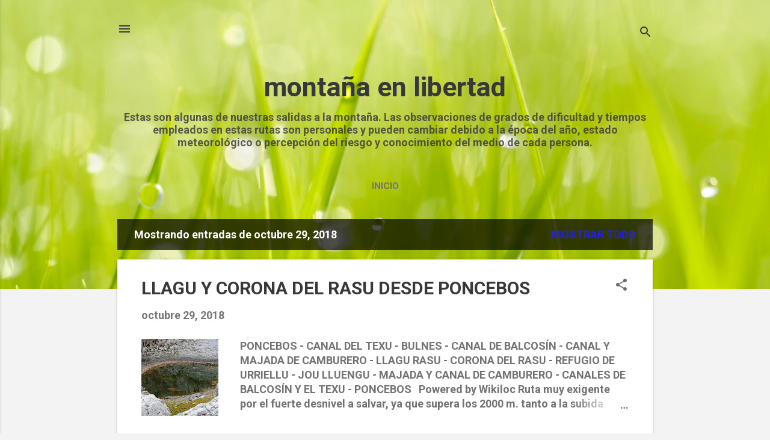

--- FILE ---
content_type: text/html; charset=UTF-8
request_url: https://xistras.blogspot.com/2018_10_29_archive.html
body_size: 63317
content:
<!DOCTYPE html>
<html dir='ltr' lang='es'>
<head>
<meta content='width=device-width, initial-scale=1' name='viewport'/>
<title>montaña en libertad</title>
<meta content='text/html; charset=UTF-8' http-equiv='Content-Type'/>
<!-- Chrome, Firefox OS and Opera -->
<meta content='#f3f3f3' name='theme-color'/>
<!-- Windows Phone -->
<meta content='#f3f3f3' name='msapplication-navbutton-color'/>
<meta content='blogger' name='generator'/>
<link href='https://xistras.blogspot.com/favicon.ico' rel='icon' type='image/x-icon'/>
<link href='https://xistras.blogspot.com/2018_10_29_archive.html' rel='canonical'/>
<link rel="alternate" type="application/atom+xml" title="montaña en libertad - Atom" href="https://xistras.blogspot.com/feeds/posts/default" />
<link rel="alternate" type="application/rss+xml" title="montaña en libertad - RSS" href="https://xistras.blogspot.com/feeds/posts/default?alt=rss" />
<link rel="service.post" type="application/atom+xml" title="montaña en libertad - Atom" href="https://www.blogger.com/feeds/8295640736202223345/posts/default" />
<!--Can't find substitution for tag [blog.ieCssRetrofitLinks]-->
<meta content='https://xistras.blogspot.com/2018_10_29_archive.html' property='og:url'/>
<meta content='montaña en libertad' property='og:title'/>
<meta content='Estas son algunas de nuestras salidas a la montaña.
Las observaciones de grados de dificultad y tiempos empleados en estas rutas son personales y pueden cambiar debido a la época del año, estado meteorológico o percepción del riesgo y conocimiento del medio de cada persona.








' property='og:description'/>
<meta content='https://blogger.googleusercontent.com/img/b/R29vZ2xl/AVvXsEgzQuhxLNJgZHzr3rCcHmZbW9o45V5QsfPDN-fpqOYmiEa7PTFPV-IneujOQ2coJEimnxciIt9rwj2ZV-DAiqV8Dkbdp-injmq_8SiyFfmnTr281dJHfbGQi6I07plpN8w8Grn8oUpBWNYZ/w1200-h630-p-k-no-nu/DSCF7405.jpg' property='og:image'/>
<style type='text/css'>@font-face{font-family:'Roboto';font-style:italic;font-weight:300;font-stretch:100%;font-display:swap;src:url(//fonts.gstatic.com/s/roboto/v50/KFOKCnqEu92Fr1Mu53ZEC9_Vu3r1gIhOszmOClHrs6ljXfMMLt_QuAX-k3Yi128m0kN2.woff2)format('woff2');unicode-range:U+0460-052F,U+1C80-1C8A,U+20B4,U+2DE0-2DFF,U+A640-A69F,U+FE2E-FE2F;}@font-face{font-family:'Roboto';font-style:italic;font-weight:300;font-stretch:100%;font-display:swap;src:url(//fonts.gstatic.com/s/roboto/v50/KFOKCnqEu92Fr1Mu53ZEC9_Vu3r1gIhOszmOClHrs6ljXfMMLt_QuAz-k3Yi128m0kN2.woff2)format('woff2');unicode-range:U+0301,U+0400-045F,U+0490-0491,U+04B0-04B1,U+2116;}@font-face{font-family:'Roboto';font-style:italic;font-weight:300;font-stretch:100%;font-display:swap;src:url(//fonts.gstatic.com/s/roboto/v50/KFOKCnqEu92Fr1Mu53ZEC9_Vu3r1gIhOszmOClHrs6ljXfMMLt_QuAT-k3Yi128m0kN2.woff2)format('woff2');unicode-range:U+1F00-1FFF;}@font-face{font-family:'Roboto';font-style:italic;font-weight:300;font-stretch:100%;font-display:swap;src:url(//fonts.gstatic.com/s/roboto/v50/KFOKCnqEu92Fr1Mu53ZEC9_Vu3r1gIhOszmOClHrs6ljXfMMLt_QuAv-k3Yi128m0kN2.woff2)format('woff2');unicode-range:U+0370-0377,U+037A-037F,U+0384-038A,U+038C,U+038E-03A1,U+03A3-03FF;}@font-face{font-family:'Roboto';font-style:italic;font-weight:300;font-stretch:100%;font-display:swap;src:url(//fonts.gstatic.com/s/roboto/v50/KFOKCnqEu92Fr1Mu53ZEC9_Vu3r1gIhOszmOClHrs6ljXfMMLt_QuHT-k3Yi128m0kN2.woff2)format('woff2');unicode-range:U+0302-0303,U+0305,U+0307-0308,U+0310,U+0312,U+0315,U+031A,U+0326-0327,U+032C,U+032F-0330,U+0332-0333,U+0338,U+033A,U+0346,U+034D,U+0391-03A1,U+03A3-03A9,U+03B1-03C9,U+03D1,U+03D5-03D6,U+03F0-03F1,U+03F4-03F5,U+2016-2017,U+2034-2038,U+203C,U+2040,U+2043,U+2047,U+2050,U+2057,U+205F,U+2070-2071,U+2074-208E,U+2090-209C,U+20D0-20DC,U+20E1,U+20E5-20EF,U+2100-2112,U+2114-2115,U+2117-2121,U+2123-214F,U+2190,U+2192,U+2194-21AE,U+21B0-21E5,U+21F1-21F2,U+21F4-2211,U+2213-2214,U+2216-22FF,U+2308-230B,U+2310,U+2319,U+231C-2321,U+2336-237A,U+237C,U+2395,U+239B-23B7,U+23D0,U+23DC-23E1,U+2474-2475,U+25AF,U+25B3,U+25B7,U+25BD,U+25C1,U+25CA,U+25CC,U+25FB,U+266D-266F,U+27C0-27FF,U+2900-2AFF,U+2B0E-2B11,U+2B30-2B4C,U+2BFE,U+3030,U+FF5B,U+FF5D,U+1D400-1D7FF,U+1EE00-1EEFF;}@font-face{font-family:'Roboto';font-style:italic;font-weight:300;font-stretch:100%;font-display:swap;src:url(//fonts.gstatic.com/s/roboto/v50/KFOKCnqEu92Fr1Mu53ZEC9_Vu3r1gIhOszmOClHrs6ljXfMMLt_QuGb-k3Yi128m0kN2.woff2)format('woff2');unicode-range:U+0001-000C,U+000E-001F,U+007F-009F,U+20DD-20E0,U+20E2-20E4,U+2150-218F,U+2190,U+2192,U+2194-2199,U+21AF,U+21E6-21F0,U+21F3,U+2218-2219,U+2299,U+22C4-22C6,U+2300-243F,U+2440-244A,U+2460-24FF,U+25A0-27BF,U+2800-28FF,U+2921-2922,U+2981,U+29BF,U+29EB,U+2B00-2BFF,U+4DC0-4DFF,U+FFF9-FFFB,U+10140-1018E,U+10190-1019C,U+101A0,U+101D0-101FD,U+102E0-102FB,U+10E60-10E7E,U+1D2C0-1D2D3,U+1D2E0-1D37F,U+1F000-1F0FF,U+1F100-1F1AD,U+1F1E6-1F1FF,U+1F30D-1F30F,U+1F315,U+1F31C,U+1F31E,U+1F320-1F32C,U+1F336,U+1F378,U+1F37D,U+1F382,U+1F393-1F39F,U+1F3A7-1F3A8,U+1F3AC-1F3AF,U+1F3C2,U+1F3C4-1F3C6,U+1F3CA-1F3CE,U+1F3D4-1F3E0,U+1F3ED,U+1F3F1-1F3F3,U+1F3F5-1F3F7,U+1F408,U+1F415,U+1F41F,U+1F426,U+1F43F,U+1F441-1F442,U+1F444,U+1F446-1F449,U+1F44C-1F44E,U+1F453,U+1F46A,U+1F47D,U+1F4A3,U+1F4B0,U+1F4B3,U+1F4B9,U+1F4BB,U+1F4BF,U+1F4C8-1F4CB,U+1F4D6,U+1F4DA,U+1F4DF,U+1F4E3-1F4E6,U+1F4EA-1F4ED,U+1F4F7,U+1F4F9-1F4FB,U+1F4FD-1F4FE,U+1F503,U+1F507-1F50B,U+1F50D,U+1F512-1F513,U+1F53E-1F54A,U+1F54F-1F5FA,U+1F610,U+1F650-1F67F,U+1F687,U+1F68D,U+1F691,U+1F694,U+1F698,U+1F6AD,U+1F6B2,U+1F6B9-1F6BA,U+1F6BC,U+1F6C6-1F6CF,U+1F6D3-1F6D7,U+1F6E0-1F6EA,U+1F6F0-1F6F3,U+1F6F7-1F6FC,U+1F700-1F7FF,U+1F800-1F80B,U+1F810-1F847,U+1F850-1F859,U+1F860-1F887,U+1F890-1F8AD,U+1F8B0-1F8BB,U+1F8C0-1F8C1,U+1F900-1F90B,U+1F93B,U+1F946,U+1F984,U+1F996,U+1F9E9,U+1FA00-1FA6F,U+1FA70-1FA7C,U+1FA80-1FA89,U+1FA8F-1FAC6,U+1FACE-1FADC,U+1FADF-1FAE9,U+1FAF0-1FAF8,U+1FB00-1FBFF;}@font-face{font-family:'Roboto';font-style:italic;font-weight:300;font-stretch:100%;font-display:swap;src:url(//fonts.gstatic.com/s/roboto/v50/KFOKCnqEu92Fr1Mu53ZEC9_Vu3r1gIhOszmOClHrs6ljXfMMLt_QuAf-k3Yi128m0kN2.woff2)format('woff2');unicode-range:U+0102-0103,U+0110-0111,U+0128-0129,U+0168-0169,U+01A0-01A1,U+01AF-01B0,U+0300-0301,U+0303-0304,U+0308-0309,U+0323,U+0329,U+1EA0-1EF9,U+20AB;}@font-face{font-family:'Roboto';font-style:italic;font-weight:300;font-stretch:100%;font-display:swap;src:url(//fonts.gstatic.com/s/roboto/v50/KFOKCnqEu92Fr1Mu53ZEC9_Vu3r1gIhOszmOClHrs6ljXfMMLt_QuAb-k3Yi128m0kN2.woff2)format('woff2');unicode-range:U+0100-02BA,U+02BD-02C5,U+02C7-02CC,U+02CE-02D7,U+02DD-02FF,U+0304,U+0308,U+0329,U+1D00-1DBF,U+1E00-1E9F,U+1EF2-1EFF,U+2020,U+20A0-20AB,U+20AD-20C0,U+2113,U+2C60-2C7F,U+A720-A7FF;}@font-face{font-family:'Roboto';font-style:italic;font-weight:300;font-stretch:100%;font-display:swap;src:url(//fonts.gstatic.com/s/roboto/v50/KFOKCnqEu92Fr1Mu53ZEC9_Vu3r1gIhOszmOClHrs6ljXfMMLt_QuAj-k3Yi128m0g.woff2)format('woff2');unicode-range:U+0000-00FF,U+0131,U+0152-0153,U+02BB-02BC,U+02C6,U+02DA,U+02DC,U+0304,U+0308,U+0329,U+2000-206F,U+20AC,U+2122,U+2191,U+2193,U+2212,U+2215,U+FEFF,U+FFFD;}@font-face{font-family:'Roboto';font-style:normal;font-weight:400;font-stretch:100%;font-display:swap;src:url(//fonts.gstatic.com/s/roboto/v50/KFO7CnqEu92Fr1ME7kSn66aGLdTylUAMa3GUBHMdazTgWw.woff2)format('woff2');unicode-range:U+0460-052F,U+1C80-1C8A,U+20B4,U+2DE0-2DFF,U+A640-A69F,U+FE2E-FE2F;}@font-face{font-family:'Roboto';font-style:normal;font-weight:400;font-stretch:100%;font-display:swap;src:url(//fonts.gstatic.com/s/roboto/v50/KFO7CnqEu92Fr1ME7kSn66aGLdTylUAMa3iUBHMdazTgWw.woff2)format('woff2');unicode-range:U+0301,U+0400-045F,U+0490-0491,U+04B0-04B1,U+2116;}@font-face{font-family:'Roboto';font-style:normal;font-weight:400;font-stretch:100%;font-display:swap;src:url(//fonts.gstatic.com/s/roboto/v50/KFO7CnqEu92Fr1ME7kSn66aGLdTylUAMa3CUBHMdazTgWw.woff2)format('woff2');unicode-range:U+1F00-1FFF;}@font-face{font-family:'Roboto';font-style:normal;font-weight:400;font-stretch:100%;font-display:swap;src:url(//fonts.gstatic.com/s/roboto/v50/KFO7CnqEu92Fr1ME7kSn66aGLdTylUAMa3-UBHMdazTgWw.woff2)format('woff2');unicode-range:U+0370-0377,U+037A-037F,U+0384-038A,U+038C,U+038E-03A1,U+03A3-03FF;}@font-face{font-family:'Roboto';font-style:normal;font-weight:400;font-stretch:100%;font-display:swap;src:url(//fonts.gstatic.com/s/roboto/v50/KFO7CnqEu92Fr1ME7kSn66aGLdTylUAMawCUBHMdazTgWw.woff2)format('woff2');unicode-range:U+0302-0303,U+0305,U+0307-0308,U+0310,U+0312,U+0315,U+031A,U+0326-0327,U+032C,U+032F-0330,U+0332-0333,U+0338,U+033A,U+0346,U+034D,U+0391-03A1,U+03A3-03A9,U+03B1-03C9,U+03D1,U+03D5-03D6,U+03F0-03F1,U+03F4-03F5,U+2016-2017,U+2034-2038,U+203C,U+2040,U+2043,U+2047,U+2050,U+2057,U+205F,U+2070-2071,U+2074-208E,U+2090-209C,U+20D0-20DC,U+20E1,U+20E5-20EF,U+2100-2112,U+2114-2115,U+2117-2121,U+2123-214F,U+2190,U+2192,U+2194-21AE,U+21B0-21E5,U+21F1-21F2,U+21F4-2211,U+2213-2214,U+2216-22FF,U+2308-230B,U+2310,U+2319,U+231C-2321,U+2336-237A,U+237C,U+2395,U+239B-23B7,U+23D0,U+23DC-23E1,U+2474-2475,U+25AF,U+25B3,U+25B7,U+25BD,U+25C1,U+25CA,U+25CC,U+25FB,U+266D-266F,U+27C0-27FF,U+2900-2AFF,U+2B0E-2B11,U+2B30-2B4C,U+2BFE,U+3030,U+FF5B,U+FF5D,U+1D400-1D7FF,U+1EE00-1EEFF;}@font-face{font-family:'Roboto';font-style:normal;font-weight:400;font-stretch:100%;font-display:swap;src:url(//fonts.gstatic.com/s/roboto/v50/KFO7CnqEu92Fr1ME7kSn66aGLdTylUAMaxKUBHMdazTgWw.woff2)format('woff2');unicode-range:U+0001-000C,U+000E-001F,U+007F-009F,U+20DD-20E0,U+20E2-20E4,U+2150-218F,U+2190,U+2192,U+2194-2199,U+21AF,U+21E6-21F0,U+21F3,U+2218-2219,U+2299,U+22C4-22C6,U+2300-243F,U+2440-244A,U+2460-24FF,U+25A0-27BF,U+2800-28FF,U+2921-2922,U+2981,U+29BF,U+29EB,U+2B00-2BFF,U+4DC0-4DFF,U+FFF9-FFFB,U+10140-1018E,U+10190-1019C,U+101A0,U+101D0-101FD,U+102E0-102FB,U+10E60-10E7E,U+1D2C0-1D2D3,U+1D2E0-1D37F,U+1F000-1F0FF,U+1F100-1F1AD,U+1F1E6-1F1FF,U+1F30D-1F30F,U+1F315,U+1F31C,U+1F31E,U+1F320-1F32C,U+1F336,U+1F378,U+1F37D,U+1F382,U+1F393-1F39F,U+1F3A7-1F3A8,U+1F3AC-1F3AF,U+1F3C2,U+1F3C4-1F3C6,U+1F3CA-1F3CE,U+1F3D4-1F3E0,U+1F3ED,U+1F3F1-1F3F3,U+1F3F5-1F3F7,U+1F408,U+1F415,U+1F41F,U+1F426,U+1F43F,U+1F441-1F442,U+1F444,U+1F446-1F449,U+1F44C-1F44E,U+1F453,U+1F46A,U+1F47D,U+1F4A3,U+1F4B0,U+1F4B3,U+1F4B9,U+1F4BB,U+1F4BF,U+1F4C8-1F4CB,U+1F4D6,U+1F4DA,U+1F4DF,U+1F4E3-1F4E6,U+1F4EA-1F4ED,U+1F4F7,U+1F4F9-1F4FB,U+1F4FD-1F4FE,U+1F503,U+1F507-1F50B,U+1F50D,U+1F512-1F513,U+1F53E-1F54A,U+1F54F-1F5FA,U+1F610,U+1F650-1F67F,U+1F687,U+1F68D,U+1F691,U+1F694,U+1F698,U+1F6AD,U+1F6B2,U+1F6B9-1F6BA,U+1F6BC,U+1F6C6-1F6CF,U+1F6D3-1F6D7,U+1F6E0-1F6EA,U+1F6F0-1F6F3,U+1F6F7-1F6FC,U+1F700-1F7FF,U+1F800-1F80B,U+1F810-1F847,U+1F850-1F859,U+1F860-1F887,U+1F890-1F8AD,U+1F8B0-1F8BB,U+1F8C0-1F8C1,U+1F900-1F90B,U+1F93B,U+1F946,U+1F984,U+1F996,U+1F9E9,U+1FA00-1FA6F,U+1FA70-1FA7C,U+1FA80-1FA89,U+1FA8F-1FAC6,U+1FACE-1FADC,U+1FADF-1FAE9,U+1FAF0-1FAF8,U+1FB00-1FBFF;}@font-face{font-family:'Roboto';font-style:normal;font-weight:400;font-stretch:100%;font-display:swap;src:url(//fonts.gstatic.com/s/roboto/v50/KFO7CnqEu92Fr1ME7kSn66aGLdTylUAMa3OUBHMdazTgWw.woff2)format('woff2');unicode-range:U+0102-0103,U+0110-0111,U+0128-0129,U+0168-0169,U+01A0-01A1,U+01AF-01B0,U+0300-0301,U+0303-0304,U+0308-0309,U+0323,U+0329,U+1EA0-1EF9,U+20AB;}@font-face{font-family:'Roboto';font-style:normal;font-weight:400;font-stretch:100%;font-display:swap;src:url(//fonts.gstatic.com/s/roboto/v50/KFO7CnqEu92Fr1ME7kSn66aGLdTylUAMa3KUBHMdazTgWw.woff2)format('woff2');unicode-range:U+0100-02BA,U+02BD-02C5,U+02C7-02CC,U+02CE-02D7,U+02DD-02FF,U+0304,U+0308,U+0329,U+1D00-1DBF,U+1E00-1E9F,U+1EF2-1EFF,U+2020,U+20A0-20AB,U+20AD-20C0,U+2113,U+2C60-2C7F,U+A720-A7FF;}@font-face{font-family:'Roboto';font-style:normal;font-weight:400;font-stretch:100%;font-display:swap;src:url(//fonts.gstatic.com/s/roboto/v50/KFO7CnqEu92Fr1ME7kSn66aGLdTylUAMa3yUBHMdazQ.woff2)format('woff2');unicode-range:U+0000-00FF,U+0131,U+0152-0153,U+02BB-02BC,U+02C6,U+02DA,U+02DC,U+0304,U+0308,U+0329,U+2000-206F,U+20AC,U+2122,U+2191,U+2193,U+2212,U+2215,U+FEFF,U+FFFD;}@font-face{font-family:'Roboto';font-style:normal;font-weight:700;font-stretch:100%;font-display:swap;src:url(//fonts.gstatic.com/s/roboto/v50/KFO7CnqEu92Fr1ME7kSn66aGLdTylUAMa3GUBHMdazTgWw.woff2)format('woff2');unicode-range:U+0460-052F,U+1C80-1C8A,U+20B4,U+2DE0-2DFF,U+A640-A69F,U+FE2E-FE2F;}@font-face{font-family:'Roboto';font-style:normal;font-weight:700;font-stretch:100%;font-display:swap;src:url(//fonts.gstatic.com/s/roboto/v50/KFO7CnqEu92Fr1ME7kSn66aGLdTylUAMa3iUBHMdazTgWw.woff2)format('woff2');unicode-range:U+0301,U+0400-045F,U+0490-0491,U+04B0-04B1,U+2116;}@font-face{font-family:'Roboto';font-style:normal;font-weight:700;font-stretch:100%;font-display:swap;src:url(//fonts.gstatic.com/s/roboto/v50/KFO7CnqEu92Fr1ME7kSn66aGLdTylUAMa3CUBHMdazTgWw.woff2)format('woff2');unicode-range:U+1F00-1FFF;}@font-face{font-family:'Roboto';font-style:normal;font-weight:700;font-stretch:100%;font-display:swap;src:url(//fonts.gstatic.com/s/roboto/v50/KFO7CnqEu92Fr1ME7kSn66aGLdTylUAMa3-UBHMdazTgWw.woff2)format('woff2');unicode-range:U+0370-0377,U+037A-037F,U+0384-038A,U+038C,U+038E-03A1,U+03A3-03FF;}@font-face{font-family:'Roboto';font-style:normal;font-weight:700;font-stretch:100%;font-display:swap;src:url(//fonts.gstatic.com/s/roboto/v50/KFO7CnqEu92Fr1ME7kSn66aGLdTylUAMawCUBHMdazTgWw.woff2)format('woff2');unicode-range:U+0302-0303,U+0305,U+0307-0308,U+0310,U+0312,U+0315,U+031A,U+0326-0327,U+032C,U+032F-0330,U+0332-0333,U+0338,U+033A,U+0346,U+034D,U+0391-03A1,U+03A3-03A9,U+03B1-03C9,U+03D1,U+03D5-03D6,U+03F0-03F1,U+03F4-03F5,U+2016-2017,U+2034-2038,U+203C,U+2040,U+2043,U+2047,U+2050,U+2057,U+205F,U+2070-2071,U+2074-208E,U+2090-209C,U+20D0-20DC,U+20E1,U+20E5-20EF,U+2100-2112,U+2114-2115,U+2117-2121,U+2123-214F,U+2190,U+2192,U+2194-21AE,U+21B0-21E5,U+21F1-21F2,U+21F4-2211,U+2213-2214,U+2216-22FF,U+2308-230B,U+2310,U+2319,U+231C-2321,U+2336-237A,U+237C,U+2395,U+239B-23B7,U+23D0,U+23DC-23E1,U+2474-2475,U+25AF,U+25B3,U+25B7,U+25BD,U+25C1,U+25CA,U+25CC,U+25FB,U+266D-266F,U+27C0-27FF,U+2900-2AFF,U+2B0E-2B11,U+2B30-2B4C,U+2BFE,U+3030,U+FF5B,U+FF5D,U+1D400-1D7FF,U+1EE00-1EEFF;}@font-face{font-family:'Roboto';font-style:normal;font-weight:700;font-stretch:100%;font-display:swap;src:url(//fonts.gstatic.com/s/roboto/v50/KFO7CnqEu92Fr1ME7kSn66aGLdTylUAMaxKUBHMdazTgWw.woff2)format('woff2');unicode-range:U+0001-000C,U+000E-001F,U+007F-009F,U+20DD-20E0,U+20E2-20E4,U+2150-218F,U+2190,U+2192,U+2194-2199,U+21AF,U+21E6-21F0,U+21F3,U+2218-2219,U+2299,U+22C4-22C6,U+2300-243F,U+2440-244A,U+2460-24FF,U+25A0-27BF,U+2800-28FF,U+2921-2922,U+2981,U+29BF,U+29EB,U+2B00-2BFF,U+4DC0-4DFF,U+FFF9-FFFB,U+10140-1018E,U+10190-1019C,U+101A0,U+101D0-101FD,U+102E0-102FB,U+10E60-10E7E,U+1D2C0-1D2D3,U+1D2E0-1D37F,U+1F000-1F0FF,U+1F100-1F1AD,U+1F1E6-1F1FF,U+1F30D-1F30F,U+1F315,U+1F31C,U+1F31E,U+1F320-1F32C,U+1F336,U+1F378,U+1F37D,U+1F382,U+1F393-1F39F,U+1F3A7-1F3A8,U+1F3AC-1F3AF,U+1F3C2,U+1F3C4-1F3C6,U+1F3CA-1F3CE,U+1F3D4-1F3E0,U+1F3ED,U+1F3F1-1F3F3,U+1F3F5-1F3F7,U+1F408,U+1F415,U+1F41F,U+1F426,U+1F43F,U+1F441-1F442,U+1F444,U+1F446-1F449,U+1F44C-1F44E,U+1F453,U+1F46A,U+1F47D,U+1F4A3,U+1F4B0,U+1F4B3,U+1F4B9,U+1F4BB,U+1F4BF,U+1F4C8-1F4CB,U+1F4D6,U+1F4DA,U+1F4DF,U+1F4E3-1F4E6,U+1F4EA-1F4ED,U+1F4F7,U+1F4F9-1F4FB,U+1F4FD-1F4FE,U+1F503,U+1F507-1F50B,U+1F50D,U+1F512-1F513,U+1F53E-1F54A,U+1F54F-1F5FA,U+1F610,U+1F650-1F67F,U+1F687,U+1F68D,U+1F691,U+1F694,U+1F698,U+1F6AD,U+1F6B2,U+1F6B9-1F6BA,U+1F6BC,U+1F6C6-1F6CF,U+1F6D3-1F6D7,U+1F6E0-1F6EA,U+1F6F0-1F6F3,U+1F6F7-1F6FC,U+1F700-1F7FF,U+1F800-1F80B,U+1F810-1F847,U+1F850-1F859,U+1F860-1F887,U+1F890-1F8AD,U+1F8B0-1F8BB,U+1F8C0-1F8C1,U+1F900-1F90B,U+1F93B,U+1F946,U+1F984,U+1F996,U+1F9E9,U+1FA00-1FA6F,U+1FA70-1FA7C,U+1FA80-1FA89,U+1FA8F-1FAC6,U+1FACE-1FADC,U+1FADF-1FAE9,U+1FAF0-1FAF8,U+1FB00-1FBFF;}@font-face{font-family:'Roboto';font-style:normal;font-weight:700;font-stretch:100%;font-display:swap;src:url(//fonts.gstatic.com/s/roboto/v50/KFO7CnqEu92Fr1ME7kSn66aGLdTylUAMa3OUBHMdazTgWw.woff2)format('woff2');unicode-range:U+0102-0103,U+0110-0111,U+0128-0129,U+0168-0169,U+01A0-01A1,U+01AF-01B0,U+0300-0301,U+0303-0304,U+0308-0309,U+0323,U+0329,U+1EA0-1EF9,U+20AB;}@font-face{font-family:'Roboto';font-style:normal;font-weight:700;font-stretch:100%;font-display:swap;src:url(//fonts.gstatic.com/s/roboto/v50/KFO7CnqEu92Fr1ME7kSn66aGLdTylUAMa3KUBHMdazTgWw.woff2)format('woff2');unicode-range:U+0100-02BA,U+02BD-02C5,U+02C7-02CC,U+02CE-02D7,U+02DD-02FF,U+0304,U+0308,U+0329,U+1D00-1DBF,U+1E00-1E9F,U+1EF2-1EFF,U+2020,U+20A0-20AB,U+20AD-20C0,U+2113,U+2C60-2C7F,U+A720-A7FF;}@font-face{font-family:'Roboto';font-style:normal;font-weight:700;font-stretch:100%;font-display:swap;src:url(//fonts.gstatic.com/s/roboto/v50/KFO7CnqEu92Fr1ME7kSn66aGLdTylUAMa3yUBHMdazQ.woff2)format('woff2');unicode-range:U+0000-00FF,U+0131,U+0152-0153,U+02BB-02BC,U+02C6,U+02DA,U+02DC,U+0304,U+0308,U+0329,U+2000-206F,U+20AC,U+2122,U+2191,U+2193,U+2212,U+2215,U+FEFF,U+FFFD;}</style>
<style id='page-skin-1' type='text/css'><!--
/*! normalize.css v8.0.0 | MIT License | github.com/necolas/normalize.css */html{line-height:1.15;-webkit-text-size-adjust:100%}body{margin:0}h1{font-size:2em;margin:.67em 0}hr{box-sizing:content-box;height:0;overflow:visible}pre{font-family:monospace,monospace;font-size:1em}a{background-color:transparent}abbr[title]{border-bottom:none;text-decoration:underline;text-decoration:underline dotted}b,strong{font-weight:bolder}code,kbd,samp{font-family:monospace,monospace;font-size:1em}small{font-size:80%}sub,sup{font-size:75%;line-height:0;position:relative;vertical-align:baseline}sub{bottom:-0.25em}sup{top:-0.5em}img{border-style:none}button,input,optgroup,select,textarea{font-family:inherit;font-size:100%;line-height:1.15;margin:0}button,input{overflow:visible}button,select{text-transform:none}button,[type="button"],[type="reset"],[type="submit"]{-webkit-appearance:button}button::-moz-focus-inner,[type="button"]::-moz-focus-inner,[type="reset"]::-moz-focus-inner,[type="submit"]::-moz-focus-inner{border-style:none;padding:0}button:-moz-focusring,[type="button"]:-moz-focusring,[type="reset"]:-moz-focusring,[type="submit"]:-moz-focusring{outline:1px dotted ButtonText}fieldset{padding:.35em .75em .625em}legend{box-sizing:border-box;color:inherit;display:table;max-width:100%;padding:0;white-space:normal}progress{vertical-align:baseline}textarea{overflow:auto}[type="checkbox"],[type="radio"]{box-sizing:border-box;padding:0}[type="number"]::-webkit-inner-spin-button,[type="number"]::-webkit-outer-spin-button{height:auto}[type="search"]{-webkit-appearance:textfield;outline-offset:-2px}[type="search"]::-webkit-search-decoration{-webkit-appearance:none}::-webkit-file-upload-button{-webkit-appearance:button;font:inherit}details{display:block}summary{display:list-item}template{display:none}[hidden]{display:none}
/*!************************************************
* Blogger Template Style
* Name: Essential
**************************************************/
body{
overflow-wrap:break-word;
word-break:break-word;
word-wrap:break-word
}
.hidden{
display:none
}
.invisible{
visibility:hidden
}
.container:after,.float-container:after{
clear:both;
content:"";
display:table
}
.clearboth{
clear:both
}
#comments .comment .comment-actions,.subscribe-popup .FollowByEmail .follow-by-email-submit,.widget.Profile .profile-link,.widget.Profile .profile-link.visit-profile{
background:transparent;
border:0;
box-shadow:none;
color:#211df3;
cursor:pointer;
font-size:14px;
font-weight:700;
outline:none;
text-decoration:none;
text-transform:uppercase;
width:auto
}
.dim-overlay{
height:100vh;
left:0;
position:fixed;
top:0;
width:100%
}
#sharing-dim-overlay{
background-color:transparent
}
input::-ms-clear{
display:none
}
.blogger-logo,.svg-icon-24.blogger-logo{
fill:#ff9800;
opacity:1
}
.loading-spinner-large{
-webkit-animation:mspin-rotate 1568.63ms linear infinite;
animation:mspin-rotate 1568.63ms linear infinite;
height:48px;
overflow:hidden;
position:absolute;
width:48px;
z-index:200
}
.loading-spinner-large>div{
-webkit-animation:mspin-revrot 5332ms steps(4) infinite;
animation:mspin-revrot 5332ms steps(4) infinite
}
.loading-spinner-large>div>div{
-webkit-animation:mspin-singlecolor-large-film 1333ms steps(81) infinite;
animation:mspin-singlecolor-large-film 1333ms steps(81) infinite;
background-size:100%;
height:48px;
width:3888px
}
.mspin-black-large>div>div,.mspin-grey_54-large>div>div{
background-image:url(https://www.blogblog.com/indie/mspin_black_large.svg)
}
.mspin-white-large>div>div{
background-image:url(https://www.blogblog.com/indie/mspin_white_large.svg)
}
.mspin-grey_54-large{
opacity:.54
}
@-webkit-keyframes mspin-singlecolor-large-film{
0%{
-webkit-transform:translateX(0);
transform:translateX(0)
}
to{
-webkit-transform:translateX(-3888px);
transform:translateX(-3888px)
}
}
@keyframes mspin-singlecolor-large-film{
0%{
-webkit-transform:translateX(0);
transform:translateX(0)
}
to{
-webkit-transform:translateX(-3888px);
transform:translateX(-3888px)
}
}
@-webkit-keyframes mspin-rotate{
0%{
-webkit-transform:rotate(0deg);
transform:rotate(0deg)
}
to{
-webkit-transform:rotate(1turn);
transform:rotate(1turn)
}
}
@keyframes mspin-rotate{
0%{
-webkit-transform:rotate(0deg);
transform:rotate(0deg)
}
to{
-webkit-transform:rotate(1turn);
transform:rotate(1turn)
}
}
@-webkit-keyframes mspin-revrot{
0%{
-webkit-transform:rotate(0deg);
transform:rotate(0deg)
}
to{
-webkit-transform:rotate(-1turn);
transform:rotate(-1turn)
}
}
@keyframes mspin-revrot{
0%{
-webkit-transform:rotate(0deg);
transform:rotate(0deg)
}
to{
-webkit-transform:rotate(-1turn);
transform:rotate(-1turn)
}
}
.skip-navigation{
background-color:#fff;
box-sizing:border-box;
color:#000;
display:block;
height:0;
left:0;
line-height:50px;
overflow:hidden;
padding-top:0;
position:fixed;
text-align:center;
top:0;
-webkit-transition:box-shadow .3s,height .3s,padding-top .3s;
transition:box-shadow .3s,height .3s,padding-top .3s;
width:100%;
z-index:900
}
.skip-navigation:focus{
box-shadow:0 4px 5px 0 rgba(0,0,0,.14),0 1px 10px 0 rgba(0,0,0,.12),0 2px 4px -1px rgba(0,0,0,.2);
height:50px
}
#main{
outline:none
}
.main-heading{
position:absolute;
clip:rect(1px,1px,1px,1px);
padding:0;
border:0;
height:1px;
width:1px;
overflow:hidden
}
.Attribution{
margin-top:1em;
text-align:center
}
.Attribution .blogger img,.Attribution .blogger svg{
vertical-align:bottom
}
.Attribution .blogger img{
margin-right:.5em
}
.Attribution div{
line-height:24px;
margin-top:.5em
}
.Attribution .copyright,.Attribution .image-attribution{
font-size:.7em;
margin-top:1.5em
}
.BLOG_mobile_video_class{
display:none
}
.bg-photo{
background-attachment:scroll!important
}
body .CSS_LIGHTBOX{
z-index:900
}
.extendable .show-less,.extendable .show-more{
border-color:#211df3;
color:#211df3;
margin-top:8px
}
.extendable .show-less.hidden,.extendable .show-more.hidden,.inline-ad{
display:none
}
.inline-ad{
max-width:100%;
overflow:hidden
}
.adsbygoogle{
display:block
}
#cookieChoiceInfo{
bottom:0;
top:auto
}
iframe.b-hbp-video{
border:0
}
.post-body iframe,.post-body img{
max-width:100%
}
.post-body a[imageanchor=\31]{
display:inline-block
}
.byline{
margin-right:1em
}
.byline:last-child{
margin-right:0
}
.link-copied-dialog{
max-width:520px;
outline:0
}
.link-copied-dialog .modal-dialog-buttons{
margin-top:8px
}
.link-copied-dialog .goog-buttonset-default{
background:transparent;
border:0
}
.link-copied-dialog .goog-buttonset-default:focus{
outline:0
}
.paging-control-container{
margin-bottom:16px
}
.paging-control-container .paging-control{
display:inline-block
}
.paging-control-container .comment-range-text:after,.paging-control-container .paging-control{
color:#211df3
}
.paging-control-container .comment-range-text,.paging-control-container .paging-control{
margin-right:8px
}
.paging-control-container .comment-range-text:after,.paging-control-container .paging-control:after{
content:"\b7";
cursor:default;
padding-left:8px;
pointer-events:none
}
.paging-control-container .comment-range-text:last-child:after,.paging-control-container .paging-control:last-child:after{
content:none
}
.byline.reactions iframe{
height:20px
}
.b-notification{
color:#000;
background-color:#fff;
border-bottom:1px solid #000;
box-sizing:border-box;
padding:16px 32px;
text-align:center
}
.b-notification.visible{
-webkit-transition:margin-top .3s cubic-bezier(.4,0,.2,1);
transition:margin-top .3s cubic-bezier(.4,0,.2,1)
}
.b-notification.invisible{
position:absolute
}
.b-notification-close{
position:absolute;
right:8px;
top:8px
}
.no-posts-message{
line-height:40px;
text-align:center
}
@media screen and (max-width:800px){
body.item-view .post-body a[imageanchor=\31][style*=float\:\ left\;],body.item-view .post-body a[imageanchor=\31][style*=float\:\ right\;]{
float:none!important;
clear:none!important
}
body.item-view .post-body a[imageanchor=\31] img{
display:block;
height:auto;
margin:0 auto
}
body.item-view .post-body>.separator:first-child>a[imageanchor=\31]:first-child{
margin-top:20px
}
.post-body a[imageanchor]{
display:block
}
body.item-view .post-body a[imageanchor=\31]{
margin-left:0!important;
margin-right:0!important
}
body.item-view .post-body a[imageanchor=\31]+a[imageanchor=\31]{
margin-top:16px
}
}
.item-control{
display:none
}
#comments{
border-top:1px dashed rgba(0,0,0,.54);
margin-top:20px;
padding:20px
}
#comments .comment-thread ol{
margin:0;
padding-left:0;
padding-left:0
}
#comments .comment-thread .comment-replies,#comments .comment .comment-replybox-single{
margin-left:60px
}
#comments .comment-thread .thread-count{
display:none
}
#comments .comment{
list-style-type:none;
padding:0 0 30px;
position:relative
}
#comments .comment .comment{
padding-bottom:8px
}
.comment .avatar-image-container{
position:absolute
}
.comment .avatar-image-container img{
border-radius:50%
}
.avatar-image-container svg,.comment .avatar-image-container .avatar-icon{
border-radius:50%;
border:1px solid #6d6d6d;
box-sizing:border-box;
fill:#6d6d6d;
height:35px;
margin:0;
padding:7px;
width:35px
}
.comment .comment-block{
margin-top:10px;
margin-left:60px;
padding-bottom:0
}
#comments .comment-author-header-wrapper{
margin-left:40px
}
#comments .comment .thread-expanded .comment-block{
padding-bottom:20px
}
#comments .comment .comment-header .user,#comments .comment .comment-header .user a{
color:#383838;
font-style:normal;
font-weight:700
}
#comments .comment .comment-actions{
bottom:0;
margin-bottom:15px;
position:absolute
}
#comments .comment .comment-actions>*{
margin-right:8px
}
#comments .comment .comment-header .datetime{
bottom:0;
display:inline-block;
font-size:13px;
font-style:italic;
margin-left:8px
}
#comments .comment .comment-footer .comment-timestamp a,#comments .comment .comment-header .datetime,#comments .comment .comment-header .datetime a{
color:rgba(56,56,56,.54)
}
#comments .comment .comment-content,.comment .comment-body{
margin-top:12px;
word-break:break-word
}
.comment-body{
margin-bottom:12px
}
#comments.embed[data-num-comments=\30]{
border:0;
margin-top:0;
padding-top:0
}
#comment-editor-src,#comments.embed[data-num-comments=\30] #comment-post-message,#comments.embed[data-num-comments=\30] div.comment-form>p,#comments.embed[data-num-comments=\30] p.comment-footer{
display:none
}
.comments .comments-content .loadmore.loaded{
max-height:0;
opacity:0;
overflow:hidden
}
.extendable .remaining-items{
height:0;
overflow:hidden;
-webkit-transition:height .3s cubic-bezier(.4,0,.2,1);
transition:height .3s cubic-bezier(.4,0,.2,1)
}
.extendable .remaining-items.expanded{
height:auto
}
.svg-icon-24,.svg-icon-24-button{
cursor:pointer;
height:24px;
width:24px;
min-width:24px
}
.touch-icon{
margin:-12px;
padding:12px
}
.touch-icon:active,.touch-icon:focus{
background-color:hsla(0,0%,60%,.4);
border-radius:50%
}
svg:not(:root).touch-icon{
overflow:visible
}
html[dir=rtl] .rtl-reversible-icon{
-webkit-transform:scaleX(-1);
transform:scaleX(-1)
}
.svg-icon-24-button,.touch-icon-button{
background:transparent;
border:0;
margin:0;
outline:none;
padding:0
}
.touch-icon-button .touch-icon:active,.touch-icon-button .touch-icon:focus{
background-color:transparent
}
.touch-icon-button:active .touch-icon,.touch-icon-button:focus .touch-icon{
background-color:hsla(0,0%,60%,.4);
border-radius:50%
}
.Profile .default-avatar-wrapper .avatar-icon{
border-radius:50%;
border:1px solid #6d6d6d;
box-sizing:border-box;
fill:#6d6d6d;
margin:0
}
.Profile .individual .default-avatar-wrapper .avatar-icon{
padding:25px
}
.Profile .individual .avatar-icon,.Profile .individual .profile-img{
height:120px;
width:120px
}
.Profile .team .default-avatar-wrapper .avatar-icon{
padding:8px
}
.Profile .team .avatar-icon,.Profile .team .default-avatar-wrapper,.Profile .team .profile-img{
height:40px;
width:40px
}
.snippet-container{
margin:0;
position:relative;
overflow:hidden
}
.snippet-fade{
bottom:0;
box-sizing:border-box;
position:absolute;
width:96px;
right:0
}
.snippet-fade:after{
content:"\2026";
float:right
}
.post-bottom{
-webkit-box-align:center;
align-items:center;
display:-webkit-box;
display:flex;
flex-wrap:wrap
}
.post-footer{
-webkit-box-flex:1;
flex:1 1 auto;
flex-wrap:wrap;
-webkit-box-ordinal-group:2;
order:1
}
.post-footer>*{
-webkit-box-flex:0;
flex:0 1 auto
}
.post-footer .byline:last-child{
margin-right:1em
}
.jump-link{
-webkit-box-flex:0;
flex:0 0 auto;
-webkit-box-ordinal-group:3;
order:2
}
.centered-top-container.sticky{
left:0;
position:fixed;
right:0;
top:0;
width:auto;
z-index:50;
-webkit-transition-property:opacity,-webkit-transform;
transition-property:opacity,-webkit-transform;
transition-property:transform,opacity;
transition-property:transform,opacity,-webkit-transform;
-webkit-transition-duration:.2s;
transition-duration:.2s;
-webkit-transition-timing-function:cubic-bezier(.4,0,.2,1);
transition-timing-function:cubic-bezier(.4,0,.2,1)
}
.centered-top-placeholder{
display:none
}
.collapsed-header .centered-top-placeholder{
display:block
}
.centered-top-container .Header .replaced h1,.centered-top-placeholder .Header .replaced h1{
display:none
}
.centered-top-container.sticky .Header .replaced h1{
display:block
}
.centered-top-container.sticky .Header .header-widget{
background:none
}
.centered-top-container.sticky .Header .header-image-wrapper{
display:none
}
.centered-top-container img,.centered-top-placeholder img{
max-width:100%
}
.collapsible{
-webkit-transition:height .3s cubic-bezier(.4,0,.2,1);
transition:height .3s cubic-bezier(.4,0,.2,1)
}
.collapsible,.collapsible>summary{
display:block;
overflow:hidden
}
.collapsible>:not(summary){
display:none
}
.collapsible[open]>:not(summary){
display:block
}
.collapsible:focus,.collapsible>summary:focus{
outline:none
}
.collapsible>summary{
cursor:pointer;
display:block;
padding:0
}
.collapsible:focus>summary,.collapsible>summary:focus{
background-color:transparent
}
.collapsible>summary::-webkit-details-marker{
display:none
}
.collapsible-title{
-webkit-box-align:center;
align-items:center;
display:-webkit-box;
display:flex
}
.collapsible-title .title{
-webkit-box-flex:1;
flex:1 1 auto;
-webkit-box-ordinal-group:1;
order:0;
overflow:hidden;
text-overflow:ellipsis;
white-space:nowrap
}
.collapsible-title .chevron-down,.collapsible[open] .collapsible-title .chevron-up{
display:block
}
.collapsible-title .chevron-up,.collapsible[open] .collapsible-title .chevron-down{
display:none
}
.flat-button{
font-weight:700;
text-transform:uppercase;
border-radius:2px;
padding:8px;
margin:-8px
}
.flat-button,.flat-icon-button{
cursor:pointer;
display:inline-block
}
.flat-icon-button{
background:transparent;
border:0;
outline:none;
margin:-12px;
padding:12px;
box-sizing:content-box;
line-height:0
}
.flat-icon-button,.flat-icon-button .splash-wrapper{
border-radius:50%
}
.flat-icon-button .splash.animate{
-webkit-animation-duration:.3s;
animation-duration:.3s
}
.overflowable-container{
max-height:49.6px;
overflow:hidden;
position:relative
}
.overflow-button{
cursor:pointer
}
#overflowable-dim-overlay{
background:transparent
}
.overflow-popup{
box-shadow:0 2px 2px 0 rgba(0,0,0,.14),0 3px 1px -2px rgba(0,0,0,.2),0 1px 5px 0 rgba(0,0,0,.12);
background-color:#ffffff;
left:0;
max-width:calc(100% - 32px);
position:absolute;
top:0;
visibility:hidden;
z-index:101
}
.overflow-popup ul{
list-style:none
}
.overflow-popup .tabs li,.overflow-popup li{
display:block;
height:auto
}
.overflow-popup .tabs li{
padding-left:0;
padding-right:0
}
.overflow-button.hidden,.overflow-popup .tabs li.hidden,.overflow-popup li.hidden{
display:none
}
.pill-button{
background:transparent;
border:1px solid;
border-radius:12px;
cursor:pointer;
display:inline-block;
padding:4px 16px;
text-transform:uppercase
}
.ripple{
position:relative
}
.ripple>*{
z-index:1
}
.splash-wrapper{
bottom:0;
left:0;
overflow:hidden;
pointer-events:none;
position:absolute;
right:0;
top:0;
z-index:0
}
.splash{
background:#ccc;
border-radius:100%;
display:block;
opacity:.6;
position:absolute;
-webkit-transform:scale(0);
transform:scale(0)
}
.splash.animate{
-webkit-animation:ripple-effect .4s linear;
animation:ripple-effect .4s linear
}
@-webkit-keyframes ripple-effect{
to{
opacity:0;
-webkit-transform:scale(2.5);
transform:scale(2.5)
}
}
@keyframes ripple-effect{
to{
opacity:0;
-webkit-transform:scale(2.5);
transform:scale(2.5)
}
}
.search{
display:-webkit-box;
display:flex;
line-height:24px;
width:24px
}
.search.focused,.search.focused .section{
width:100%
}
.search form{
z-index:101
}
.search h3{
display:none
}
.search form{
display:-webkit-box;
display:flex;
-webkit-box-flex:1;
flex:1 0 0;
border-bottom:1px solid transparent;
padding-bottom:8px
}
.search form>*{
display:none
}
.search.focused form>*{
display:block
}
.search .search-input label{
display:none
}
.collapsed-header .centered-top-container .search.focused form{
border-bottom-color:transparent
}
.search-expand{
-webkit-box-flex:0;
flex:0 0 auto
}
.search-expand-text{
display:none
}
.search-close{
display:inline;
vertical-align:middle
}
.search-input{
-webkit-box-flex:1;
flex:1 0 1px
}
.search-input input{
background:none;
border:0;
box-sizing:border-box;
color:#383838;
display:inline-block;
outline:none;
width:calc(100% - 48px)
}
.search-input input.no-cursor{
color:transparent;
text-shadow:0 0 0 #383838
}
.collapsed-header .centered-top-container .search-action,.collapsed-header .centered-top-container .search-input input{
color:#383838
}
.collapsed-header .centered-top-container .search-input input.no-cursor{
color:transparent;
text-shadow:0 0 0 #383838
}
.collapsed-header .centered-top-container .search-input input.no-cursor:focus,.search-input input.no-cursor:focus{
outline:none
}
.search-focused>*{
visibility:hidden
}
.search-focused .search,.search-focused .search-icon{
visibility:visible
}
.widget.Sharing .sharing-button{
display:none
}
.widget.Sharing .sharing-buttons li{
padding:0
}
.widget.Sharing .sharing-buttons li span{
display:none
}
.post-share-buttons{
position:relative
}
.sharing-open.touch-icon-button:active .touch-icon,.sharing-open.touch-icon-button:focus .touch-icon{
background-color:transparent
}
.share-buttons{
background-color:#ffffff;
border-radius:2px;
box-shadow:0 2px 2px 0 rgba(0,0,0,.14),0 3px 1px -2px rgba(0,0,0,.2),0 1px 5px 0 rgba(0,0,0,.12);
color:#383838;
list-style:none;
margin:0;
padding:8px 0;
position:absolute;
top:-11px;
min-width:200px;
z-index:101
}
.share-buttons.hidden{
display:none
}
.sharing-button{
background:transparent;
border:0;
margin:0;
outline:none;
padding:0;
cursor:pointer
}
.share-buttons li{
margin:0;
height:48px
}
.share-buttons li:last-child{
margin-bottom:0
}
.share-buttons li .sharing-platform-button{
box-sizing:border-box;
cursor:pointer;
display:block;
height:100%;
margin-bottom:0;
padding:0 16px;
position:relative;
width:100%
}
.share-buttons li .sharing-platform-button:focus,.share-buttons li .sharing-platform-button:hover{
background-color:hsla(0,0%,50.2%,.1);
outline:none
}
.share-buttons li svg[class*=sharing-],.share-buttons li svg[class^=sharing-]{
position:absolute;
top:10px
}
.share-buttons li span.sharing-platform-button{
position:relative;
top:0
}
.share-buttons li .platform-sharing-text{
display:block;
font-size:16px;
line-height:48px;
white-space:nowrap;
margin-left:56px
}
.sidebar-container{
background-color:#ffffff;
max-width:284px;
overflow-y:auto;
-webkit-transition-property:-webkit-transform;
transition-property:-webkit-transform;
transition-property:transform;
transition-property:transform,-webkit-transform;
-webkit-transition-duration:.3s;
transition-duration:.3s;
-webkit-transition-timing-function:cubic-bezier(0,0,.2,1);
transition-timing-function:cubic-bezier(0,0,.2,1);
width:284px;
z-index:101;
-webkit-overflow-scrolling:touch
}
.sidebar-container .navigation{
line-height:0;
padding:16px
}
.sidebar-container .sidebar-back{
cursor:pointer
}
.sidebar-container .widget{
background:none;
margin:0 16px;
padding:16px 0
}
.sidebar-container .widget .title{
color:#383838;
margin:0
}
.sidebar-container .widget ul{
list-style:none;
margin:0;
padding:0
}
.sidebar-container .widget ul ul{
margin-left:1em
}
.sidebar-container .widget li{
font-size:16px;
line-height:normal
}
.sidebar-container .widget+.widget{
border-top:1px dashed #cbcbcb
}
.BlogArchive li{
margin:16px 0
}
.BlogArchive li:last-child{
margin-bottom:0
}
.Label li a{
display:inline-block
}
.BlogArchive .post-count,.Label .label-count{
float:right;
margin-left:.25em
}
.BlogArchive .post-count:before,.Label .label-count:before{
content:"("
}
.BlogArchive .post-count:after,.Label .label-count:after{
content:")"
}
.widget.Translate .skiptranslate>div{
display:block!important
}
.widget.Profile .profile-link{
display:-webkit-box;
display:flex
}
.widget.Profile .team-member .default-avatar-wrapper,.widget.Profile .team-member .profile-img{
-webkit-box-flex:0;
flex:0 0 auto;
margin-right:1em
}
.widget.Profile .individual .profile-link{
-webkit-box-orient:vertical;
-webkit-box-direction:normal;
flex-direction:column
}
.widget.Profile .team .profile-link .profile-name{
align-self:center;
display:block;
-webkit-box-flex:1;
flex:1 1 auto
}
.dim-overlay{
background-color:rgba(0,0,0,.54);
z-index:100
}
body.sidebar-visible{
overflow-y:hidden
}
@media screen and (max-width:1439px){
.sidebar-container{
bottom:0;
position:fixed;
top:0;
left:0;
right:auto
}
.sidebar-container.sidebar-invisible{
-webkit-transition-timing-function:cubic-bezier(.4,0,.6,1);
transition-timing-function:cubic-bezier(.4,0,.6,1);
-webkit-transform:translateX(-284px);
transform:translateX(-284px)
}
}
@media screen and (min-width:1440px){
.sidebar-container{
position:absolute;
top:0;
left:0;
right:auto
}
.sidebar-container .navigation{
display:none
}
}
.dialog{
box-shadow:0 2px 2px 0 rgba(0,0,0,.14),0 3px 1px -2px rgba(0,0,0,.2),0 1px 5px 0 rgba(0,0,0,.12);
background:#ffffff;
box-sizing:border-box;
color:#727272;
padding:30px;
position:fixed;
text-align:center;
width:calc(100% - 24px);
z-index:101
}
.dialog input[type=email],.dialog input[type=text]{
background-color:transparent;
border:0;
border-bottom:1px solid rgba(114,114,114,.12);
color:#727272;
display:block;
font-family:Roboto, sans-serif;
font-size:16px;
line-height:24px;
margin:auto;
padding-bottom:7px;
outline:none;
text-align:center;
width:100%
}
.dialog input[type=email]::-webkit-input-placeholder,.dialog input[type=text]::-webkit-input-placeholder{
color:#727272
}
.dialog input[type=email]::-moz-placeholder,.dialog input[type=text]::-moz-placeholder{
color:#727272
}
.dialog input[type=email]:-ms-input-placeholder,.dialog input[type=text]:-ms-input-placeholder{
color:#727272
}
.dialog input[type=email]::-ms-input-placeholder,.dialog input[type=text]::-ms-input-placeholder{
color:#727272
}
.dialog input[type=email]::placeholder,.dialog input[type=text]::placeholder{
color:#727272
}
.dialog input[type=email]:focus,.dialog input[type=text]:focus{
border-bottom:2px solid #211df3;
padding-bottom:6px
}
.dialog input.no-cursor{
color:transparent;
text-shadow:0 0 0 #727272
}
.dialog input.no-cursor:focus{
outline:none
}
.dialog input[type=submit]{
font-family:Roboto, sans-serif
}
.dialog .goog-buttonset-default{
color:#211df3
}
.subscribe-popup{
max-width:364px
}
.subscribe-popup h3{
color:#383838;
font-size:1.8em;
margin-top:0
}
.subscribe-popup .FollowByEmail h3{
display:none
}
.subscribe-popup .FollowByEmail .follow-by-email-submit{
color:#211df3;
display:inline-block;
margin:24px auto 0;
width:auto;
white-space:normal
}
.subscribe-popup .FollowByEmail .follow-by-email-submit:disabled{
cursor:default;
opacity:.3
}
@media (max-width:800px){
.blog-name div.widget.Subscribe{
margin-bottom:16px
}
body.item-view .blog-name div.widget.Subscribe{
margin:8px auto 16px;
width:100%
}
}
.tabs{
list-style:none
}
.tabs li,.tabs li a{
display:inline-block
}
.tabs li a{
cursor:pointer;
font-weight:700;
text-transform:uppercase;
padding:12px 8px
}
.tabs .selected{
border-bottom:4px solid #383838
}
.tabs .selected a{
color:#383838
}
body#layout .bg-photo,body#layout .bg-photo-overlay{
display:none
}
body#layout .page_body{
padding:0;
position:relative;
top:0
}
body#layout .page{
display:inline-block;
left:inherit;
position:relative;
vertical-align:top;
width:540px
}
body#layout .centered{
max-width:954px
}
body#layout .navigation{
display:none
}
body#layout .sidebar-container{
display:inline-block;
width:40%
}
body#layout .hamburger-menu,body#layout .search{
display:none
}
.centered-top-container .svg-icon-24,body.collapsed-header .centered-top-placeholder .svg-icon-24{
fill:#383838
}
.sidebar-container .svg-icon-24{
fill:#6d6d6d
}
.centered-bottom .svg-icon-24,body.collapsed-header .centered-top-container .svg-icon-24{
fill:#6d6d6d
}
.centered-bottom .share-buttons .svg-icon-24,.share-buttons .svg-icon-24{
fill:#383838
}
body{
background-color:#f3f3f3;
color:#727272;
font:normal bold 18px Roboto, sans-serif;
margin:0;
min-height:100vh
}
img{
max-width:100%
}
h3{
color:#727272;
font-size:16px
}
a{
text-decoration:none;
color:#211df3
}
a:visited{
color:#211df3
}
a:hover{
color:#211df3
}
blockquote{
color:#3a3a3a;
font:italic 300 15px Roboto, sans-serif;
font-size:x-large;
text-align:center
}
.pill-button{
font-size:12px
}
.bg-photo-container{
height:480px;
overflow:hidden;
position:absolute;
width:100%;
z-index:1
}
.bg-photo{
background:#99b006 url(https://themes.googleusercontent.com/image?id=0BwVBOzw_-hbMODRmMmQwZjQtZjY5Zi00YzMzLWEyMWYtYTZiMWRkZGY3YmEz) no-repeat fixed top center /* Credit: TommyIX (http://www.istockphoto.com/portfolio/TommyIX?platform=blogger) */;
background-attachment:scroll;
background-size:cover;
-webkit-filter:blur(0px);
filter:blur(0px);
height:calc(100% + 2 * 0px);
left:0px;
position:absolute;
top:0px;
width:calc(100% + 2 * 0px)
}
.bg-photo-overlay{
background:rgba(0,0,0,0);
background-size:cover;
height:480px;
position:absolute;
width:100%;
z-index:2
}
.hamburger-menu{
float:left;
margin-top:0
}
.sticky .hamburger-menu{
float:none;
position:absolute
}
.no-sidebar-widget .hamburger-menu{
display:none
}
.footer .widget .title{
margin:0;
line-height:24px
}
.search{
border-bottom:1px solid rgba(56, 56, 56, 0);
float:right;
position:relative;
-webkit-transition-property:width;
transition-property:width;
-webkit-transition-duration:.5s;
transition-duration:.5s;
-webkit-transition-timing-function:cubic-bezier(.4,0,.2,1);
transition-timing-function:cubic-bezier(.4,0,.2,1);
z-index:101
}
.search .dim-overlay{
background-color:transparent
}
.search form{
height:36px;
-webkit-transition:border-color .2s cubic-bezier(.4,0,.2,1) .5s;
transition:border-color .2s cubic-bezier(.4,0,.2,1) .5s
}
.search.focused{
width:calc(100% - 48px)
}
.search.focused form{
display:-webkit-box;
display:flex;
-webkit-box-flex:1;
flex:1 0 1px;
border-color:#383838;
margin-left:-24px;
padding-left:36px;
position:relative;
width:auto
}
.item-view .search,.sticky .search{
right:0;
float:none;
margin-left:0;
position:absolute
}
.item-view .search.focused,.sticky .search.focused{
width:calc(100% - 50px)
}
.item-view .search.focused form,.sticky .search.focused form{
border-bottom-color:#727272
}
.centered-top-placeholder.cloned .search form{
z-index:30
}
.search_button{
-webkit-box-flex:0;
flex:0 0 24px;
-webkit-box-orient:vertical;
-webkit-box-direction:normal;
flex-direction:column
}
.search_button svg{
margin-top:0
}
.search-input{
height:48px
}
.search-input input{
display:block;
color:#383838;
font:16px Roboto, sans-serif;
height:48px;
line-height:48px;
padding:0;
width:100%
}
.search-input input::-webkit-input-placeholder{
color:#383838;
opacity:.3
}
.search-input input::-moz-placeholder{
color:#383838;
opacity:.3
}
.search-input input:-ms-input-placeholder{
color:#383838;
opacity:.3
}
.search-input input::-ms-input-placeholder{
color:#383838;
opacity:.3
}
.search-input input::placeholder{
color:#383838;
opacity:.3
}
.search-action{
background:transparent;
border:0;
color:#383838;
cursor:pointer;
display:none;
height:48px;
margin-top:0
}
.sticky .search-action{
color:#727272
}
.search.focused .search-action{
display:block
}
.search.focused .search-action:disabled{
opacity:.3
}
.page_body{
position:relative;
z-index:20
}
.page_body .widget{
margin-bottom:16px
}
.page_body .centered{
box-sizing:border-box;
display:-webkit-box;
display:flex;
-webkit-box-orient:vertical;
-webkit-box-direction:normal;
flex-direction:column;
margin:0 auto;
max-width:922px;
min-height:100vh;
padding:24px 0
}
.page_body .centered>*{
-webkit-box-flex:0;
flex:0 0 auto
}
.page_body .centered>.footer{
margin-top:auto;
text-align:center
}
.blog-name{
margin:32px 0 16px
}
.item-view .blog-name,.sticky .blog-name{
box-sizing:border-box;
margin-left:36px;
min-height:48px;
opacity:1;
padding-top:12px
}
.blog-name .subscribe-section-container{
margin-bottom:32px;
text-align:center;
-webkit-transition-property:opacity;
transition-property:opacity;
-webkit-transition-duration:.5s;
transition-duration:.5s
}
.item-view .blog-name .subscribe-section-container,.sticky .blog-name .subscribe-section-container{
margin:0 0 8px
}
.blog-name .subscribe-empty-placeholder{
margin-bottom:48px
}
.blog-name .PageList{
margin-top:16px;
padding-top:8px;
text-align:center
}
.blog-name .PageList .overflowable-contents{
width:100%
}
.blog-name .PageList h3.title{
color:#383838;
margin:8px auto;
text-align:center;
width:100%
}
.centered-top-container .blog-name{
-webkit-transition-property:opacity;
transition-property:opacity;
-webkit-transition-duration:.5s;
transition-duration:.5s
}
.item-view .return_link{
margin-bottom:12px;
margin-top:12px;
position:absolute
}
.item-view .blog-name{
display:-webkit-box;
display:flex;
flex-wrap:wrap;
margin:0 48px 27px
}
.item-view .subscribe-section-container{
-webkit-box-flex:0;
flex:0 0 auto
}
.item-view #header,.item-view .Header{
margin-bottom:5px;
margin-right:15px
}
.item-view .sticky .Header{
margin-bottom:0
}
.item-view .Header p{
margin:10px 0 0;
text-align:left
}
.item-view .post-share-buttons-bottom{
margin-right:16px
}
.sticky{
background:#ffffff;
box-shadow:0 0 20px 0 rgba(0,0,0,.7);
box-sizing:border-box;
margin-left:0
}
.sticky #header{
margin-bottom:8px;
margin-right:8px
}
.sticky .centered-top{
margin:4px auto;
max-width:890px;
min-height:48px
}
.sticky .blog-name{
display:-webkit-box;
display:flex;
margin:0 48px
}
.sticky .blog-name #header{
-webkit-box-flex:0;
flex:0 1 auto;
-webkit-box-ordinal-group:2;
order:1;
overflow:hidden
}
.sticky .blog-name .subscribe-section-container{
-webkit-box-flex:0;
flex:0 0 auto;
-webkit-box-ordinal-group:3;
order:2
}
.sticky .Header h1{
overflow:hidden;
text-overflow:ellipsis;
white-space:nowrap;
margin-right:-10px;
margin-bottom:-10px;
padding-right:10px;
padding-bottom:10px
}
.sticky .Header p,.sticky .PageList{
display:none
}
.search-focused .hamburger-menu,.search-focused>*{
visibility:visible
}
.item-view .search-focused .blog-name,.sticky .search-focused .blog-name{
opacity:0
}
.centered-bottom,.centered-top-container,.centered-top-placeholder{
padding:0 16px
}
.centered-top{
position:relative
}
.item-view .centered-top.search-focused .subscribe-section-container,.sticky .centered-top.search-focused .subscribe-section-container{
opacity:0
}
.page_body.has-vertical-ads .centered .centered-bottom{
display:inline-block;
width:calc(100% - 176px)
}
.Header h1{
font:bold 45px Roboto, sans-serif;
line-height:normal;
margin:0 0 13px;
text-align:center;
width:100%
}
.Header h1,.Header h1 a,.Header h1 a:hover,.Header h1 a:visited{
color:#383838
}
.item-view .Header h1,.sticky .Header h1{
font-size:24px;
line-height:24px;
margin:0;
text-align:left
}
.sticky .Header h1,.sticky .Header h1 a,.sticky .Header h1 a:hover,.sticky .Header h1 a:visited{
color:#727272
}
.Header p{
color:#383838;
margin:0 0 13px;
opacity:.8;
text-align:center
}
.widget .title{
line-height:28px
}
.BlogArchive li{
font-size:16px
}
.BlogArchive .post-count{
color:#727272
}
#page_body .FeaturedPost,.Blog .blog-posts .post-outer-container{
background:#ffffff;
min-height:40px;
padding:30px 40px;
width:auto;
box-shadow:0 1px 4px 0 rgba(49,49,55,0.298)
}
.Blog .blog-posts .post-outer-container:last-child{
margin-bottom:0
}
.Blog .blog-posts .post-outer-container .post-outer{
border:0;
position:relative;
padding-bottom:.25em
}
.post-outer-container{
margin-bottom:16px
}
.post:first-child{
margin-top:0
}
.post .thumb{
float:left;
height:20%;
width:20%
}
.post-share-buttons-bottom,.post-share-buttons-top{
float:right
}
.post-share-buttons-bottom{
margin-right:24px
}
.post-footer,.post-header{
clear:left;
color:rgba(0,0,0,0.537);
margin:0;
width:inherit
}
.blog-pager{
text-align:center
}
.blog-pager a{
color:#211df3
}
.blog-pager a:visited{
color:#211df3
}
.blog-pager a:hover{
color:#211df3
}
.post-title{
font:bold 22px Roboto, sans-serif;
float:left;
margin:0 0 8px;
max-width:calc(100% - 48px)
}
.post-title a{
font:bold 30px Roboto, sans-serif
}
.post-title,.post-title a,.post-title a:hover,.post-title a:visited{
color:#383838
}
.post-body{
color:#727272;
font:normal bold 18px Roboto, sans-serif;
line-height:1.6em;
margin:1.5em 0 2em;
display:block
}
.post-body img{
height:inherit
}
.post-body .snippet-thumbnail{
float:left;
margin:0;
margin-right:2em;
max-height:128px;
max-width:128px
}
.post-body .snippet-thumbnail img{
max-width:100%
}
.main .FeaturedPost .widget-content{
border:0;
position:relative;
padding-bottom:.25em
}
.FeaturedPost img{
margin-top:2em
}
.FeaturedPost .snippet-container{
margin:2em 0
}
.FeaturedPost .snippet-container p{
margin:0
}
.FeaturedPost .snippet-thumbnail{
float:none;
height:auto;
margin-bottom:2em;
margin-right:0;
overflow:hidden;
max-height:calc(600px + 2em);
max-width:100%;
text-align:center;
width:100%
}
.FeaturedPost .snippet-thumbnail img{
max-width:100%;
width:100%
}
.byline{
color:rgba(0,0,0,0.537);
display:inline-block;
line-height:24px;
margin-top:8px;
vertical-align:top
}
.byline.post-author:first-child{
margin-right:0
}
.byline.reactions .reactions-label{
line-height:22px;
vertical-align:top
}
.byline.post-share-buttons{
position:relative;
display:inline-block;
margin-top:0;
width:100%
}
.byline.post-share-buttons .sharing{
float:right
}
.flat-button.ripple:hover{
background-color:rgba(33,29,243,.12)
}
.flat-button.ripple .splash{
background-color:rgba(33,29,243,.4)
}
a.timestamp-link,a:active.timestamp-link,a:visited.timestamp-link{
color:inherit;
font:inherit;
text-decoration:inherit
}
.post-share-buttons{
margin-left:0
}
.post-share-buttons.invisible{
display:none
}
.clear-sharing{
min-height:24px
}
.comment-link{
color:#211df3;
position:relative
}
.comment-link .num_comments{
margin-left:8px;
vertical-align:top
}
#comment-holder .continue{
display:none
}
#comment-editor{
margin-bottom:20px;
margin-top:20px
}
#comments .comment-form h4,#comments h3.title{
position:absolute;
clip:rect(1px,1px,1px,1px);
padding:0;
border:0;
height:1px;
width:1px;
overflow:hidden
}
.post-filter-message{
background-color:rgba(0,0,0,.7);
color:#fff;
display:table;
margin-bottom:16px;
width:100%
}
.post-filter-message div{
display:table-cell;
padding:15px 28px
}
.post-filter-message div:last-child{
padding-left:0;
text-align:right
}
.post-filter-message a{
white-space:nowrap
}
.post-filter-message .search-label,.post-filter-message .search-query{
font-weight:700;
color:#211df3
}
#blog-pager{
margin:2em 0
}
#blog-pager a{
color:#211df3;
font-size:14px
}
.subscribe-button{
border-color:#383838;
color:#383838
}
.sticky .subscribe-button{
border-color:#727272;
color:#727272
}
.tabs{
margin:0 auto;
padding:0
}
.tabs li{
margin:0 8px;
vertical-align:top
}
.tabs .overflow-button a,.tabs li a{
color:#727272;
font:700 normal 15px Roboto, sans-serif;
line-height:21.6px
}
.tabs .overflow-button a{
padding:12px 8px
}
.overflow-popup .tabs li{
text-align:left
}
.overflow-popup li a{
color:#727272;
display:block;
padding:8px 20px
}
.overflow-popup li.selected a{
color:#383838
}
.ReportAbuse.widget{
margin-bottom:0
}
.ReportAbuse a.report_abuse{
display:inline-block;
margin-bottom:8px;
font:normal bold 18px Roboto, sans-serif;
font-weight:400;
line-height:24px
}
.ReportAbuse a.report_abuse,.ReportAbuse a.report_abuse:hover{
color:#888
}
.byline.post-labels a,.Label li,.Label span.label-size{
background-color:#f6f6f6;
border:1px solid #f6f6f6;
border-radius:15px;
display:inline-block;
margin:4px 4px 4px 0;
padding:3px 8px
}
.byline.post-labels a,.Label a{
color:#211df3
}
.Label ul{
list-style:none;
padding:0
}
.PopularPosts{
background-color:#f3f3f3;
padding:30px 40px
}
.PopularPosts .item-content{
color:#727272;
margin-top:24px
}
.PopularPosts a,.PopularPosts a:hover,.PopularPosts a:visited{
color:#211df3
}
.PopularPosts .post-title,.PopularPosts .post-title a,.PopularPosts .post-title a:hover,.PopularPosts .post-title a:visited{
color:#383838;
font-size:18px;
font-weight:700;
line-height:24px
}
.PopularPosts,.PopularPosts h3.title a{
color:#727272;
font:normal bold 18px Roboto, sans-serif
}
.main .PopularPosts{
padding:16px 40px
}
.PopularPosts h3.title{
font-size:14px;
margin:0
}
.PopularPosts h3.post-title{
margin-bottom:0
}
.PopularPosts .byline{
color:rgba(0,0,0,0.537)
}
.PopularPosts .jump-link{
float:right;
margin-top:16px
}
.PopularPosts .post-header .byline{
font-size:.9em;
font-style:italic;
margin-top:6px
}
.PopularPosts ul{
list-style:none;
padding:0;
margin:0
}
.PopularPosts .post{
padding:20px 0
}
.PopularPosts .post+.post{
border-top:1px dashed #cbcbcb
}
.PopularPosts .item-thumbnail{
float:left;
margin-right:32px
}
.PopularPosts .item-thumbnail img{
height:88px;
padding:0;
width:88px
}
.inline-ad{
margin-bottom:16px
}
.desktop-ad .inline-ad{
display:block
}
.adsbygoogle{
overflow:hidden
}
.vertical-ad-container{
float:right;
margin-right:16px;
width:128px
}
.vertical-ad-container .AdSense+.AdSense{
margin-top:16px
}
.inline-ad-placeholder,.vertical-ad-placeholder{
background:#ffffff;
border:1px solid #000;
opacity:.9;
vertical-align:middle;
text-align:center
}
.inline-ad-placeholder span,.vertical-ad-placeholder span{
margin-top:290px;
display:block;
text-transform:uppercase;
font-weight:700;
color:#383838
}
.vertical-ad-placeholder{
height:600px
}
.vertical-ad-placeholder span{
margin-top:290px;
padding:0 40px
}
.inline-ad-placeholder{
height:90px
}
.inline-ad-placeholder span{
margin-top:36px
}
.Attribution{
display:inline-block;
color:#727272
}
.Attribution a,.Attribution a:hover,.Attribution a:visited{
color:#211df3
}
.Attribution svg{
display:none
}
.sidebar-container{
box-shadow:1px 1px 3px rgba(0,0,0,.1)
}
.sidebar-container,.sidebar-container .sidebar_bottom{
background-color:#ffffff
}
.sidebar-container .navigation,.sidebar-container .sidebar_top_wrapper{
background-color:#f6f6f6
}
.sidebar-container .sidebar_top{
overflow:auto
}
.sidebar-container .sidebar_bottom{
width:100%;
padding-top:16px
}
.sidebar-container .widget:first-child{
padding-top:0
}
.no-sidebar-widget .sidebar-container,.preview .sidebar-container{
display:none
}
.sidebar_top .widget.Profile{
padding-bottom:16px
}
.widget.Profile{
margin:0;
width:100%
}
.widget.Profile h2{
display:none
}
.widget.Profile h3.title{
color:rgba(0,0,0,0.518);
margin:16px 32px
}
.widget.Profile .individual{
text-align:center
}
.widget.Profile .individual .profile-link{
padding:1em
}
.widget.Profile .individual .default-avatar-wrapper .avatar-icon{
margin:auto
}
.widget.Profile .team{
margin-bottom:32px;
margin-left:32px;
margin-right:32px
}
.widget.Profile ul{
list-style:none;
padding:0
}
.widget.Profile li{
margin:10px 0
}
.widget.Profile .profile-img{
border-radius:50%;
float:none
}
.widget.Profile .profile-link{
color:#383838;
font-size:.9em;
margin-bottom:1em;
opacity:.87;
overflow:hidden
}
.widget.Profile .profile-link.visit-profile{
border-style:solid;
border-width:1px;
border-radius:12px;
cursor:pointer;
font-size:12px;
font-weight:400;
padding:5px 20px;
display:inline-block;
line-height:normal
}
.widget.Profile dd{
color:rgba(0,0,0,0.537);
margin:0 16px
}
.widget.Profile location{
margin-bottom:1em
}
.widget.Profile .profile-textblock{
font-size:14px;
line-height:24px;
position:relative
}
body.sidebar-visible .bg-photo-container,body.sidebar-visible .page_body{
overflow-y:scroll
}
@media screen and (min-width:1440px){
.sidebar-container{
min-height:100%;
overflow:visible;
z-index:32
}
.sidebar-container.show-sidebar-top{
margin-top:480px;
min-height:calc(100% - 480px)
}
.sidebar-container .sidebar_top_wrapper{
background-color:#ffffff;
height:480px;
margin-top:-480px
}
.sidebar-container .sidebar_top{
height:480px;
max-height:480px
}
.sidebar-container .sidebar_bottom{
max-width:284px;
width:284px
}
body.collapsed-header .sidebar-container{
z-index:15
}
.sidebar-container .sidebar_top:empty{
display:none
}
.sidebar-container .sidebar_top>:only-child{
-webkit-box-flex:0;
flex:0 0 auto;
align-self:center;
width:100%
}
.sidebar_top_wrapper.no-items{
display:none
}
}
.post-snippet.snippet-container{
max-height:120px
}
.post-snippet .snippet-item{
line-height:24px
}
.post-snippet .snippet-fade{
background:-webkit-linear-gradient(left,#ffffff 0,#ffffff 20%,rgba(255, 255, 255, 0) 100%);
background:linear-gradient(to left,#ffffff 0,#ffffff 20%,rgba(255, 255, 255, 0) 100%);
color:#727272;
height:24px
}
.popular-posts-snippet.snippet-container{
max-height:72px
}
.popular-posts-snippet .snippet-item{
line-height:24px
}
.PopularPosts .popular-posts-snippet .snippet-fade{
color:#727272;
height:24px
}
.main .popular-posts-snippet .snippet-fade{
background:-webkit-linear-gradient(left,#f3f3f3 0,#f3f3f3 20%,rgba(243, 243, 243, 0) 100%);
background:linear-gradient(to left,#f3f3f3 0,#f3f3f3 20%,rgba(243, 243, 243, 0) 100%)
}
.sidebar_bottom .popular-posts-snippet .snippet-fade{
background:-webkit-linear-gradient(left,#ffffff 0,#ffffff 20%,rgba(255, 255, 255, 0) 100%);
background:linear-gradient(to left,#ffffff 0,#ffffff 20%,rgba(255, 255, 255, 0) 100%)
}
.profile-snippet.snippet-container{
max-height:192px
}
.has-location .profile-snippet.snippet-container{
max-height:144px
}
.profile-snippet .snippet-item{
line-height:24px
}
.profile-snippet .snippet-fade{
background:-webkit-linear-gradient(left,#f6f6f6 0,#f6f6f6 20%,rgba(246, 246, 246, 0) 100%);
background:linear-gradient(to left,#f6f6f6 0,#f6f6f6 20%,rgba(246, 246, 246, 0) 100%);
color:rgba(0,0,0,0.537);
height:24px
}
@media screen and (min-width:1440px){
.profile-snippet .snippet-fade{
background:-webkit-linear-gradient(left,#ffffff 0,#ffffff 20%,rgba(255, 255, 255, 0) 100%);
background:linear-gradient(to left,#ffffff 0,#ffffff 20%,rgba(255, 255, 255, 0) 100%)
}
}
@media screen and (max-width:800px){
.blog-name{
margin-top:0
}
body.item-view .blog-name{
margin:0 48px
}
.blog-name .subscribe-empty-placeholder{
margin-bottom:0
}
.centered-bottom{
padding:8px
}
body.item-view .centered-bottom{
padding:0
}
body.item-view #header,body.item-view .widget.Header{
margin-right:0
}
body.collapsed-header .centered-top-container .blog-name{
display:block
}
body.collapsed-header .centered-top-container .widget.Header h1{
text-align:center
}
.widget.Header header{
padding:0
}
.widget.Header h1{
font-size:$(blog.title.font.size * 24/45);
line-height:$(blog.title.font.size * 24/45);
margin-bottom:13px
}
body.item-view .widget.Header h1,body.item-view .widget.Header p{
text-align:center
}
.blog-name .widget.PageList{
padding:0
}
body.item-view .centered-top{
margin-bottom:5px
}
.search-action,.search-input{
margin-bottom:-8px
}
.search form{
margin-bottom:8px
}
body.item-view .subscribe-section-container{
margin:5px 0 0;
width:100%
}
#page_body.section div.widget.FeaturedPost,.widget.Blog .blog-posts .post-outer-container,.widget.PopularPosts{
padding:16px
}
.widget.Blog .blog-posts .post-outer-container .post-outer{
padding:0
}
.post:first-child{
margin:0
}
.post-body .snippet-thumbnail{
margin:0 3vw 3vw 0
}
.post-body .snippet-thumbnail img{
height:20vw;
width:20vw;
max-height:128px;
max-width:128px
}
.widget.PopularPosts div.item-thumbnail{
margin:0 3vw 3vw 0
}
.widget.PopularPosts div.item-thumbnail img{
height:20vw;
width:20vw;
max-height:88px;
max-width:88px
}
.post-title{
line-height:1
}
.post-title,.post-title a{
font-size:20px
}
#page_body.section div.widget.FeaturedPost h3 a{
font-size:22px
}
.mobile-ad .inline-ad{
display:block
}
.page_body.has-vertical-ads .vertical-ad-container,.page_body.has-vertical-ads .vertical-ad-container ins{
display:none
}
.page_body.has-vertical-ads .centered .centered-bottom,.page_body.has-vertical-ads .centered .centered-top{
display:block;
width:auto
}
.post-filter-message div{
padding:8px 16px
}
}
@media screen and (min-width:1440px){
body{
position:relative
}
body.item-view .blog-name{
margin-left:48px
}
.no-sidebar-widget .page_body,.preview .page_body{
margin-left:0
}
.page_body{
margin-left:284px
}
.search{
margin-left:0
}
.search.focused{
width:100%
}
.sticky{
padding-left:284px
}
.hamburger-menu{
display:none
}
body.collapsed-header .page_body .centered-top-container{
padding-left:284px;
padding-right:0;
width:100%
}
body.collapsed-header .centered-top-container .search.focused{
width:100%
}
body.collapsed-header .centered-top-container .blog-name{
margin-left:0
}
body.collapsed-header.item-view .centered-top-container .search.focused{
width:calc(100% - 50px)
}
body.collapsed-header.item-view .centered-top-container .blog-name{
margin-left:40px
}
}

--></style>
<style id='template-skin-1' type='text/css'><!--
body#layout .hidden,
body#layout .invisible {
display: inherit;
}
body#layout .navigation {
display: none;
}
body#layout .page,
body#layout .sidebar_top,
body#layout .sidebar_bottom {
display: inline-block;
left: inherit;
position: relative;
vertical-align: top;
}
body#layout .page {
float: right;
margin-left: 20px;
width: 55%;
}
body#layout .sidebar-container {
float: right;
width: 40%;
}
body#layout .hamburger-menu {
display: none;
}
--></style>
<style>
    .bg-photo {background-image:url(https\:\/\/themes.googleusercontent.com\/image?id=0BwVBOzw_-hbMODRmMmQwZjQtZjY5Zi00YzMzLWEyMWYtYTZiMWRkZGY3YmEz);}
    
@media (max-width: 480px) { .bg-photo {background-image:url(https\:\/\/themes.googleusercontent.com\/image?id=0BwVBOzw_-hbMODRmMmQwZjQtZjY5Zi00YzMzLWEyMWYtYTZiMWRkZGY3YmEz&options=w480);}}
@media (max-width: 640px) and (min-width: 481px) { .bg-photo {background-image:url(https\:\/\/themes.googleusercontent.com\/image?id=0BwVBOzw_-hbMODRmMmQwZjQtZjY5Zi00YzMzLWEyMWYtYTZiMWRkZGY3YmEz&options=w640);}}
@media (max-width: 800px) and (min-width: 641px) { .bg-photo {background-image:url(https\:\/\/themes.googleusercontent.com\/image?id=0BwVBOzw_-hbMODRmMmQwZjQtZjY5Zi00YzMzLWEyMWYtYTZiMWRkZGY3YmEz&options=w800);}}
@media (max-width: 1200px) and (min-width: 801px) { .bg-photo {background-image:url(https\:\/\/themes.googleusercontent.com\/image?id=0BwVBOzw_-hbMODRmMmQwZjQtZjY5Zi00YzMzLWEyMWYtYTZiMWRkZGY3YmEz&options=w1200);}}
/* Last tag covers anything over one higher than the previous max-size cap. */
@media (min-width: 1201px) { .bg-photo {background-image:url(https\:\/\/themes.googleusercontent.com\/image?id=0BwVBOzw_-hbMODRmMmQwZjQtZjY5Zi00YzMzLWEyMWYtYTZiMWRkZGY3YmEz&options=w1600);}}
  </style>
<script async='async' src='https://www.gstatic.com/external_hosted/clipboardjs/clipboard.min.js'></script>
<meta name='google-adsense-platform-account' content='ca-host-pub-1556223355139109'/>
<meta name='google-adsense-platform-domain' content='blogspot.com'/>

</head>
<body class='archive-view variant-strm_light'>
<a class='skip-navigation' href='#main' tabindex='0'>
Ir al contenido principal
</a>
<div class='page'>
<div class='bg-photo-overlay'></div>
<div class='bg-photo-container'>
<div class='bg-photo'></div>
</div>
<div class='page_body'>
<div class='centered'>
<div class='centered-top-placeholder'></div>
<header class='centered-top-container' role='banner'>
<div class='centered-top'>
<button class='svg-icon-24-button hamburger-menu flat-icon-button ripple'>
<svg class='svg-icon-24'>
<use xlink:href='/responsive/sprite_v1_6.css.svg#ic_menu_black_24dp' xmlns:xlink='http://www.w3.org/1999/xlink'></use>
</svg>
</button>
<div class='search'>
<button aria-label='Buscar' class='search-expand touch-icon-button'>
<div class='flat-icon-button ripple'>
<svg class='svg-icon-24 search-expand-icon'>
<use xlink:href='/responsive/sprite_v1_6.css.svg#ic_search_black_24dp' xmlns:xlink='http://www.w3.org/1999/xlink'></use>
</svg>
</div>
</button>
<div class='section' id='search_top' name='Search (Top)'><div class='widget BlogSearch' data-version='2' id='BlogSearch1'>
<h3 class='title'>
http://xistras.blogspot.com/
</h3>
<div class='widget-content' role='search'>
<form action='https://xistras.blogspot.com/search' target='_top'>
<div class='search-input'>
<input aria-label='Buscar este blog' autocomplete='off' name='q' placeholder='Buscar este blog' value=''/>
</div>
<input class='search-action flat-button' type='submit' value='Buscar'/>
</form>
</div>
</div></div>
</div>
<div class='clearboth'></div>
<div class='blog-name container'>
<div class='container section' id='header' name='Cabecera'><div class='widget Header' data-version='2' id='Header1'>
<div class='header-widget'>
<div>
<h1>
<a href='https://xistras.blogspot.com/'>
montaña en libertad
</a>
</h1>
</div>
<p>
Estas son algunas de nuestras salidas a la montaña.
Las observaciones de grados de dificultad y tiempos empleados en estas rutas son personales y pueden cambiar debido a la época del año, estado meteorológico o percepción del riesgo y conocimiento del medio de cada persona.








</p>
</div>
</div></div>
<nav role='navigation'>
<div class='clearboth section' id='page_list_top' name='Lista de páginas (arriba)'><div class='widget PageList' data-version='2' id='PageList1'>
<div class='widget-content'>
<div class='overflowable-container'>
<div class='overflowable-contents'>
<div class='container'>
<ul class='tabs'>
<li class='overflowable-item'>
<a href='http://xistras.blogspot.com/'>Inicio</a>
</li>
</ul>
</div>
</div>
<div class='overflow-button hidden'>
<a>Más&hellip;</a>
</div>
</div>
</div>
</div></div>
</nav>
</div>
</div>
</header>
<div>
<div class='vertical-ad-container no-items section' id='ads' name='Anuncios'>
</div>
<main class='centered-bottom' id='main' role='main' tabindex='-1'>
<h2 class='main-heading'>Entradas</h2>
<div class='post-filter-message'>
<div>
Mostrando entradas de octubre 29, 2018
</div>
<div>
<a class='flat-button ripple' href='https://xistras.blogspot.com/'>
Mostrar todo
</a>
</div>
</div>
<div class='main section' id='page_body' name='Cuerpo de la página'>
<div class='widget Blog' data-version='2' id='Blog1'>
<div class='blog-posts hfeed container'>
<article class='post-outer-container'>
<div class='post-outer'>
<div class='post'>
<script type='application/ld+json'>{
  "@context": "http://schema.org",
  "@type": "BlogPosting",
  "mainEntityOfPage": {
    "@type": "WebPage",
    "@id": "https://xistras.blogspot.com/2018/10/llagu-y-corona-del-rasu-desde-poncebos.html"
  },
  "headline": "LLAGU Y CORONA DEL RASU DESDE PONCEBOS","description": "PONCEBOS - CANAL DEL TEXU - BULNES - CANAL DE BALCOSÍN - CANAL Y MAJADA DE CAMBURERO - LLAGU RASU - CORONA DEL RASU - REFUGIO DE UR...","datePublished": "2018-10-29T19:30:00+01:00",
  "dateModified": "2023-10-05T19:04:56+02:00","image": {
    "@type": "ImageObject","url": "https://blogger.googleusercontent.com/img/b/R29vZ2xl/AVvXsEgzQuhxLNJgZHzr3rCcHmZbW9o45V5QsfPDN-fpqOYmiEa7PTFPV-IneujOQ2coJEimnxciIt9rwj2ZV-DAiqV8Dkbdp-injmq_8SiyFfmnTr281dJHfbGQi6I07plpN8w8Grn8oUpBWNYZ/w1200-h630-p-k-no-nu/DSCF7405.jpg",
    "height": 630,
    "width": 1200},"publisher": {
    "@type": "Organization",
    "name": "Blogger",
    "logo": {
      "@type": "ImageObject",
      "url": "https://blogger.googleusercontent.com/img/b/U2hvZWJveA/AVvXsEgfMvYAhAbdHksiBA24JKmb2Tav6K0GviwztID3Cq4VpV96HaJfy0viIu8z1SSw_G9n5FQHZWSRao61M3e58ImahqBtr7LiOUS6m_w59IvDYwjmMcbq3fKW4JSbacqkbxTo8B90dWp0Cese92xfLMPe_tg11g/h60/",
      "width": 206,
      "height": 60
    }
  },"author": {
    "@type": "Person",
    "name": "xistras"
  }
}</script>
<a name='5003951644589897326'></a>
<h3 class='post-title entry-title'>
<a href='https://xistras.blogspot.com/2018/10/llagu-y-corona-del-rasu-desde-poncebos.html'>LLAGU Y CORONA DEL RASU DESDE PONCEBOS</a>
</h3>
<div class='post-share-buttons post-share-buttons-top'>
<div class='byline post-share-buttons goog-inline-block'>
<div aria-owns='sharing-popup-Blog1-byline-5003951644589897326' class='sharing' data-title='LLAGU Y CORONA DEL RASU DESDE PONCEBOS'>
<button aria-controls='sharing-popup-Blog1-byline-5003951644589897326' aria-label='Compartir' class='sharing-button touch-icon-button' id='sharing-button-Blog1-byline-5003951644589897326' role='button'>
<div class='flat-icon-button ripple'>
<svg class='svg-icon-24'>
<use xlink:href='/responsive/sprite_v1_6.css.svg#ic_share_black_24dp' xmlns:xlink='http://www.w3.org/1999/xlink'></use>
</svg>
</div>
</button>
<div class='share-buttons-container'>
<ul aria-hidden='true' aria-label='Compartir' class='share-buttons hidden' id='sharing-popup-Blog1-byline-5003951644589897326' role='menu'>
<li>
<span aria-label='Obtener enlace' class='sharing-platform-button sharing-element-link' data-href='https://www.blogger.com/share-post.g?blogID=8295640736202223345&postID=5003951644589897326&target=' data-url='https://xistras.blogspot.com/2018/10/llagu-y-corona-del-rasu-desde-poncebos.html' role='menuitem' tabindex='-1' title='Obtener enlace'>
<svg class='svg-icon-24 touch-icon sharing-link'>
<use xlink:href='/responsive/sprite_v1_6.css.svg#ic_24_link_dark' xmlns:xlink='http://www.w3.org/1999/xlink'></use>
</svg>
<span class='platform-sharing-text'>Obtener enlace</span>
</span>
</li>
<li>
<span aria-label='Compartir en Facebook' class='sharing-platform-button sharing-element-facebook' data-href='https://www.blogger.com/share-post.g?blogID=8295640736202223345&postID=5003951644589897326&target=facebook' data-url='https://xistras.blogspot.com/2018/10/llagu-y-corona-del-rasu-desde-poncebos.html' role='menuitem' tabindex='-1' title='Compartir en Facebook'>
<svg class='svg-icon-24 touch-icon sharing-facebook'>
<use xlink:href='/responsive/sprite_v1_6.css.svg#ic_24_facebook_dark' xmlns:xlink='http://www.w3.org/1999/xlink'></use>
</svg>
<span class='platform-sharing-text'>Facebook</span>
</span>
</li>
<li>
<span aria-label='Compartir en X' class='sharing-platform-button sharing-element-twitter' data-href='https://www.blogger.com/share-post.g?blogID=8295640736202223345&postID=5003951644589897326&target=twitter' data-url='https://xistras.blogspot.com/2018/10/llagu-y-corona-del-rasu-desde-poncebos.html' role='menuitem' tabindex='-1' title='Compartir en X'>
<svg class='svg-icon-24 touch-icon sharing-twitter'>
<use xlink:href='/responsive/sprite_v1_6.css.svg#ic_24_twitter_dark' xmlns:xlink='http://www.w3.org/1999/xlink'></use>
</svg>
<span class='platform-sharing-text'>X</span>
</span>
</li>
<li>
<span aria-label='Compartir en Pinterest' class='sharing-platform-button sharing-element-pinterest' data-href='https://www.blogger.com/share-post.g?blogID=8295640736202223345&postID=5003951644589897326&target=pinterest' data-url='https://xistras.blogspot.com/2018/10/llagu-y-corona-del-rasu-desde-poncebos.html' role='menuitem' tabindex='-1' title='Compartir en Pinterest'>
<svg class='svg-icon-24 touch-icon sharing-pinterest'>
<use xlink:href='/responsive/sprite_v1_6.css.svg#ic_24_pinterest_dark' xmlns:xlink='http://www.w3.org/1999/xlink'></use>
</svg>
<span class='platform-sharing-text'>Pinterest</span>
</span>
</li>
<li>
<span aria-label='Correo electrónico' class='sharing-platform-button sharing-element-email' data-href='https://www.blogger.com/share-post.g?blogID=8295640736202223345&postID=5003951644589897326&target=email' data-url='https://xistras.blogspot.com/2018/10/llagu-y-corona-del-rasu-desde-poncebos.html' role='menuitem' tabindex='-1' title='Correo electrónico'>
<svg class='svg-icon-24 touch-icon sharing-email'>
<use xlink:href='/responsive/sprite_v1_6.css.svg#ic_24_email_dark' xmlns:xlink='http://www.w3.org/1999/xlink'></use>
</svg>
<span class='platform-sharing-text'>Correo electrónico</span>
</span>
</li>
<li aria-hidden='true' class='hidden'>
<span aria-label='Compartir en otras aplicaciones' class='sharing-platform-button sharing-element-other' data-url='https://xistras.blogspot.com/2018/10/llagu-y-corona-del-rasu-desde-poncebos.html' role='menuitem' tabindex='-1' title='Compartir en otras aplicaciones'>
<svg class='svg-icon-24 touch-icon sharing-sharingOther'>
<use xlink:href='/responsive/sprite_v1_6.css.svg#ic_more_horiz_black_24dp' xmlns:xlink='http://www.w3.org/1999/xlink'></use>
</svg>
<span class='platform-sharing-text'>Otras aplicaciones</span>
</span>
</li>
</ul>
</div>
</div>
</div>
</div>
<div class='post-header'>
<div class='post-header-line-1'>
<span class='byline post-timestamp'>
<meta content='https://xistras.blogspot.com/2018/10/llagu-y-corona-del-rasu-desde-poncebos.html'/>
<a class='timestamp-link' href='https://xistras.blogspot.com/2018/10/llagu-y-corona-del-rasu-desde-poncebos.html' rel='bookmark' title='permanent link'>
<time class='published' datetime='2018-10-29T19:30:00+01:00' title='2018-10-29T19:30:00+01:00'>
octubre 29, 2018
</time>
</a>
</span>
</div>
</div>
<div class='container post-body entry-content' id='post-snippet-5003951644589897326'>
<div class='snippet-thumbnail'>
<img alt='Imagen' sizes='(max-width: 800px) 20vw, 128px' src='https://blogger.googleusercontent.com/img/b/R29vZ2xl/AVvXsEgzQuhxLNJgZHzr3rCcHmZbW9o45V5QsfPDN-fpqOYmiEa7PTFPV-IneujOQ2coJEimnxciIt9rwj2ZV-DAiqV8Dkbdp-injmq_8SiyFfmnTr281dJHfbGQi6I07plpN8w8Grn8oUpBWNYZ/s200/DSCF7405.jpg' srcset='https://blogger.googleusercontent.com/img/b/R29vZ2xl/AVvXsEgzQuhxLNJgZHzr3rCcHmZbW9o45V5QsfPDN-fpqOYmiEa7PTFPV-IneujOQ2coJEimnxciIt9rwj2ZV-DAiqV8Dkbdp-injmq_8SiyFfmnTr281dJHfbGQi6I07plpN8w8Grn8oUpBWNYZ/w32-h32-p-k-no-nu/DSCF7405.jpg 32w, https://blogger.googleusercontent.com/img/b/R29vZ2xl/AVvXsEgzQuhxLNJgZHzr3rCcHmZbW9o45V5QsfPDN-fpqOYmiEa7PTFPV-IneujOQ2coJEimnxciIt9rwj2ZV-DAiqV8Dkbdp-injmq_8SiyFfmnTr281dJHfbGQi6I07plpN8w8Grn8oUpBWNYZ/w64-h64-p-k-no-nu/DSCF7405.jpg 64w, https://blogger.googleusercontent.com/img/b/R29vZ2xl/AVvXsEgzQuhxLNJgZHzr3rCcHmZbW9o45V5QsfPDN-fpqOYmiEa7PTFPV-IneujOQ2coJEimnxciIt9rwj2ZV-DAiqV8Dkbdp-injmq_8SiyFfmnTr281dJHfbGQi6I07plpN8w8Grn8oUpBWNYZ/w128-h128-p-k-no-nu/DSCF7405.jpg 128w, https://blogger.googleusercontent.com/img/b/R29vZ2xl/AVvXsEgzQuhxLNJgZHzr3rCcHmZbW9o45V5QsfPDN-fpqOYmiEa7PTFPV-IneujOQ2coJEimnxciIt9rwj2ZV-DAiqV8Dkbdp-injmq_8SiyFfmnTr281dJHfbGQi6I07plpN8w8Grn8oUpBWNYZ/w256-h256-p-k-no-nu/DSCF7405.jpg 256w'/>
</div>
<div class='post-snippet snippet-container r-snippet-container'>
<div class='snippet-item r-snippetized'>
         PONCEBOS - CANAL DEL TEXU - BULNES - CANAL DE BALCOSÍN - CANAL Y MAJADA DE CAMBURERO - LLAGU RASU - CORONA DEL RASU - REFUGIO DE URRIELLU - JOU LLUENGU - MAJADA Y CANAL DE CAMBURERO - CANALES DE BALCOSÍN Y EL TEXU - PONCEBOS &#160;     Powered by Wikiloc        Ruta muy exigente por el fuerte desnivel a salvar, ya que supera los 2000 m. tanto a la subida como a la bajada&#160;   El Llagu Rasu es una pequeña laguna glaciar situada a una altitud de 1870 m. siendo el deposito de agua más alto de Picos de Europa, poco visitado por su difícil localización y solo visible desde las cumbres de los Picos Albos y del Frailón, en cuya base está situado.       Aunque se puede comenzar la ruta desde Pandebano, (1100 m.), optamos comenzar la ruta en Poncebos, (230 m.). De ese modo ascenderemos a Bulnes por la Canal del Texu y después por las Canales de Balcosín y Camburero desconocidas para nosotros todavía y antiguo camino de acceso a la Majada de Camburero y Refugio de Urriellu      Puente...
</div>
<a class='snippet-fade r-snippet-fade hidden' href='https://xistras.blogspot.com/2018/10/llagu-y-corona-del-rasu-desde-poncebos.html'></a>
</div>
</div>
<div class='post-bottom'>
<div class='post-footer float-container'>
<div class='post-footer-line post-footer-line-1'>
<span class='byline post-comment-link container'>
<a class='comment-link' href='https://xistras.blogspot.com/2018/10/llagu-y-corona-del-rasu-desde-poncebos.html#comments' onclick=''>
<svg class='svg-icon-24 touch-icon'>
<use xlink:href='/responsive/sprite_v1_6.css.svg#ic_mode_comment_black_24dp' xmlns:xlink='http://www.w3.org/1999/xlink'></use>
</svg>
<span class='num_comments'>
2 comentarios
</span>
</a>
</span>
</div>
<div class='post-footer-line post-footer-line-2'>
</div>
<div class='post-footer-line post-footer-line-3'>
</div>
</div>
<div class='jump-link flat-button ripple'>
<a href='https://xistras.blogspot.com/2018/10/llagu-y-corona-del-rasu-desde-poncebos.html' title='LLAGU Y CORONA DEL RASU DESDE PONCEBOS'>
Read more &#187;
</a>
</div>
</div>
</div>
</div>
</article>
</div>
<div class='blog-pager container' id='blog-pager'>
<a class='blog-pager-older-link flat-button ripple' href='https://xistras.blogspot.com/search?updated-max=2018-10-29T19:30:00%2B01:00&amp;max-results=7' title='Más entradas'>
Más entradas
</a>
</div>
</div>
</div>
</main>
</div>
<footer class='footer section' id='footer' name='Pie de página'><div class='widget Attribution' data-version='2' id='Attribution1'>
<div class='widget-content'>
<div class='blogger'>
<a href='https://www.blogger.com' rel='nofollow'>
<svg class='svg-icon-24'>
<use xlink:href='/responsive/sprite_v1_6.css.svg#ic_post_blogger_black_24dp' xmlns:xlink='http://www.w3.org/1999/xlink'></use>
</svg>
Con la tecnología de Blogger
</a>
</div>
<div class='image-attribution'>
Imágenes del tema: <a href="http://www.istockphoto.com/portfolio/TommyIX?platform=blogger">TommyIX</a>
</div>
</div>
</div><div class='widget ReportAbuse' data-version='2' id='ReportAbuse1'>
<h3 class='title'>
<a class='report_abuse' href='https://www.blogger.com/go/report-abuse' rel='noopener nofollow' target='_blank'>
Denunciar abuso
</a>
</h3>
</div></footer>
</div>
</div>
</div>
<aside class='sidebar-container container sidebar-invisible show-sidebar-top' role='complementary'>
<div class='navigation'>
<button class='svg-icon-24-button flat-icon-button ripple sidebar-back'>
<svg class='svg-icon-24'>
<use xlink:href='/responsive/sprite_v1_6.css.svg#ic_arrow_back_black_24dp' xmlns:xlink='http://www.w3.org/1999/xlink'></use>
</svg>
</button>
</div>
<div class='sidebar_top_wrapper'>
<div class='sidebar_top section' id='sidebar_top' name='Barra lateral (arriba)'><div class='widget Profile' data-version='2' id='Profile1'>
<div class='wrapper solo'>
<div class='widget-content individual'>
<a href='https://www.blogger.com/profile/03879353432086009266' rel='nofollow'>
<img alt='Mi foto' class='profile-img' height='112' src='//blogger.googleusercontent.com/img/b/R29vZ2xl/AVvXsEh2_v9U7PJ3XRz86jS5VNwEVEVzv7U8G8FTR_pVDG1_VwzxjsLfTrWseJk9WWKRg9zXpisaBNufTMfcXZJAXTFGO50uJV7YCBW2-to99uiKRv9kJsI5TsIwvYVz3bWD4g/s150/argentina+102.jpg' width='112'/>
</a>
<div class='profile-info'>
<dl class='profile-datablock has-location'>
<dt class='profile-data'>
<a class='profile-link g-profile' href='https://www.blogger.com/profile/03879353432086009266' rel='author nofollow'>
</a>
</dt>
<dd class='profile-data location'>Oviedo, Asturias, Spain</dd>
</dl>
<a class='profile-link visit-profile pill-button' href='https://www.blogger.com/profile/03879353432086009266' rel='author'>
Visitar perfil
</a>
</div>
</div>
</div>
</div><div class='widget Text' data-version='2' id='Text4'>
<h3 class='title'>
Cordales Interiores
</h3>
<div class='widget-content'>
- <a href="http://xistras.blogspot.com.es/2009/09/tiatordos-y-maciedome.html">Tiatordos - Maciedome</a><div>- <a href="http://xistras.blogspot.com.es/2012/01/motacetin.html">Motacetin</a></div><div>- <a href="http://xistras.blogspot.com.es/2012/02/ordaliega-cuetos-negros.html">Ordaliega + Cuetos Negros</a></div><div>- <a href="http://xistras.blogspot.com.es/2012/02/senda-del-cartero-pena-salon-les.html">Senda del Cartero - Peña Salón - Les Vibolines - Senda de la Verganza</a></div><div>-<a href="https://xistras.blogspot.com/2021/03/sierra-de-calmayor-pena-salon-y-pena.html">- Sierra de Calmayor - Peña Salón y Peña Vibolines</a> <div></div>- <a href="https://xistras.blogspot.com/2014/11/cabeza-de-arco.html">- Cabeza de Arco</a></div><div>- <a href="http://xistras.blogspot.com.es/2012/04/pena-collada.html">Peña Collada</a></div><div>- <a href="http://xistras.blogspot.com.es/2012/05/pena-melera-y-los-pandos.html">Peña Melera y Los Pandos</a></div><div>- <a href="http://xistras.blogspot.com.es/2012/05/pico-llosorio.html">Pico Llosorio</a></div><div>-<a href="http://xistras.blogspot.com.es/2012/06/puente-de-pombayon-pico-canellin.html"> Puente Pombayón - pico Canellín</a></div><div>-<a href="http://xistras.blogspot.com.es/2012/07/coanana-pico-entrellagos-canchongo.html"> Coañana - pico Entrellago - Canchongo - Villamarcel - Coañana</a></div><div>-<a href="http://xistras.blogspot.com.es/2012/10/monsacro.html"> Monsacro</a></div><div>- <a href="http://xistras.blogspot.com.es/2012/11/ruta-las-xanas-la-mostayal.html">Ruta las Xanas + La Mostayal</a></div><div>- <a href="http://xistras.blogspot.com.es/2012/11/cuchillar-de-pena-manteca.html">Cuchillar de Manteca</a><div></div>- <a href="http://xistras.blogspot.com.es/2012/12/branavalera.html">Brañavalera</a></div><div>-<a href="http://xistras.blogspot.com.es/2012/12/pico-palancas.html"> Pico Palancas</a></div><div>- <a href="http://xistras.blogspot.com.es/2013/01/pesquerin-picos-torre-y-nianu.html">Pesquerin - picos Torre y Niañu</a></div><div>-<a href="http://xistras.blogspot.com.es/2013/01/puerto-marabio-picos-caldoveiro-torzano.html">Puerto de Marabio - picos Caldoveiro, Torzano y Pelao</a></div><div>-<a href="http://xistras.blogspot.com.es/2013/01/la-corredoria-pico-el-paisano.html"> La Corredoria - pico el Paisano</a></div><div>- <a href="http://xistras.blogspot.com.es/2013/01/requexon-de-valdunes.html">Soto de Caso - Requexón de Valdunes</a></div><div>-<a href="http://xistras.blogspot.com.es/2013/02/san-andres-de-trubia-cascadas-de-buanga.html"> San Andrés de Trubia - Cascadas de Buanga - Peña Castiellu</a></div><div>- <a href="http://xistras.blogspot.com.es/2013/02/herias-pico-curullu-llanos-de-someron.html">Herías - Pico Curullu - Llanos de Somerón - Herías</a></div><div>- <a href="http://xistras.blogspot.com.es/2013/02/cuevas-del-rio-ruta-de-los-molinos-pico.html">Cuevas del Río - Ruta de los Molinos - pico Corona de Castiellu</a></div><div>- <a href="http://xistras.blogspot.com.es/2013/03/el-mazucu-pena-blanca.html"> El Mazucu - Peña Blanca</a></div><div>- <a href="http://xistras.blogspot.com.es/2013/03/villamarcel-saleras-y-barriscal-de-sobia.html">Villamarcel - Saleras y Barriscal de Sobia</a></div><div>-<a href="http://xistras.blogspot.com.es/2013/03/villaviciosa-ruta-de-los-molinos-del.html"> Villaviciosa - Ruta de los Molinos del Profundu</a></div><div>- <a href="http://xistras.blogspot.com.es/2013/03/orle-valle-del-rio-mediu-pena-crespa-o.html">Orlé - Valle de Río Mediu -Peña Crespa o Los Tornos</a></div><div>- <a href="http://xistras.blogspot.com.es/2013/04/vigidel-pico-michu-brana-de-tuiza.html"> Vigidel - La Revechada - Chamaraxil - Braña Tuiza - Vigidel</a></div><div>- <a href="http://xistras.blogspot.com.es/2013/05/nacimiento-del-rio-puron.html">Nacimiento del río Purón</a></div><div>- <a href="http://xistras.blogspot.com.es/2013/05/las-campas-pena-mea.html">Las Campas - Peña Mea</a></div><div><a href="http://xistras.blogspot.com.es/2013/06/gillon-pico-caniellas.html">- Gillón - Pico Caniellas</a></div><div>- <a href="http://xistras.blogspot.com.es/2013/06/camino-viejo-de-bandujo-pico-oubiu.html">Camino Viejo a Bandujo - pico Oubiu - Bustiello - Senda del Oso</a></div><div>-<a href="http://xistras.blogspot.com.es/2013/06/circular-entrepenes-picos-cuchu-y-la.html"> Entrepeñes - Picos Cuchu - La Forcada - Entrepeñes</a></div><div>-<a href="http://xistras.blogspot.com.es/"> Stª Eulalia de Oscos - Cascada de Seimeira - Busqueimado</a></div><div>- <a href="http://xistras.blogspot.com.es/2013/07/les-bedules-recuencu-collau-del-zorro.html">Les Bedules - Recuencu - Collau del Zorro</a></div><div><a href="http://xistras.blogspot.com.es/2017/05/recuendu-y-collau-del-zorro-circular.html">- Recuencu y Collau del Zorro - circular desde Sobrefoz</a></div><div>- <a href="http://xistras.blogspot.com.es/2013/09/puente-de-la-muneca-retrinon.html">Puente la Muñeca - Retriñón</a></div><div>- <a href="http://xistras.blogspot.com.es/2013/10/soto-de-agues-foz-de-nozalin-pena.html">Soto de Agües - Foz de Nozalín - Peña Riegos -Ruta del Alba</a></div><div>- <a href="http://xistras.blogspot.com.es/2013/10/pendones-brana-baxio-monte-de.html">Pendones - Vega Baxio - Monte de Castrillón - Pico Paréu</a></div><div>-<a href="http://xistras.blogspot.com.es/2013/10/la-foz-de-caso-majada-de-cerreu-cantu.html"> La Foz de Caso - Majada Cerréu - Cantu del Oso - Entrerregueros - La Cardosa</a></div><div>-<a href="http://xistras.blogspot.com.es/2013/11/congostinas-picos-milota-y-pedro-garcia.html"> Congostinas - Picos La Milota y Pedro García</a></div><div>-<a href="http://xistras.blogspot.com.es/2013/11/molino-de-fraynoquiso-pico-la-mua.html"> Molino de Fraynoquiso - La Mua - Casielles - Fraynoquiso</a></div><div>- <a href="http://xistras.blogspot.com.es/2013/12/fabar-penas-de-gradura-y-la-sala.html">Fabar - Peña Gradura y Peña La Sala - Fabar</a></div><div>- <a href="http://xistras.blogspot.com.es/2013/12/aparcamiento-senda-del-oso-foz-de.html">Aparcamiento cercado del Oso - Foz de Pícaros - Airúa Naval- Cdo de Aciera - Proaza</a></div><div>- <a href="http://xistras.blogspot.com.es/2014/01/area-recreativa-de-viapara-pico-monsacro.html">Área recreativa de Viapará - Pico Monsacro</a></div><div>-<a href="http://xistras.blogspot.com.es/2014/01/campiellos-la-xamoca.html"> Campiellos - La Xamoca</a></div><div><a href="https://xistras.blogspot.com/2021/01/la-xamoca-les-llombes-y-picos-de-la.html">- Xamoca - Les Llombes - La Carba - La Collaína y Peña Gamonal, (Circular desde Rioseco)</a><br /></div><div><a href="http://xistras.blogspot.com.es/2014/02/campa-gues-triguero-picu-texiu-penamayor.html">- Campa de Gües - Picos Triguero - Texíu - Peñamayor</a></div><div>- <a href="http://xistras.blogspot.com.es/2014/02/cofino-picos-miruenu-y-pienzu.html">Cofiño - Picos Mirueñu y Pienzu</a></div><div>- <a href="http://xistras.blogspot.com.es/2014/02/collada-de-igena-mofrechu-jayordongo.html">Collada de Igena - Mofrechu - Jayordongo - Alto del Torno - Benzúa</a></div><div>- <a href="http://xistras.blogspot.com.es/2014/03/capilla-de-san-roque-gargalois-y.html"> Área recreativa de San Roque - picos Gargalois - Carondio + Valongo y Buspol</a></div><div>-<a href="http://xistras.blogspot.com.es/2014/03/degoes-vizcares-y-maono.html"> Degoes - Picos Vizcares y Maoño</a></div><div>-<a href="https://xistras.blogspot.com/2024/02/pico-vizcares-circular-desde-el-pedrosu.html">Pico Vízcares (Circular desde el Pedrosu)</a><div></div>-<a href="http://xistras.blogspot.com.es/2014/04/quintanal-picu-horru-o-pena-manteca.html"> Quintanal - Picu Horru o Peña Manteca - Quintanal</a></div><div>- <a href="http://xistras.blogspot.com.es/2014/04/buspriz-cantu-puro-cabrero-pena-riegos.html">Buspriz - Puro Cabrero - Peña Riegos - Cullargayos - Buspriz</a></div><div>- <a href="http://xistras.blogspot.com.es/2014/05/sobrevilla-canal-de-faya-la-siella.html">Sobrevilla - Canal de Faya - La Siella - Laguna de Sobia - Sobrevilla</a></div><div>- <a href="http://xistras.blogspot.com.es/2014/06/orle-foz-de-melordana-la-carasca.html">Orlé - Foz de Melordaña - La Carasca y Campigüeños - Purupintu - Orlé</a></div><div>- <a href="http://xistras.blogspot.com.es/2014/07/pendones-la-llongar-maciedome-foz-del.html">Pendones - La Llongar - Maciédome - Foz del Congostín - Pendones</a></div><div>- <a href="http://xistras.blogspot.com.es/2014/09/taranes-cdo-llues-foz-de-la-saolla-la.html">Taranes - Cdo. de Llués - Foz de la Saolla - La Llambría - Foz de la Escalada - Taranes</a></div><div><a href="http://xistras.blogspot.com.es/2014/11/soto-de-sajambre-la-conia-y-valdepino.html">- Soto de Sajambre - La Conia y Valdepino</a></div><div>- <a href="http://xistras.blogspot.com.es/2014/11/la-llaria-majada-cerreu-cantu-del-oso.html">- La Llaría - La Ablanosa - Cantu del Oso - Porrón de Cerrosa - Vega de Pociellu - la Llaría</a></div><div>-<a href="http://xistras.blogspot.com.es/2014/12/el-pino-monte-la-revecha-pico-el-cueto.html"> El Pino - Monte la Revechá - Pico Cueto - Valle del Arroyo Argomoso - El Pino</a></div><div><a href="http://xistras.blogspot.com.es/2015/01/alto-de-la-cobertoria-gamoniteiru-y.html">- Alto de la Cobertoria - Picos Gamoniteiru y Xistras</a></div><div>-<a href="http://xistras.blogspot.com.es/2015/01/caraves-sierra-de-juan-de-robre-arenas.html"> Cáraves - Sierra de Juan de Robre - Arenas de Cabrales</a></div><div>- <a href="http://xistras.blogspot.com.es/2015/01/arbeyales-foz-de-la-guergola-el-michu.html">Arbeyales - Foz de la Güérgola - El Michu - Brañas de Suerdius - La Cherona - Arbeyales</a></div><div>- <a href="https://xistras.blogspot.com/2020/12/michu-y-pena-negra.html">- Michu y Peña Negra (Desde el puerto San Lorenzo)</a><br /></div><div>- <a href="http://xistras.blogspot.com.es/2015/02/villayo-gorfoli-bufaran-sierra-de.html">Villayo - Picos Gorfolí y Bufaran - Sierra de Faidiello - Villayo</a></div><div><a href="http://xistras.blogspot.com.es/2015/02/san-salvador-salcedo-pena-del-alba.html">- San Salvador - Salcedo - Peña del Alba</a></div><div><a href="http://xistras.blogspot.com.es/2015/02/san-pedro-de-paredes-hoces-del-esva.html">- San Pedro de Paredes - Hoces del Esva</a></div><div><a href="http://xistras.blogspot.com.es/2015/02/cabo-busto-pr-as-4.html">- PR - AS -4  -  Cabo Busto</a></div><div><a href="http://xistras.blogspot.com.es/2015/03/molino-de-salce-pico-cervero-tonon.html">- Molino de Salce - Pico Cervero o Tonón - Monasterio de Coto - Molino de Salce</a></div><div>- <a href="http://xistras.blogspot.com.es/2015/04/vega-les-bobies-ruta-de-los-neveros-la.html">- Les Bobies - Ruta de los Neveros - La Barriscal - Moncuevo - Mayau Fontazán - La Mostayal - Les Bobies</a></div><div>- <a href="http://xistras.blogspot.com.es/2015/04/ribota-acebal-pico-el-cordal-soto.html">- Ribota - Acebal - Pico el Cordal - Soto - Lorío - Ribota</a></div><div>- <a href="http://xistras.blogspot.com.es/2015/05/oceno-vigueras-cdo-galabin-majada-de.html">- Oceño - Vigueras - Cdo Galabín - Cueto el Buitre - Majada de Nario - Senda Collantes - Oceño  </a></div><div> 
- <a href="http://xistras.blogspot.com.es/2015/05/cresteria-al-trigueiro-desde-el-condado.html">- El Triguero, por la crestería desde El Condado</a></div><div>- <a href="http://xistras.blogspot.com.es/2015/07/san-esteban-de-cunaba-pasa-del-picayo.html">- San Esteban de Cuñaba - Pasada del Picayo - Cuetos Cerralosa y los Tombos - Cdo Galabín - San Esteban de Cuñaba</a></div><div>- <a href="http://xistras.blogspot.com.es/2015/07/genestoso-cogollo-de-cebolledo-cogollo.html">- Genestoso - Cogollo de Cebolledo - El Cogollo - El Cabril - La Fanarrionda - Rabo de Asno - Genestoso</a></div><div><a href="http://xistras.blogspot.com.es/2015/10/caleao-el-picon-la-cabriterina-cdo.html">- Caleao - El Picón - Collá Canello - La Cabriterina - Collá de Valtexou - Cabeza el Arco - La Cabriterina - La Zorera - Caleao</a><div></div>- <a href="http://xistras.blogspot.com.es/2016/01/les-mestres-pico-fano-los-collaos-foces.html">- Les Mestres - Picu Fanu - Los Collaos - Foces del Raigosu</a><div></div>- <a href="http://xistras.blogspot.com.es/2016/01/bandujo-campa-san-bartuelu-cuevallagar.html">- Bandujo - Campa San Bartuelu - Cuevallagar - La Loral - Puerto de Bandujo - Bandujo</a></div><div><a href="http://xistras.blogspot.com.es/2016/01/santianes-del-agua-llavayu-cantu.html">- Santianes del Agua - Llavayu - Cantu Arriundu - Mofrechu - Jayordongo - Peme - Santianes del Agua</a><div></div>- <a href="http://xistras.blogspot.com.es/2016/02/ardisana-cuerin-cabeza-la-jaya-pico.html">- Ardisana - Cuerín - Cabeza la Jaya - Cabeza Juralisa o Hibeo - Colláu Braniella - Ardisana</a><div></div>- <a href="http://http//xistras.blogspot.com.es/2016/02/puente-la-vidre-garganta-del-rio-rubo.html">- Puente la Vidre - Garganta del río Rubó - Pica Peñamellera - Mier</a><div></div>- <a href="http://xistras.blogspot.com.es/2016/02/panondres-o-pico-del-can.html">- Pico el Can o Panondres desde El Vidural</a><div></div>- <a href="http://xistras.blogspot.com.es/2016/02/la-paradiella-o-palancas.html">- La Paradiella o Palancas desde Busmarzo</a><div></div>- <a href="http://xistras.blogspot.com.es/2016/03/visu-la-grande-desde-belerda.html">- Visu la Grande desde Belerda, (circular)</a><div></div>- <a href="http://xistras.blogspot.com.es/2016/04/la-sobia-la-siella.html">-  La Sobia y La Siella desde Carrea (Santuario de Cébrano)</a><div></div>- <a href="http://xistras.blogspot.com.es/2016/04/cabeza-ubena-pena-blanca.html">- Cabeza Ubena y Peña Blanca desde el Alto Ortiguero</a></div><div><a href="http://xistras.blogspot.com.es/2016/04/cerro-lino.html">- Cerro Liño desde Alles</a></div><div><a href="http://xistras.blogspot.com.es/2016/05/pr-as-27-riodeporcos-desfiladero-de.html">- PR AS _ 27   Riodeporcos - Desfiladero del Río Bustelín</a></div><div><a href="http://xistras.blogspot.com.es/2016/06/turbina.html">- Pico Turbina desde el Cdo La Cruz</a></div><div><a href="http://xistras.blogspot.com.es/2016/06/cuevas-pena-melera-los-pandos-pena.html">- Cuevas - Melera - Los Pandos - Peña Redonda - Canal de Los Ageriles - El Pino</a></div><div><a href="http://xistras.blogspot.com.es/2016/11/cabeza-cerveriza-collado-coipo-picos.html">- Cabeza Cerveriza - Collado Coipo - Picos Cobo y Castiellu</a></div><div><a href="http://xistras.blogspot.com.es/2016/12/el-cogollo-y-guanalon-circular-desde.html">- Cogollo y Guanalón, circular desde Soto de Agües</a> </div><div><a href="http://xistras.blogspot.com.es/2016/12/picos-de-la-mua-miruenu-pienzu.html">- La Múa - Mirueñu - Pienzu - Peñalichar y Fontanielles desde el Alto la Llama</a> </div><div><a href="http://xistras.blogspot.com.es/2016/12/pena-subes-sen-de-los-mulos-pena-salon.html">- Peña Subes - Sen de los Mulos y Peña Salón, circular desde Les Mesties, (Viboli)</a> </div><div><a href="http://xistras.blogspot.com.es/2016/12/contruteiru-y-picu-mayor-gorrion.html">- Contruteiru y Pico Mayor, (Gorrión) - circular desde Valdemurrio</a> </div><div><a href="http://xistras.blogspot.com.es/2017/01/cuyargayos-pr-as-63-circular-desde-soto.html">- Pico Cuyargayos. PR AS-63 - Circular desde Soto de Agües</a></div><div><a href="https://xistras.blogspot.com/2021/03/cuyargayos-mezquita-y-cantu-la-terralina.html">- Cuyargayos - Mezquita y Cantu Terralina, (Circular desde Coballes)</a><br /></div><div><a href="http://xistras.blogspot.com.es/2017/02/cantu-del-oso-desde-bezanes.html">- Cantu del Oso desde Bezanes</a> </div><div><a href="http://xistras.blogspot.com.es/2017/02/sierra-de-caranga-circular-desde.html">- Sierra de Caranga - (circular desde Villamexín)</a> </div><div><a href="http://xistras.blogspot.com.es/2017/03/pierzu-y-carria-desde-villaverde.html">- El Pierzu por el Sedo del Gato y la Carriá, (circular desde Villaverde)</a></div><div><a href="https://xistras.blogspot.com/2021/04/cruz-de-valdore-cantu-aranga-pierzu-y.html">Cruz de Valdore - Cuetu Arangas - Pierzu y La Huerfana, (Circular desde Arangas)</a><br /> </div><div><a href="http://xistras.blogspot.com.es/2017/03/pena-mea-por-les-foces-del-raigosu-y-el.html">Peña Mea por los valles de La Bayuca y Los Tornos, (circular desde Les Mestres)</a> </div><div><a href="http://xistras.blogspot.com.es/2017/06/la-patana.html">- La Patana</a> </div><div><a href="http://xistras.blogspot.com.es/2017/06/cantu-cabroneru-pena-beza-y-travesedo.html">- Cantu Cabroneru - Peña Beza y Travesedo de Beza</a> </div><div><a href="http://xistras.blogspot.com.es/2017/10/pena-tromeu-y-cuetu-llamas.html">- Peña Troméu y Cuetu Llamas</a> </div><div><a href="http://xistras.blogspot.com.es/2017/10/pena-crimienda-cabeza-llamedo.html">- Cabeza Robeco o Peña Crimienda y Cabeza LLamedo, (circular desde Poncebos)</a> </div><div>-<a href="https://xistras.blogspot.com/2022/02/canal-de-somas-senda-del-caoru.html">Canal de Somas - Cabeza Polvorosa - Senda del Caoru</a><div></div>-<a href="http://xistras.blogspot.com.es/2018/01/pico-priede-o-los-foyos-circular-desde.html">- Peña Priede ó Los Foyos, (Circular desde Sevares)</a></div><div><a href="http://xistras.blogspot.com.es/2018/02/picos-xistras-barriscal-y-rason.html">- Xistras - Barriscal y Rasón, (Circular desde el Cdo Cogochu)</a></div><div> <a href="http://xistras.blogspot.com.es/2018/02/maciedome-ascension-invernal.html">- Maciédome, (Ascensión invernal)</a> </div><div><a href="http://xistras.blogspot.com.es/2018/02/pico-coanana.html">- Pico Coañana, (Ascensión invernal desde Riello)</a> </div><div><a href="http://xistras.blogspot.com.es/2018/03/sierra-de-calabrez-o-cabalgadoiro.html">- Sierra de Calabrez o Cabalgadoiro</a> </div><div><a href="http://xistras.blogspot.com.es/2018/03/pico-de-la-cabra-pena-la-fana.html">- Pico de la Cabra - Peña Fana, (Circular desde Cuevas)</a></div><div><a href="http://xistras.blogspot.com.es/2018/04/jucantu.html">- Pico Jucantu, (Circular desde Puente Huera)</a> </div><div><a href="http://xistras.blogspot.com.es/2018/05/picos-sopena-ranero-y-cuitu-espines.html">- Picos Sopena - Ranero y Cuitu Espines, (Circular desde Boo)</a> </div><div><a href="http://xistras.blogspot.com/2018/06/picos-de-la-valleya-y-la-garma.html">- Valle de Viango y Picos de: La Valleya y la Garma, (Circular desde el Alto la Tornería)</a> </div><div><a href="https://xistras.blogspot.com/2018/11/matacaleao.html">- Matacaleao, (circular desde Belmonte)</a></div><div><a href="https://xistras.blogspot.com/2018/12/buey-muerto.html">- Buey Muerto, (circular desde La Llamera)</a> </div><div><a href="https://xistras.blogspot.com/2018/12/pena-reigada.html">- Peña Reigada, (circular desde Tuña)</a> </div><div><a href="https://xistras.blogspot.com/2018/12/penachana-y-saleras.html">- Abrigos Rupestres de Fresnedo - Peñachana y Saleras, (circular desde Fresnedo)</a> </div><div><a href="https://xistras.blogspot.com/2019/01/picos-cuchu-los-aberrugues-y-praera.html">-Picos Cuchu y Praera, (circular desde Pola del Pino)</a> </div><div><a href="https://xistras.blogspot.com/2019/01/picos-de-el-castillo-la-rozada-y-las.html">- Picos Castillo, La Rozada y Las Cobertorias, (circular desde las proximidades de La Alvariza</a>) </div><div><a href="https://xistras.blogspot.com/2019/02/penas-del-casar-la-coyonada.html">- Peñes del Casar, (El Guertón y La Coyonada), circular desde Les Llanes (Puente Deboyu)</a></div><div><a href="https://xistras.blogspot.com/2019/03/alto-de-vildeu-y-pena-blanca.html">- Alto Vildéu y Peña Blanca, (Circular desde Aguino)</a></div><div><a href="https://xistras.blogspot.com/2019/05/pelitron-champaza-y-pena-del-alba.html">- Pelitrón, Champaza y Peña del Alba, (Circular desde El Angliru)</a></div><div><a href="https://xistras.blogspot.com/2019/11/rabo-de-asno.html">- Rabo de Asno, (Circular desde Parada la Viecha)<br /></a></div><div><a href="https://xistras.blogspot.com/2019/11/sierra-de-obana-picos-sellon-y-la-ceniza.html">- Sierra de Óvana y Picos del Sellón y la Ceniza, (Circular desde Vegarrionda)<br /></a></div><div><a href="https://xistras.blogspot.com/2019/11/pico-acebo.html">- Pico Acebo, (Circular desde Cangas del Narcea)</a></div><div><a href="https://xistras.blogspot.com/2019/12/zarameu-orua-y-cantu-la-xunta.html">- Zaraméu - Orúa y Cantu la Xunta, (Circular desde Faedo)</a></div><div><a href="https://xistras.blogspot.com/2020/01/pico-la-boizuna-y-pena-roguero.html">- Pico La Boizuna y Peña Roguero, (Circular desde Socarral)<br /></a></div><div><a href="https://xistras.blogspot.com/2020/01/la-senda-el-cuetu-requexon-de-valdunes.html">- La Senda - El Cuetu - Requexón de Valdunes y Cantu Texerines, (Circular desde Orlé)</a></div><div><a href="https://xistras.blogspot.com/2020/02/ordaliega-la-frayada-y-los-tornos.html">- Ordaliega, La Frayada y Los Tornos, (Circular desde Orlé)</a></div><div><a href="https://xistras.blogspot.com/2020/02/cabeza-mimales-sen-de-los-mulos-pena.html">- Cabeza Mimales, Sen de los Mulos, Peña Subes, Peña Ñorín, (Circular desde el Puente Vaguardo)</a></div><div><a href="https://xistras.blogspot.com/2020/02/pico-urro-sierra-de-la-manteca.html">- Sierra de la Manteca, (Circular desde Cigüedres)</a></div><div><a href="https://xistras.blogspot.com/2020/03/picos-fueyu-faltinosu-y-rearcu.html">- Los Fueyos, Faltiñosu, Rearcu y Crespina. (ruta en lazo desde Soto de Llorío)</a></div><div><a href="https://xistras.blogspot.com/2020/04/tres-concejos-fuentes-y-boya.html">- Tres Concejos, Fuentes y La Boya, (Circular desde Santandrés)</a></div><div><a href="https://xistras.blogspot.com/2020/06/cerro-faceu-orru-faceu-y-cantu-felgueron.html">- Facéu - Orru Facéu y Cantu Felguerón, (Circular desde la Collá d&#180;Arniciu)</a></div><div><a href="https://xistras.blogspot.com/2020/11/cuervo-visu-la-grande-y-atambos.html">- El Cuervo, Visu la Grande y Atambos, (Circular desde Belerda)</a></div><div>-<a href="http://xistras.blogspot.com/2020/11/barzanalgas-pena-sobia-y-pico-la-siella.html"> Barzanalgas - Peña Sobia y La Siella, (Circular desde Fresneo de Quirós)</a></div><div><a href="https://xistras.blogspot.com/2020/11/saleras-barriscal-y-busbigrue.html">- Saleras - Barriscal de Sobia y Busbigre, (Circular desde Ricabo)</a></div><div><a href="https://xistras.blogspot.com/2021/01/la-balsa-y-llan-la-gachina.html">- La Balsa y Llan la Gachina, (Circular desde Valle-Zurea)</a></div><div><a href="https://xistras.blogspot.com/2021/01/tres-concejos.html">- Tres Concejos, (Desde Casa Migio - La Colladiella)</a></div><div><a href="https://xistras.blogspot.com/2021/02/piquin-de-la-mota-y-pico-fermosu.html">- Piquín de la Mota y Pico Fermosu, (Circular desde Levinco)</a></div>-<a href="https://xistras.blogspot.com/2021/10/desfiladero-de-los-arrudos-y-pico.html">Desfiladero de los Arrudos y Pico Corteguerón</a><div></div>-<a href="https://xistras.blogspot.com/2021/11/mines-de-texeu-y-pico-santiago.html">Minas de Texéu y Pico Santiago</a><div></div>-<a href="https://xistras.blogspot.com/2022/01/montsacro-cuetu-romiru.html">Pico Montsacro desde La Roza</a><div></div>-<a href="https://xistras.blogspot.com/2022/02/montsacro-desde-la-foz-de-morcin.html">Pico Montsacro desde La Foz de Morcín</a><div></div>-<a href="https://xistras.blogspot.com/2022/01/picos-castiellu-y-la-pieda-sierra.html">Picos Castiellu y la Piedra (Sierra de Xiblaniella)</a><div></div>-<a href="https://xistras.blogspot.com/2022/03/pena-vigueras.html">Peña Vigueras</a><div></div>-<a href="https://xistras.blogspot.com/2022/05/picos-liebres-capiella-martin-y-estoupo.html">Picos Liebres - Capiella Martín y Estoupo (Circular desde Nera)</a><div></div>-<a href="https://xistras.blogspot.com/2022/06/cueto-fraile.html">Picos Fraile y Las Barrosas (Circular desde Riomolín)</a><div></div>-<a href="https://xistras.blogspot.com/2023/01/pico-cerreu.html">Pico Cerréu por las sendas del Jargú y los Curios</a><div></div>-<a href="https://xistras.blogspot.com/2023/02/cunio.html">Cunio desde La Matosa</a><div></div>-<a href="https://xistras.blogspot.com/2023/02/varallonga.html">La Varallonga</a><div></div>-<a href="https://xistras.blogspot.com/2023/03/el-sierro-pena-furada-y-pico-sigueiru.html">Pico el Sierru desde Caldevilla de Arbas</a><div></div>-<a href="https://xistras.blogspot.com/2023/03/la-mua-y-la-cruz-escrita.html">La Múa y la Cruz Escrita desde Les Cuerries</a><div></div>-<a href="https://xistras.blogspot.com/2023/04/la-ubia.html">La Ubia desde Veigadorriu</a><div></div>-<a href="https://xistras.blogspot.com/2023/05/alto-de-la-casa-pico-la-berza-pico-la.html">Alto la Casa - La Berza - La Corona y Pico Redondo)</a><div></div>-<a href="https://xistras.blogspot.com/2023/05/el-troisin-y-la-candanosa-circular.html">Mirador del Troisín y Pico Candanosa</a><div></div>-<a href="https://xistras.blogspot.com/2023/09/penas-de-gradura-y-la-sala.html">Peña Gradura y La Sala</a><div></div>-<a href="https://xistras.blogspot.com/2023/11/pico-corbellosu.html">Pico Corbellosu</a><div></div>-<a href="https://xistras.blogspot.com/2024/04/la-xamoca-desde-la-marea.html">La Xamoca - Les Llombres y La Carba (saliendo de La Marea)</a><div></div>-<a href="https://xistras.blogspot.com/2024/11/pena-negra-de-torce-circular-desde.html">Peña Negra de Torce (Circular desde Barrio)</a><div></div>-<a href="https://xistras.blogspot.com/2025/05/pica-de-hibeo-desde-mere.html">Pica de Hibeo desde Meré</a><div></div>
</div>
</div><div class='widget Text' data-version='2' id='Text3'>
<h3 class='title'>
Cordillera Cantabrica
</h3>
<div class='widget-content'>
- <a href="http://xistras.blogspot.com/2011/10/pena-del-viento-10-03-09-losa-monchu-y.html">Peña del Viento</a><div>-<a href="http://xistras.blogspot.com/2012/02/el-cellon-y-la-pajara.html"> El Cellón y La pajara</a></div><div><a href="http://xistras.blogspot.com/2012/02/el-munon-y-los-bigaros.html">- El Muñón y los Bígaros</a></div><div>- <a href="http://xistras.blogspot.com/2012/03/el-arca-y-la-mojonera.html">El Arca y La Mojonera</a></div><div>- <a href="http://xistras.blogspot.com.es/2012/04/pena-salgada-putracon-el-diente.html">Salgada, Putracón y el Diente</a></div><div>- <a href="http://xistras.blogspot.com.es/2012/06/pena-labra-tres-mares.html">Piedrasluengas-Labra-Tres Mares</a></div><div>- <a href="http://xistras.blogspot.com.es/2012/07/tarna-vega-pociellu-cascada-tabayon-de.html">Tarna-Vega Pociellu-Cascada Tabayón-Tarna</a></div><div>- <a href="http://xistras.blogspot.com.es/2012/07/pilenes-pena-ten-y-pena-mora.html">Pileñes- Peña Ten y Peña Mora</a></div><div>- <a href="http://xistras.blogspot.com.es/2012/08/alcornon-de-busmori-el-miro.html">Alcornón de Busmorí - El Miro</a></div><div>- <a href="http://xistras.blogspot.com.es/2012/10/valle-del-lago-pena-chana.html">Valle del Lago-Peña Chana-Lago del Valle</a></div><div>-<a href="http://xistras.blogspot.com.es/2012/12/hayedo-del-montegrande-cascada-del.html"> Cascada del Xiblu - Pico el Águila</a></div><div>- <a href="http://xistras.blogspot.com.es/2013/01/llananzanes-bolero-estorbin-pena-cuana.html">Llananzanes - El Bolero - Estorbín - Peña Cuaña - Llananzanes</a></div><div>- <a href="http://xistras.blogspot.com.es/2013/04/villar-de-vildas-la-pornacal-cogollo-de.html">Villar de Vildas - La Pornacal - Cogollo de Cebolledo</a></div><div>- <a href="http://xistras.blogspot.com.es/2013/06/puerto-de-leitariegos-cuetu-arbas.html">Puerto de Leitariegos - Cuetu Arbás</a></div><div>-<a href="http://xistras.blogspot.com.es/2013/07/brana-torres-pico-torres-y-sierra-de.html"> Braña de Torres - Pico Torres y Sierra de Valverde</a></div><div>-<a href="http://xistras.blogspot.com.es/2013/09/el-fielato-picos-alba-jeje-nogales-oso.html"> El Fielato - Peña y Pico de Alba - Jeje - Nogales - Oso y Fuentes</a></div><div><a href="http://xistras.blogspot.com.es/2014/04/torrestio-picos-el-aguila-y-ferreirua.html">- Torrestío - Picos Águila y Ferreirúa - Sierra de la Oxa </a></div><div>- <a href="http://xistras.blogspot.com.es/2014/04/collado-de-san-anton-lagunas-de-fasgueo.html">Puerto de Valdeprado - Lagunas de Fasgueo - Picos Cornón de Busmori y Miro - Pozo Cheiroso - Valdeprado</a></div><div>- <a href="http://xistras.blogspot.com.es/2014/04/brana-de-susane-pico-boveda-o-cerro-de.html">Braña de Susañe - Pico Boveda o Cerro Bustatan</a></div><div>- <a href="http://xistras.blogspot.com.es/2014/04/rebollar-brana-de-los-cardos-alto-de-la.html">Rebollar - Braña de los Cardos - Picos Moredina y Tesu Mular</a></div><div>-<a href="http://xistras.blogspot.com.es/2014/05/puerto-de-las-senales-picos-lago-y.html"> Puerto de Las Señales - Picos Lago y Remelende</a></div><div>- <a href="http://xistras.blogspot.com.es/2014/05/tarna-picos-montobiu-y-abedular-tarna.html">Tarna - Picos Montobiu y Abedular - Puerto de Tarna - Tarna</a></div><div><a href="https://xistras.blogspot.com/2021/04/abedular-montobiu-sierra-de-llobiles-y.html">- Abedular - Montobiu y Sierra de Llobiles (Circular desde el Puerto de Tarna)</a><br /></div><div>- <a href="http://xistras.blogspot.com.es/2014/05/guimara-pico-miravalles-pto-de.html">Guímara - Miravalles - Pto Cienfuegos - Rogueira - Guímara</a></div><div>- <a href="http://xistras.blogspot.com.es/2014/05/faro-esquilarda-penas-blancas-mosqueiro.html">Faro - Esquilarda - Peñas Blancas - Mosqueiro</a></div><div>- <a href="http://xistras.blogspot.com.es/2014/07/san-isidro-valmartin-arenal-cascayon.html">San Isidro - Valmartín - Arenal - Cascayón - Corteguerón - Lago Ubales - Pista Wamba - San Isidro</a></div><div>- <a href="http://xistras.blogspot.com.es/2014/09/palacios-del-sil-la-fontellada-pena.html">Palacios del Sil - Braña la Fontellada - Picos de Peña Mayor y Cueto del Oso - Braña de Chouriñas - Circular</a></div><div>- <a href="http://xistras.blogspot.com.es/2014/10/torrestio-pena-redonda-cualmarce-la.html">Torrestío - Peña Redonda - Cualmarce - La Colorada - Calabazosa - Solarco - Morronegro - Torrestío</a></div><div><a href="http://xistras.blogspot.com.es/2015/03/la-peral-pico-mocoso.html">- La Peral - Las Machadas - Pico Mocoso</a></div><div><a href="http://xistras.blogspot.com.es/2015/03/la-cueta-collado-las-cruces-pena-chana.html">- La Cueta - Collado las Cruces - Peña Chana</a></div><div><a href="http://xistras.blogspot.com.es/2015/04/el-branillin-cuetu-negru-el-negron.html">- El Brañillín - Cuetu Negru - El Negrón - Celleros - Brañillín</a></div><div><a href="http://xistras.blogspot.com.es/2015/05/cuevas-brana-del-gumial-cdo-portiechu.html">- Cuevas - Braña del Gumial - Collado del Portiechu</a></div><div><a href="http://xistras.blogspot.com.es/2015/06/rio-aller-la-cabritera-pena-redonda-rio.html">- Río Aller - La Cabritera - Peña Redonda</a></div><div><a href="http://xistras.blogspot.com.es/2016/03/puerto-ventana-pena-melluque-huertos.html">- Puerto Ventana - Peña Melluque - Huertos del Diablo y Tambarón</a></div><div><a href="http://xistras.blogspot.com.es/2016/04/pena-ten.html">- Peña Ten desde el área recreativa de Carbellares, (La Uña)</a></div><div><a href="http://xistras.blogspot.com.es/2016/06/texu-mular-desde-sisterna.html">- Texu Mular desde Sisterna</a></div><div><a href="https://xistras.blogspot.com.es/2016/07/torre-y-pena-de-orniz-albo-oriental.html">- Torre y Peña de Orniz - Albo Oriental - Circular desde el Alto la Farrapona</a></div><div><a href="http://xistras.blogspot.com.es/2016/11/la-fitona.html">- La Fitona  - Rebequeres  - Cantu la Madera - Circular desde Río Aller</a> </div><div><a href="http://xistras.blogspot.com.es/2017/02/penas-del-nuncio-o-canseco-pico-cornon.html">- Peñas del Nuncio o Canseco y Cornón</a></div><div><a href="http://xistras.blogspot.com.es/2017/09/picos-de-la-mortera.html">- Picos de la Mortera, (desde Lago del Valle)</a> </div><div><a href="http://xistras.blogspot.com.es/2017/12/pena-chana-y-picos-blancos.html">- Peña Chana y Picos Blancos, (Circular desde La Cueta)</a></div><div><a href="http://xistras.blogspot.com.es/2018/04/la-cordillera-cantabrica-vista-de-pajaro.html">- Cordillera Cantábrica a vista de pájaro</a> </div><div><a href="https://xistras.blogspot.com/2019/01/pilenes-y-pandes-de-pilenes.html">- Pileñes y Pandes de Pileñes, (Circular desde Los Carbellares-La Uña)</a></div><div><a href="https://xistras.blogspot.com/2019/02/celleros-y-cuetu-negro-circular-desde.html">- Celleros y Cuetu Negro, (Circular desde Viadangos de Arbás)</a></div><div><a href="https://xistras.blogspot.com/2020/01/valdevezon-rialcada-y-rapaina.html">- Valdevezón - Realcada y Rapaona, (Circular desde Isoba)</a></div><div><a href="https://xistras.blogspot.com/2020/03/coriscao-escano-tabla-mal-rota-y.html">- Peña Gustal, Cascajal, Coriscao, Escaño-Mediodía, Tabla Malrota, Altos de Mostajal y Bejerina, La Curvona. (Ruta Lineal)</a></div><div><a href="https://xistras.blogspot.com/2020/10/gobia-de-cacabiechos-alto-sopena-chanu.html">- Gobia de Cacabiechos - Alto Sopeña y Chao de los Bueyes, (Circular desde Genestoso)</a></div><div><a href="https://xistras.blogspot.com/2020/10/pena-mora-y-majada-de-arcenorio.html">- Peña Mora y Vega de Arcenorio, (desde La Uña)</a></div><div><a href="https://xistras.blogspot.com/2021/01/miro-malo-y-pena-blanca.html">- Miro Malo y Peña Blanca (Rebezu). Ruta en línea desde El Puerto - Somiedo</a><br /></div>-<a href="https://xistras.blogspot.com/2023/10/los-castillones-y-pico-del-oso.html">Los Castillones y El Oso</a><div></div>-<a href="https://xistras.blogspot.com/2023/12/huertu-del-diablo-sur-desde-los.html">Huerto Diablo Sur</a><div></div>-<a href="https://xistras.blogspot.com/2025/12/pico-llastres-el-faro-y-el-huevo.html">Picos Llastres - El Faro y el Huevo</a>
</div>
</div><div class='widget Text' data-version='2' id='Text5'>
<h3 class='title'>
Picos de Europa - Mzo. Occidental
</h3>
<div class='widget-content'>
<a href="https://xistras.blogspot.com/2011/09/el-torco.html">- El Torco</a><div>- <a href="http://xistras.blogspot.com/2012/02/pena-santa-de-enol.html">Torre Stª Mª de Enol</a></div><div>- <a href="http://xistras.blogspot.com/2012/03/el-cueton-y-cabezo-lleroso.html">El Cuetón y Cabezo Llerosos</a></div><div><a href="https://xistras.blogspot.com/2021/04/el-cueton-por-el-sedu-cerreu-y-los.html">-El Cuetón por el Cerréu y los Escalares, (Circular desde Camarmeña)</a><br /></div><div><a href="https://xistras.blogspot.com/2021/04/cabezo-lleroso-travesia-camarmena-la.html">-  Cabezo Lleroso (en travesía de Camarmeña a La Molina)</a><br /></div><div>- <a href="http://xistras.blogspot.com.es/2012/06/canal-de-mesones-torre-los-cabritos.html">Canal de Mesones-Torre de los Cabritos-El Picón-Canal Capozo</a></div><div>- <a href="https://xistras.blogspot.com/2012/06/canal-de-pambuches-torre-aresta-lll.html">Torres Arestas II y III</a><div></div>-<a href="https://xistras.blogspot.com/2022/07/torre-ciega-y-pico-pambuches.html">Torre Ciega y Pico Pambuches</a><div></div>-<a href="http://xistras.blogspot.com.es/2012/09/sedos-de-ozania-horcada-las-pozas.html"> Sedos de Ozania-Horcada las Pozas-Carombo-La Jocica</a></div><div><a href="https://xistras.blogspot.com/2021/05/el-camperon.html">- El Camperón, (Circular desde la Central del Restañu</a>)<br /></div><div>- <a href="http://xistras.blogspot.com.es/2012/10/pandecarmen-canal-de-chizidi-porru-la.html">Pandecarmen - Canal de Chizidi - Porru La Armada</a><div></div>- <a href="http://xistras.blogspot.com.es/2013/01/pandecarmen-torre-de-la-canal-parda.html">Pandecarmen - Torre de la Canal Parda</a></div><div>- <a href="http://xistras.blogspot.com.es/2013/07/pandecarmen-vegarredonda-mirador-de.html">Pandecarmen - Vegarredonda - Mirador de Ordiales</a></div><div>- <a href="http://xistras.blogspot.com.es/2013/09/lago-ercina-jultayu-cuvicente-aliseda.html">Lago Ercina - Jultayu - Cuvicente - Vega  de Aliseda y El Tolleyu</a></div><div><a href="http://xistras.blogspot.com.es/2015/03/tornin-niajuentes-porros-de.html">- Tornin - Prau Vicente - Níajuentes - Porros y majada de Vizcalluenga - Entrepeñes - Tornín</a></div><div><a href="http://xistras.blogspot.com.es/2015/10/poncebos-canal-de-saigu-cabezo-lleroso.html">- Poncebos - Canales de Saigu y Fuentes de la Rama - Cabezo Lleroso - Ondón - Pregüeles - Poncebos</a></div><div><a href="http://xistras.blogspot.com.es/2015/10/poncebos-canal-de-sollambrio-valle.html">- Poncebos - Canal de Sollambrio - Valle Extremero - Cabeza Llambria - Ostón - Canal de Raya - Poncebos</a></div><div><a href="http://xistras.blogspot.com.es/2015/11/vega-de-enol-valle-de-redemuna.html">- Vega de Enol - Pandecarmen - Valle de Remuña - Justillagar - Cantu Limpou - Valle de Resecu - Vega de Enol</a></div><div><a href="http://xistras.blogspot.com.es/2015/11/covadonga-soperi-de-arriba-monte.html">- Covadonga - Majadas de Peñalba y Soperi - Monte Bereceña - Peñas Negras - Tresllué - Orandi - Covadonga</a></div><div><a href="http://xistras.blogspot.com.es/2015/12/circular-por-las-vegas-y-majadas-del.html">- Circular por las Vegas y Majadas del Cornión</a></div><div><a href="http://xistras.blogspot.com.es/2016/01/covadonga-picos-sienra-y-cebeu-cdo.html">- Covadonga - Peñas de Sienra y Cebeo - Cdo Cebeo - Peñalba - Covadonga</a></div><div><a href="http://xistras.blogspot.com.es/2016/07/cotalba-canal-vaquera-3-poyon-requexon.html">- Cotalba - Canal Vaquera - Tercer Poyón - Requexón</a></div><div><a href="http://xistras.blogspot.com.es/2016/07/piedra-lengua-torre-de-los-traviesos.html">- Piedra Lengua - Torres de Los Traviesos y Canal Parda</a></div><div><a href="http://xistras.blogspot.com.es/2016/09/el-jascal.html">- El Jascal desde el Lago la Ercina</a> </div><div><a href="http://xistras.blogspot.com.es/2017/05/canal-de-las-avareras-varadiella.html">- Canal de las Avareras-Varadiella - Circular desde Poncebos</a></div><div><a href="http://xistras.blogspot.com.es/2017/06/verdelluenga-punta-gregoriana-torre-de.html">- Vedelluenga - Punta Gregoriana - Torre de los Cabrones - (Circular desde el Lago Ercina)</a> </div><div><a href="http://xistras.blogspot.com.es/2017/09/pena-santa.html">- Peña Santa, (Desde Pandecarmen)</a></div><div><a href="http://xistras.blogspot.com.es/2017/10/torre-parda-pardo-pescuezo-y-la-bermeja.html">- Torre Parda - Pardo Pescuezo y Torre Bermeja, (Desde Posada de Valdeón)</a></div><div><a href="http://xistras.blogspot.com.es/2017/11/torre-de-la-cabra-blanca-y-los-estribos.html">- Torres de la Cabra Blanca y los Estribos, (Desde Pandecarmen)</a> </div><div><a href="http://xistras.blogspot.com.es/2017/11/camin-de-la-madera-sierra-de-gurbinales.html">- Camín de la Madera - Sierra de Gurbiñales - Justillagar, (Circular desde Pandecarmen)</a> </div><div><a href="https://xistras.blogspot.com/2018/10/pena-blanca-y-la-robliza.html">- Peña Blanca y La Robliza, (circular desde Caín)</a></div><div><a href="https://xistras.blogspot.com/2018/11/cantu-cenal.html">- Cantu Ceñal, (Circular desde el Lago Ercina)</a></div><div><a href="https://xistras.blogspot.com/2019/04/cueto-llovedo-pico-de-la-vega-los.html">- Cuetu Llobedu y Picos de la Vega los Carros y el Cuetón, (Circular desde Berodia)</a></div><div><a href="https://xistras.blogspot.com/2019/08/piedra-lluenga-y-tiro-la-llera.html">- Piedra Luenga y Tiro la Llera, (ruta lineal desde Pandecarmen)</a></div><div><a href="https://xistras.blogspot.com/2019/09/el-diente-y-la-garita-cimera.html">- El Diente y la Garita Cimera, (ruta lineal desde Pandecarmen)</a></div><div><a href="https://xistras.blogspot.com/2020/01/pico-las-coronas-y-sierra-dobros.html">- Pico Las Coronas y Sierra Dobros, (Circular desde Inguanzo)</a></div><div><a href="https://xistras.blogspot.com/2020/06/la-torrezuela.html">- La Torrezuela, (ruta lineal desde Pandecarmen)</a><br /></div>-<a href="https://xistras.blogspot.com/2022/08/torres-de-la-horcada-y-de-enmedio.html">Torres de la Horcada y Enmedio</a><div></div>
</div>
</div><div class='widget Text' data-version='2' id='Text6'>
<h3 class='title'>
Macizo Central de Picos de Europa
</h3>
<div class='widget-content'>
-<a href="https://xistras.blogspot.com/2018/09/arenizas-norte.html">Arenizas Norte</a><div></div>-<a href="https://xistras.blogspot.com/2023/07/picos-arenizas-y-penas-urrieles.html">Picos Arenizas y Peñas Urrieles</a><div></div>-<a href="https://xistras.blogspot.com/2017/07/picos-boada-y-tiro-del-oso.html">Boada y Tiro del Oso</a><div></div>-<a href="https://xistras.blogspot.com/2020/06/cabeza-las-monas-y-tortorios.html">Cabeza las Moñas y Tortorios (Circular desde las Vegas de Sotres)</a><div></div>-<a href="https://xistras.blogspot.com/2015/09/cain-canal-de-dobresengos-la-palanca.html">Canal de Dobresengos - La Palanca - Collado Jermoso</a><div></div>-<a href="https://xistras.blogspot.com/2014/09/canal-de-moeno-traviesas-de-pamparroso.html">Canal de Moeño - Traviesas de Pamparroso y Torre de Llaz</a><div></div>-<a href="https://xistras.blogspot.com/2013/10/canal-de-lechangos-cabeza-las-monas.html">Canal de Lechangos - Las Moñas - Tortorios y canal de Fresnedal</a><div></div>-<a href="https://xistras.blogspot.com/2012/10/poncebos-canal-del-agua-canal-de-amuesa.html">Canal del Agua</a><div></div>-<a href="https://xistras.blogspot.com/2014/10/poncebos-canal-de-sabugo-cdo-cerreos.html">Canal de Sabugo</a><div></div>-<a href="https://xistras.blogspot.com/2017/05/canal-de-estorez.html">Canal de Estorez</a><div>-<a href="https://xistras.blogspot.com/2017/07/pico-cabrones.html">Cabrones</a><div></div>-<a href="https://xistras.blogspot.com/2012/01/cordal-de-juan-de-la-cuadra.html">Cordal de Juan de la Cuadra</a><div></div>-<a href="https://xistras.blogspot.com/2012/09/cuchallon-de-villasobrada.html">Cuchallón de Villasobrada</a><div></div>-<a href="https://xistras.blogspot.com/2021/07/cueto-del-trave-norte.html">Cueto del Trave Norte (Ruta lineal desde Poncebos)</a><div></div>-<a href="https://xistras.blogspot.com/2016/10/cuetos-del-trave-y-pico-y-cueto-albo.html">Cuetos del Trave y Pico y Cueto Albo<div></div>-<a href="https://xistras.blogspot.com/2019/06/escamellau-y-paredon-del-albo.html">Escamellau y Paredón de Albo</a><div></div>-<a href="https://xistras.blogspot.com/2018/11/ferrata-de-cordinanes.html">Ferrata de Cordiñanes</a><div></div>-<a href="https://xistras.blogspot.com/2012/04/horcados-rojos.html">Horcados Rojos</a><div></div>-<a href="https://xistras.blogspot.com/2013/06/fuente-de-canal-del-butron-el-cable.html">Joracao y Valdecoro por la Canal del Butrón</a><div></div>-<a href="https://xistras.blogspot.com/2018/10/llagu-y-corona-del-rasu-desde-poncebos.html">Llagu y Corona del Rasu</a><div></div>-<a href="https://xistras.blogspot.com/2017/10/la-morra-2-cimas.html">La Morra (2 cumbres)</a><div></div>-<a href="https://xistras.blogspot.com/2024/08/morra-de-carnizoso-y-tiros-de-la-torca.html">Morra del Carnizoso y Tiros de la Torca</a><div><div/div>-<a href="https://xistras.blogspot.com/2015/09/fuente-de-el-cable-el-llambrion.html">Llambrión y Tesorero</a><div></div>-<a href="https://xistras.blogspot.com/2018/10/los-campanarios.html">Los Campanarios</a><div></div>-<a href="https://xistras.blogspot.com/2018/09/madejuno-y-torre-del-hoyo-oscuro.html">Madejuno y Torre del Hoyo Oscuro</a><div></div>-<a href="https://xistras.blogspot.com/2013/09/poncebos-murallon-de-amuesa-cdo-cerredo.html">Murallón de Amuesa - Canal de Piedra Bellida</a><div></div>-<a href="https://xistras.blogspot.com/2015/08/collado-pandebano-refugio-de-urriellu.html">Neverón de Urriellu</a><div></div>-<a href="https://xistras.blogspot.com/2019/10/neveron-pico-y-cueto-albo.html">Neverón- Pico y Cueto de Albo (Circular desde Pandebano)</a><div></div>-<a href="https://xistras.blogspot.com/2012/09/pena-castil-cueva-helada-de-castil.html">Peña Castil y Cueva helada de Castil</a><div></div>-<a href="https://xistras.blogspot.com/2023/10/pena-olvidada.html">Peña Olvidada</a><div></div>-<a href="https://xistras.blogspot.com/2019/09/pena-vieja-y-coteras-rojas.html">Peña Vieja y Coteras Rojas</a><div></div>-<a href="https://xistras.blogspot.com/2014/09/tielve-invernales-del-vierru-pena-main.html">Peña Maín desde Tielve</a><div></div>-<a href="https://xistras.blogspot.com/2013/07/fuente-de-tornos-de-liordes-cresteo.html">Peñas Cifuentes (De Remoña a Tiro Pedabejo)</a><div></div>-<a href="https://xistras.blogspot.com/2024/09/picos-de-santa-ana.html">Picos de Stª Ana</a><div></div>-<a href="https://xistras.blogspot.com/2026/01/picos-de-la-garmona.html">Picos de la Garmona</a><div></div>-<a href="https://xistras.blogspot.com/2018/09/travesia-por-el-macizo-central.html">Travesía por el Macizo Central</a><div></div>-<a href="https://xistras.blogspot.com/2018/06/travesia-por-el-macizo-central.html">Travesía Macizo Central 1ª día</a><div></div>-<a href="https://xistras.blogspot.com/2018/07/travesia-por-el-macizo-central-2-jornada.html">Travesía Macizo Central 2º Día</a><div></div>-<a href="https://xistras.blogspot.com/2021/10/travesia-por-el-macizo-central.html">Travesía Circular Macizo Central desde las Invernales del Texu</a><div></div>-<a href="https://xistras.blogspot.com/2021/06/tesorero-y-horcados-rojos.html">Tesorero y Horcados Rojos</a><div></div>-<a href="https://xistras.blogspot.com/2022/10/tiro-llago.html">Tiro Llago</a><div></div>-<a href="https://xistras.blogspot.com/2019/09/tiros-navarro-y-tiros-de-santiago.html">Tiros Navarro y Tiros de Santiago</a><div></div>-<a href="https://xistras.blogspot.com/2023/08/tiro-tirso-por-la-arista-noreste.html">Tiro Tirso por la arista noroeste</a><div></div>-<a href="https://xistras.blogspot.com/2018/10/tiros-de-la-torca.html">Tiros de la Torca</a></div></div></a></div>-<a href="https://xistras.blogspot.com/2012/03/torrecerredo.html">Torrecerredo</a><div></div>-<a href="https://xistras.blogspot.com/2016/11/torrecerredo-cuetos-del-trave-refugio.html">Torrecerredo y Cuetos del Trave</a><div></div>-<a href="https://xistras.blogspot.com/2016/11/torres-areneras-ii-y-iii.html">Torres Areneras 2ª y 3ª</a><div></div>-<a href="https://xistras.blogspot.com/2023/10/torres-areneras.html">Torres Areneras</a><div></div>-<a href="https://xistras.blogspot.com/2013/06/el-cable-cabana-veronica-la-torre-blanca.html">Torre Blanca</a><div></div>-<a href="https://xistras.blogspot.com/2021/11/torre-de-las-colladetas.html">Torre de las Colladetas</a><div></div>-<a href="https://xistras.blogspot.com/2021/10/torre-labrouche.html">Torre de Labrouche</a><div></div>-<a href="https://xistras.blogspot.com/2020/07/torre-del-oso.html">Torre del Oso (Circular desde Pandebano)<a><div></div>-<a href="https://xistras.blogspot.com/2020/10/torre-de-pamparroso.html">Torre de Pamparroso (Circular desde Caín)</a><div></div>-<a  href="https://xistras.blogspot.com/2020/06/torre-del-pomelo.html">Torre del Pomelo Ruta Lineal desde Pandebano)</a><div></div>-<a href="https://xistras.blogspot.com/2020/07/torres-del-pomelo-y-la-pardida.html">Torres del Pomelo y La Párdida (Circular desde Pandebano)</a><div></div>-<a href="https://xistras.blogspot.com/2019/09/torres-de-la-celada-y-diego-mella.html">Torres de la Celada y Diego Mella</a><div></div>-<a href="https://xistras.blogspot.com/2019/08/torres-de-las-minas-del-carbon-casiano.html">Torres de: Las Minas del Carbón, Casiano del Prado, Llambrión, Las Llastrias y Hoyo Grande</a><div></div>-<a href="https://xistras.blogspot.com/2019/08/torre-del-carnizoso.html">Torre del Carnizoso</a><div></div>-<a   href="https://xistras.blogspot.com/2019/07/torre-del-friero-por-las-vias-sur-oeste.html">Torre del Friero, vías Sur-Oeste y Sur</a><div></div>-<a href="https://xistras.blogspot.com/2018/03/valle-de-las-monetas.html">Valle de las Moñetas</a><div></div></a></a>
</div>
</div><div class='widget Text' data-version='2' id='Text7'>
<h3 class='title'>
Picos de Europa - Macizo Oriental (Andara)
</h3>
<div class='widget-content'>
<a href="http://xistras.blogspot.com/2012/02/urdon-canal-de-reninuevo-tresviso.html">- Urdón - Canal de Reñinuevo - Tresviso - Balcón de Pilatos - Urdón</a><div>- <a href="http://xistras.blogspot.com/2012/02/del-samelar-al-grajal-de-abajo.html">Del Samelar al Grajal de Abajo</a></div><div>-<a href="https://xistras.blogspot.com/2022/01/samelar-invernal.html">Samelar (desde el Jitu Escarandi en invernal)</a><div></div>- <a href="http://xistras.blogspot.com.es/2012/05/ferrata-de-la-hermida.html">Ferrata de La Hermida</a></div><div>- <a href="http://xistras.blogspot.com.es/2012/06/jitu-escarandi-morra-de-lechugales.html">Jitu Escarandi-Morra Lechugales-valdominguero-Cuetu Tejau</a></div><div>- <a href="http://xistras.blogspot.com.es/2012/09/colio-pico-el-acero-el-rendijon-samelar.html">Colio-Pico del Acero-Pico Las Agudinas- Samelar</a></div><div>-<a href="http://xistras.blogspot.com.es/2012/09/canalon-del-jierru-cortes-canal-de.html"> Canal del Jierru - Cortes - Canal de los Covarones</a></div><div>-<a href="http://xistras.blogspot.com.es/2013/12/vega-de-fresnidiello-puertos-de-aliva.html"> Vega de Fresnidiello - Puertos de Áliva- Joracón de la Miel</a></div><div>- <a href="http://xistras.blogspot.com.es/2013/12/tielve-cabezas-blanca-y-parda-majadas.html">Tielve - Cabezas Blanca y Parda - majadas de Tordín- Valfrío y Tobaos - Tielve</a></div><div><a href="http://xistras.blogspot.com.es/2015/09/tanarrio-canal-de-lechugales-silla-del.html">- Tanarrio - Canal de Lechugales - Silla del Caballo Cimero y Morra de Lechugales - Canal de las Arredondas - Tanarrio</a></div><div><a href="http://xistras.blogspot.com/2016/10/pica-del-jierru-morra-de-lechugales-y.html">- Pica del Jierru - Morra de Lechugales y Pico Cortés, (circular)</a></div><div>-<a href="https://xistras.blogspot.com/2023/07/cueto-la-encina.html">Cueto la Encina</a><div></div><a href="https://xistras.blogspot.com/2020/10/pica-del-jierru-y-valdominguero.html">- Pica del Jierru y Valdominguero, (circular desde el Jitu Escarandi).</a><div></div>-<a href="https://xistras.blogspot.com/2018/11/picos-de-camara-y-el-jisu.html">- Picos de Cámara y Jiso, (Lazo desde las Vegas de Sotres)</a><div></div>-<a href="https://xistras.blogspot.com/2022/07/morrasco-la-tabla-y-prao-cortes.html">Morrasco la Tabla y Prao Cortés</a><div><div/div>-<a href="https://xistras.blogspot.com/2019/10/vadominguero-pico-soriano-cuetu-tejao-y.html">- Canal de Jidiellu y cresteo del Valdominguero al Pico Boru, (Circular desde Sotres)</a><div /></div>-<a href="https://xistras.blogspot.com/2021/02/jajao-pico-tajadura-y-obeson-alto.html">- Jajao - Pico Tajadura y Obesón</a><div></div>-<a refh="https://xistras.blogspot.com/2021/12/cueto-y-pico-agero.html">Cueto y Pico Agero</a><div></div></div></div></div>-<a href="https://xistras.blogspot.com/2024/04/de-urdon-tresviso-por-el-jorao.html">De Urdón a Tresviso por el Joráu</a><div></div>-<a href="https://xistras.blogspot.com/2024/11/sierru-castillin-jonfria-circular-desde.html">Sierru Castillín o pico Jonfría</a><div></div>-<a href="https://xistras.blogspot.com/2025/08/silla-del-caballo-bajero-y-cimero-y.html">Sillas del Caballo Bajero, Cimero y Pica del Jierru (desde el Jitu Escarandi)</a><div></div>
</div>
</div><div class='widget Text' data-version='2' id='Text8'>
<h3 class='title'>
Macizo de las Ubiñas
</h3>
<div class='widget-content'>
-<a href="http://xistras.blogspot.com/2010/09/siegalava.html"> Siegalava</a><div>- <a href="http://xistras.blogspot.com.es/2012/06/tuiza-meicin-cuetu-les-cabres-ubina-la.html">Cuetu les Cabres- Ubiña la Grande cara este</a></div><div>- <a href="http://xistras.blogspot.com.es/2012/07/tuiza-fontanes-y-cresteo-ubina-la.html">Tuiza-Los Fontanes y cresteo a Ubiña la Grande</a></div><div>- <a href="http://xistras.blogspot.com.es/2012/04/pena-rueda-por-bueida.html">Peña Rueda desde Bueida</a></div><div>- <a href="http://xistras.blogspot.com.es/2013/04/lindes-pena-rueda.html">Lindes - Peña Rueda</a></div><div>- <a href="http://xistras.blogspot.com.es/2013/05/tuiza-de-arriba-tapinon.html">Tuiza de Arriba - Tapinón</a></div><div>- <a href="http://xistras.blogspot.com.es/2013/07/riospaso-la-mesa.html">Riospaso - La Mesa</a></div><div>-<a href="http://xistras.blogspot.com.es/2013/08/tuiza-de-arriba-los-fontanes-prau-del.html"> Tuiza de Arriba -Los Fontanes - Práu Albo -Fariñentu</a></div><div>-<a href="http://xistras.blogspot.com.es/2013/10/tuiza-pico-cerreos_6.html"> Tuiza de Arriba - El Meicín - Peña Cerreos</a></div><div>- <a href="http://xistras.blogspot.com.es/2013/10/tuiza-de-arriba-portillin-oriental.html">Tuiza de Arriba - Portillín Oriental</a></div><div>-<a href="http://xistras.blogspot.com.es/2014/06/los-garrafes-la-cuesta-ranchon-panchon.html"> Los Garrafes - La Cuesta -  Ranchón - Cigacha - Colines - Canalón Bajeru - Los Garrafes</a></div><div><a href="http://xistras.blogspot.com.es/2015/05/tuiza-de-arriba-brana-foxon-valseco.html">- Tuiza de Arriba - Braña Foxón - Puertos de Valseco - Joyos de Siegalavá - Cheturbio - Fariñentu - Tuiza</a></div><div>-<a href="https://xistras.blogspot.com/2023/07/farinentu-por-la-variente-del-canalon.html">Fariñentu por la variente de la canal del Infierno</a><div></div><a href="http://xistras.blogspot.com.es/2015/06/tuiza-de-arriba-el-ventanon-pena-nidia.html">- Tuiza de Arriba - El Ventanón - Peña Nidia - Ubiña Pequeña - El Meicín - Tuiza de Arriba</a></div><div><a href="http://xistras.blogspot.com.es/2015/07/caldas-de-luna-foz-de-pincuejo-cumbres.html">- Caldas de Luna - Foz de Pincuejo - Cumbres de: Los Bueyes. Los Estribos, La Silla y Cirbanal - Robledo de Caldas - Caldas de Luna</a> </div><div><span =""  style="font-size:100%;"><a href="http://xistras.blogspot.com.es/2017/07/pena-arpin-y-puertos-de-agueria.html">- Peña Arpín y Puertos de Agüeria, circular desde Tuiza</a> </span></div><div><span =""  style="font-size:100%;"><a href="http://xistras.blogspot.com.es/2017/08/siegalava-y-tapinon.html">- Siegalavá y Tapinón, (Circular desde Tuiza)</a> </span></div><div><span =""  style="font-size:100%;"><a href="http://xistras.blogspot.com.es/2017/12/pena-cerreos-circular-desde-tuiza-de.html">- Peña Cerreos, (Invernal - Circular desde Tuiza)</a></span></div><div><a href="http://xistras.blogspot.com.es/2018/05/pena-vera-pena-parda-y-pena-nidia.html">- Peña Vera - Peña Parda y Peña Nidia, (Circular desde el Alto del Palo) <br /></a></div><div><a href="https://xistras.blogspot.com/2019/05/la-portiella-pena-cornechana-y-carba.html">- Peña Portiella - Peña Cornechana y Carba Fusneo (Circular desde Riospaso)</a></div><div><a href="https://xistras.blogspot.com/2019/06/penon-de-cotalbo-picos-del-fraile-y.html">- Peñón de Cotalbo - Picos del Fraile - Peña el Castiellu - (Circular desde Riospaso)</a></div><div><a href="https://xistras.blogspot.com/2021/07/2-castillin-puerta-de-arco-prau-capon-y.html">- 2º Castillín - Puerta de Arco - Práu Capón y Peña Ubiña por la arista N.(Desde Torrebarrio)</a><br /></div>-<a href="https://xistras.blogspot.com/2021/10/el-siete-creston-del-pasu-malu-y-agujas.html">El Siete y el Crestón del Pasu Malu</a><div></div>-<a href="https://xistras.blogspot.com/2023/05/la-almagrera-la-mesa-y-la-tesa.html">Almagrera - Mesa y Tesa</a><div></div>-<a href="https://xistras.blogspot.com/2023/07/la-mesa-por-la-diagonal-noreste-y-el.html">La Mesa por la Diagonal NE y Peñón de las Planas</a><div></div>-<a href="https://xistras.blogspot.com/2024/05/prau-del-albo-por-las-canales-de-la.html">Práu del Albo por las Canales de la cara sur</a><div></div>-<a href="https://xistras.blogspot.com/2025/08/los-cintos-1-y-2-desde-tuiza-de-arriba.html">Cintos 1º y 2º (saliendo de Tuiza)</a><div></div>
</div>
</div><div class='widget Text' data-version='2' id='Text9'>
<h3 class='title'>
Somiedo
</h3>
<div class='widget-content'>
- <a href="http://xistras.blogspot.com/2012/01/picos-albos-y-el-rubio.html">Picos Albos y pico Rubio</a><div>- <a href="http://xistras.blogspot.com/2012/01/alto-del-rubio.html">Alto del Rubio</a></div><div>- <a href="http://xistras.blogspot.com.es/2013/05/puerto-de-somiedo-cornon-penouta.html">Puerto de Somiedo - El Cornón y La Penouta</a></div><div>- <a href="http://xistras.blogspot.com.es/2013/06/valle-de-lago-orniz-y-picos-albos.html">Valle  de Lago - Peña  Orniz y Picos Albos</a></div><div>-<a href="http://xistras.blogspot.com.es/2013/07/saliencia-foz-de-los-arroxos-el-munon.html"> Saliencia - Foz de los Arroxos - El Muñón y Los Bígaros - Las Morteras de Saliencia</a></div><div><a href="http://xistras.blogspot.com.es/2016/07/torre-y-pena-de-orniz-albo-oriental.html">- Torre y Peña de Orniz - Albo Oriental, Circular desde la Farrapona</a></div><div><a href="http://xistras.blogspot.com.es/2016/08/cogollo-de-cebolledo-cornon-y-cornin.html">- Cogollo de Cebolledo - Cornón - Cornín por el valle de Oralle</a> </div><div><a href="http://xistras.blogspot.com.es/2017/07/veigas-la-llamera-campos-de-gobia-valle.html">- Veigas - La Llamera - Campos de Gobia - Valle de Lago - Veigas</a> </div><div><a href="http://xistras.blogspot.com/2018/09/picos-castiechu-robezu-faspayon.html">- Picos Castiechu, Robezu, Faspayón, Cuevameliz y Esperones, (Circular desde Valle de Lago)</a></div><div><a href="https://xistras.blogspot.com/2019/04/picos-gua-alto-valdecuelabre-y-pena.html">- Picos Gúa - Alto - Valdecuélabre y Peña la Franca, (circular desde el Coto de Buenamadre)</a></div><div><a href="https://xistras.blogspot.com/2019/10/lagunas-del-paramo-pena-canseco.html">- Lagunas de Páramo y Peña Canseco, (Desde Villar de Vildas)</a><br /></div>
</div>
</div><div class='widget Text' data-version='2' id='Text10'>
<h3 class='title'>
León
</h3>
<div class='widget-content'>
-<a href="http://xistras.blogspot.com.es/2012/05/lois-pico-la-trapa-pico-lazaro-lois.html"> Lois - Picos la Trapa  y Lazaro - Lois </a><div>- <a href="http://xistras.blogspot.com.es/2012/03/la-cruz-o-manpodre.html">Maraña - pico La Cruz o Mampodre</a></div><div>- <a href="http://xistras.blogspot.com.es/2011/04/la-crespa-los-anos-montihuero-16-04.html">La Riera - La Crespa - Los Años - Montihuero - La Riera</a></div><div>-<a href="https://xistras.blogspot.com/2021/12/las-coloradas.html">Las Coloradas</a><div></div>- <a href="http://xistras.blogspot.com.es/2012/08/cuetu-ancino.html">Cuetu Ancino</a></div><div>- <a href="http://xistras.blogspot.com.es/2013/09/montrodo-tambaron-y-la-penona.html">Murias de Paredes - Montrodo - Tambarón  y La Peñona</a></div><div>- <a href="http://xistras.blogspot.com.es/2013/10/viadangos-de-arbas-pena-esquina-las.html">Viadangos de Arbás - Peña Esquina - Las Tres Marías</a></div><div>- <a href="http://xistras.blogspot.com.es/2014/05/fontun-de-la-tercia-picos-fontun-y.html">Fontun de la Tercia - Picos Fontun y Machamedio</a></div><div>-<a href="http://xistras.blogspot.com.es/2014/05/rodiezmo-pico-techo.html"> Rodiezmo - Pico Techo</a></div><div>-<a href="http://xistras.blogspot.com.es/2014/06/la-cueta-la-crespa-montihuero.html"> La Cueta - La Crespa - Montihuero</a></div><div>- <a href="http://xistras.blogspot.com.es/2014/07/riano-pandian-altos-de-la-hoya-de-la.html">Riaño - Pandian - Altos de la Hoya de la Perdíz - la Mura  - Llamares</a></div><div>- <a href="http://xistras.blogspot.com.es/2014/07/lumajo-muxiven.html">Lumajo - Muxiven</a></div><div>- <a href="http://xistras.blogspot.com.es/2014/09/riolago-cumbres-de-ferreraalto-de-la.html">Riolago - Picos de la Ferrera, Cañada, Rabinalto, Terreiros y Lobos - Riolago</a></div><div><span =""  style="font-size:100%;">-</span><span =""  style="font-size:100%;"> </span><span =""  style="font-size:100%;"><a href="http://xistras.blogspot.com.es/2014/10/marana-valjarto-pico-mediodia-valcerrao.html">Maraña - Circular por los Picos de: Valjarto - Convento o Mediodía - Valcerrao y Pico La Cruz </a></span></div><div>- <a href="http://xistras.blogspot.com.es/2014/10/ribota-de-abajo-la-guarincia-el-niajo-y.html">Ribota - La Guarincia - Niajo y Pozalón - Cdo Llaete - Corón - Ribota</a></div><div><a href="http://xistras.blogspot.com.es/2014/11/soto-de-sajambre-la-conia-y-valdepino.html">- Soto Sajambre - La Conia y Valdepino</a></div><div>-<a href="https://xistras.blogspot.com/2022/05/la-plana-el-frailon.html">La Plana (El Frailón)</a><div></div>-<a href="https://xistras.blogspot.com/2014/12/alto-del-penon-el-vizcodillo-laguna-de.html">Vizcodillo</a><div></div>-<a href="https://xistras.blogspot.com/2014/12/abelgas-de-luna-pena-correa-y-filera.html"> Correa y Filera</a></div><div><a href="http://xistras.blogspot.com.es/2015/05/puente-de-riano-penas-de-vallarque-y.html">- Puente de Riaño - Peñas de Vallarqué y Sarnosa - Pico Gilbo - Cueto Cabrón - Puente de Riaño</a></div><div><a href="http://xistras.blogspot.com.es/2015/06/aviados-pena-galicia-alto-la-lomba.html">- Aviados - Peña Galicia - Alto la Lomba - Aviados</a></div><div><a href="http://xistras.blogspot.com.es/2015/10/argovejo-picos-de-pena-verde-cerroso.html">- Argovejo - Picos de: Peña Verde, Cerroso, Rionda y Roscas - Puerto de Tejedo - Argovejo</a></div><div><a href="http://xistras.blogspot.com.es/2015/10/horcadas-picos-hato-loto-y-piedras-del.html">- Horcadas - Ptº de Horcadas - Picos: Hato, Loto y Piedras del Agua - Hoz Oscura - Horcadas</a></div><div><a href="http://xistras.blogspot.com.es/2015/11/casasuertes-corcadas-pena-panda.html">- Casasuertes - Cdo Valcarque - Picos Corcadas y Peña Panda - Cdo la Cruz - Casasuertes</a></div><div>-<a href="https://xistras.blogspot.com/2015/12/puerto-de-aralla-cerro-pedroso.html">- Puerto de Aralla - Cerro Pedroso</a><div></div><a href="http://xistras.blogspot.com.es/2015/12/susaron-valle-de-barbadillo-pena-utrero.html">- Susarón por la arista Este y Peña Utrero</a> </div><div><a href="http://xistras.blogspot.com.es/2017/01/picos-mediodia-y-valjarto-circular.html">- Mediodía y Valjarto, (circular desde Acebedo)</a></div><div><a href="http://xistras.blogspot.com.es/2017/06/integral-del-catoute-al.html">- Integral del Catoute al Valdeiglesias/Lago - Circular desde Salenti<span =""  style="font-size:100%;">nos</span></a> </div><div><a href="http://xistras.blogspot.com.es/2017/09/la-verde-jaido-jano-y-la-muga.html">- Jaido - Jano y La Muga, (Circular desde Las Salas)</a> </div><div><a href="http://xistras.blogspot.com.es/2017/10/branavieja-alto-terreiros-valgran-y.html">- Brañavieja - Peña Cristalina -  Alto Terreiros - Valgrán - Cueto Peñalba, (Circular desde Mena de Babia)</a> </div><div><a href="http://xistras.blogspot.com.es/2017/11/pico-la-hoya.html">- Pico la Hoya, (Ruta lineal de Solle a Reyero)</a></div><div><a href="http://xistras.blogspot.com.es/2017/11/cueto-de-las-palomas-cueto-calvo-y-pena.html">- Cueto de las Palomas - Cueto calvo y Peña del Mediadía, (Circular desde Getino)</a> </div><div><a href="http://xistras.blogspot.com.es/2018/01/picos-la-cruz-recabiello-y-mediodia.html">- Picos de La Cruz - Recabiello y Mediodía, (Circular desde Liegos)</a> </div><div><a href="http://xistras.blogspot.com.es/2018/02/montes-de-bodon-o-sierra-mediodia.html">- Sierra de Mediodía o Picos Bodón, (recorrido lineal entre Cármenes y Genicera)</a> </div><div><a href="http://xistras.blogspot.com.es/2018/03/pena-corada.html">- Peñacorada, (Circular desde Cistierna)</a></div><div><a href="http://xistras.blogspot.com.es/2018/04/picaloto-y-penallava-ruta-circular.html">- Picaloto y Peñallava, (Circular desde el Puente Pansomina)</a> </div><div><a href="http://xistras.blogspot.com/2018/05/penas-de-la-collada-cabeza-sana-y.html">- Peñas de: Collada - Anestosas - Cabeza - Sana y Las Cumbres, (Semicircular desde Liegos)</a> </div><div><a href="http://xistras.blogspot.com/2018/06/integral-de-la-cresta-sur-oriental-del.html">- Integral de la crestería Sur-Oriental de Mampodre</a></div><div>- <a href="https://xistras.blogspot.com/2021/09/integral-de-las-crestas-sur-del-macizo.html">Integral de las crestas SE y SW del Macizo de Mamopodre</a><div></div>-<a href="http://xistras.blogspot.com/2018/07/picos-vallines-y-lurianeta.html">- Lurianeta y Vallines, (Circular por el valle de Luriana)</a> </div><div><a href="http://xistras.blogspot.com/2018/07/pena-chana-de-babia-y-la-cervata.html">- Peña Chana de Babia y La Cervata, (Circular desde Torre de Babia)</a></div><div><a href="http://xistras.blogspot.com/2018/08/sierra-de-los-grajos.html">- Sierra de los Grajos, (Circular desde Villafeliz de Babia)</a> </div><div><a href="https://xistras.blogspot.com/2019/01/valcerradin-penas-albas-tronisco-y-pena.html">- Valcerradín - Peñas Albas - Tronisco, (Juracao) - Peña Fontasquesa, (circular desde Maraña)</a> </div><div><a href="https://xistras.blogspot.com/2019/01/bucioso-sancenas-y-pena-del-sumidero.html">- Bucioso - sancenas y Peña del Sumidero, (lazo desde Valdeteja)</a></div><div><a href="https://xistras.blogspot.com/2019/03/alto-de-los-bildares-aguasalio-y-altos.html">- Altos de Los Bildares, Aguasalio, Gustalapiedra, Hoya de Martín vaquero y Cutulillos, (circular desde valverde de la Sierra)</a></div><div><a href="https://xistras.blogspot.com/2019/04/penabueno-pena-forcada-y-socelleron.html">- Integral de Peña Forcada, del Pico de las Vallinas al Socellerón, (Circular desde Arintero)</a></div><div><a href="https://xistras.blogspot.com/2019/04/integral-de-prado-llano.html">- Integral crestería del Pico Prado Llano, (Circular desde Montuerto)</a></div><div><a href="https://xistras.blogspot.com/2019/05/pozo-lao.html">- Pozo Lao, (Circular desde La Majúa)</a></div><div><a href="https://xistras.blogspot.com/2019/07/picos-de-llerenes-los-colladrines-las.html">- Llerenes y Pico Castaño, (circular desde Ciguera)</a></div><div><a href="https://xistras.blogspot.com/2019/10/del-pico-agujas-al-ausente.html">- Del Pico Agujas al Ausente, (Ruta circular)</a></div><div><a href="https://xistras.blogspot.com/2019/12/sierra-de-la-serrona.html">- Sierra de la Serrona, (Circular desde Sena de Luna)</a></div><div><a href="https://xistras.blogspot.com/2020/09/altos-de-los-machaos-y-la-viesca.html">- Los Machaos - Alto la Viesca y desfiladero de los Calderones</a><br /></div>-<a href="https://xistras.blogspot.com/2021/08/nevadin-y-pico-dos-hermanos.html"> Nevadín y Dos Hermanos</a><div></div>-<a href="https://xistras.blogspot.com/2022/02/la-penouta.html">La Penouta de León</a><div></div>-<a href="https://xistras.blogspot.com/2022/03/amargones-y-pico-santiago.html">Amargones y Pico Santiago</a><div></div>-<a href="https://xistras.blogspot.com/2022/03/picos-ladreras-el-ozal-la-orvia-y-penas.html">Picos de: Ladreras - El Ozal - La Orvia y Peñas Rabinas</a><div></div>-<a href="https://xistras.blogspot.com/2022/05/jario.html">El Jario desde Oseja</a><div></div>-<a href="https://xistras.blogspot.com/2022/12/la-miezca-y-fontanon.html">La Miezca y Fontañon</a><div></div>-<a href="https://xistras.blogspot.com/2022/12/la-argayada-pico-el-cueto-pica-cueto.html">La Argayada - Pico Cueto - Cueto Burero y Peña Gadea</a><div></div>-<a href="https://xistras.blogspot.com/2023/06/ferrata-de-valdetorno-pico-perico-y.html">Ferrata de Valdetorno - Peña Perico y Castillo de Aguilar</a><div></div>-<a href="https://xistras.blogspot.com/2023/07/pico-salamanquino-y-pena-del-convento.html">Pico Salamanquino y Peña Convento</a><div></div>-<a href="https://xistras.blogspot.com/2023/10/pico-salamanquino.html">Pico Salamaquino (el verdadero)</a><div></div>-<a href="https://xistras.blogspot.com/2024/03/meloita-sierra-de-alceo-y-pena-castro.html">Meloita-Sierra de Alceo-Pico del Castro</a><div></div>-<a href="https://xistras.blogspot.com/2024/07/alto-de-valdorejo.html">Alto de Valdorejo</a><div></div>-<a href="https://xistras.blogspot.com/2025/02/pico-las-carvas.html">Pico Las Carvas</a><div></div>-<a href="https://xistras.blogspot.com/2025/06/pico-moro.html">Pico Moro</a><div></div>-<a href="https://xistras.blogspot.com/2025/08/sierra-de-las-cangas-picos-zorao-y-la.html">Sierra de las Cangas (Picos Zorao y la Muezca)</a><div></div>
</div>
</div><div class='widget Text' data-version='2' id='Text11'>
<h3 class='title'>
Montaña Palentina
</h3>
<div class='widget-content'>
- <a href="http://xistras.blogspot.com.es/2012/05/tres-provincias-las-lomas-calderon-los.html">Tres Provincias - Las Lomas - Alto Calderón - Los Altares</a><div>- <a href="http://xistras.blogspot.com.es/2012/07/cardano-de-arriba-alto-del-ves-curavacas.html">Cardaño de Arriba- Curavacas</a></div><div>- <a href="http://xistras.blogspot.com.es/2012/07/espiguete.html">Espigüete por la arista Noreste</a></div><div>- <a href="https://xistras.blogspot.com/2022/04/espiguete-por-la-cara-sur.html">Espigüete por la cara Sur</a><div></div>-<a href="https://xistras.blogspot.com/2022/07/espiguete-por-la-canal-de-la-cara-oeste.html">Espigüete por la Canal de la Cara Oeste</a><div><div/div>-<a href="https://xistras.blogspot.com/2019/06/pena-prieta-pico-del-infierno-tres.html">- Peña Prieta - Tres Provincias y Cubil de Can, (ruta en lazo desde Llánaves de la Reina)</a><br /></div>-<a href="https://xistras.blogspot.com/2022/04/pico-murcia.html">Pico Murcia</a><div></div></div></div>
</div>
</div><div class='widget Text' data-version='2' id='Text12'>
<h3 class='title'>
Pirineos
</h3>
<div class='widget-content'>
- <a href="http://xistras.blogspot.com/2012/01/la-munia.html">La Munia</a><div>- <a href="http://xistras.blogspot.com/2010/08/vignemale.html">Vignemale</a></div><div>- <a href="http://xistras.blogspot.com/2012/02/balaitus.html">Balaitús</a></div><div>- <a href="http://xistras.blogspot.com.es/2012/04/taillon.html">Taillón</a></div><div>- <a href="http://xistras.blogspot.com.es/2012/04/gran-facha.html">Gran Facha ó Bachimaña</a></div><div>- <a href="http://xistras.blogspot.com.es/2012/05/monte-perdido-cilindro-de-marbore.html">Monte Perdido y Cilindro de Marboré</a></div><div>- <a href="https://xistras.blogspot.com/2012/06/balcon-de-pineta-refugio-de-tucarroya.html">Balcón de Pineta - Refugio de Tucarroya</a></div><div>-<a href="http://xistras.blogspot.com.es/2012/08/valle-de-literola-perdiguero-valle-de.html"> Perdiguero</a></div><div>- <a href="http://xistras.blogspot.com.es/2012/08/cascada-de-espigantosa-refugio-de-angel.html">Posets</a></div><div>- <a href="http://xistras.blogspot.com.es/2012/08/besurta-renclusa-aneto-aiguallut.html">Aneto</a></div><div>- <a href="http://xistras.blogspot.com.es/2012/08/ferrata-de-castellaso.html">Ferrata de Castellaso</a></div><div>- <a href="http://xistras.blogspot.com.es/2013/08/presa-de-cavallers-comaloforno-y.html">Comaloforno y Besiberri Sur</a></div><div>- <a href="http://xistras.blogspot.com.es/2013/08/prat-de-pierro-refugio-ernest-mallafre.html">Prat de Pierró - refugio Ernest Mallafré - Gran Encantat</a></div><div>- <a href="http://xistras.blogspot.com.es/2013/08/refugio-ernest-mallafre-agulla-y-pic-de.html">Refugio Ernest Mallafré- Agulla y Pic de Portarró - Estany de Sant Maurici</a></div><div>- <a href="http://xistras.blogspot.com.es/2013/08/comapedrosa.html">Arinsal - Pic de Comapedrosa</a></div><div>- <a href="http://xistras.blogspot.com.es/2014/08/banos-de-panticosa-refugio-de-bachimana.html">Baños de Panticosa - Ibones Azules - Picos del Infierno - Cdo. Pondiellos - Refugio de Bachimaña</a></div><div>-<a href="http://xistras.blogspot.com.es/2014/08/refugio-de-bachimana-picos-de-los.html"> Refugio de Bachimaña - Cdo de Xuans -  Picos de los Batanes - Ibones de Lavaza - Baños de Panticosa</a></div><div>- <a href="http://xistras.blogspot.com.es/2014/08/piedrafita-de-jaca-ibon-de-piedrafita.html">Piedrafita de Jaca - Ibón de Piedrafita - Collado de Cabachirizas - Peña Telera</a></div><div>- <a href="http://xistras.blogspot.com.es/2014/08/canfranc-estacion-carreton-de-ip.html">Canfranc  Estación - Carretón e Ibón de Ip - La Collarada - Barranco de Ip - Canfranc</a></div><div>- <a href="http://xistras.blogspot.com.es/2014/09/refugio-de-lizara-cdo-foraton-bisaurin.html">Refugio de Lizarra - Collado Foratón - Pico Bisaurin - Plana Mistresa - Refugio de Lizarra</a></div><div>-<a href="http://xistras.blogspot.com.es/2014/09/parking-de-canal-roya-barranco-las.html"> Parking de Canal Roya - Barranco Las Negras - Picos Vertice de Anayet y Anayet - Canal Roya </a></div><div><a href="http://xistras.blogspot.com.es/2015/08/ibon-de-llauset-ibon-de-botornas-picos.html">- Ibón de Llauset - Ibón de Botornás - Picos Ballibierna y Tuca de Culebres - Cuello de Llauset - Ibón de Llauset</a></div><div><a href="http://xistras.blogspot.com.es/2015/08/bordes-dera-artiga-refugio-de-restanca.html">- Bórdes dera Artiga - Refugio dera Restanca - Pico Montardo - Lac de Saslóses - Coma de Estrets - Bórdes dera Artiga</a></div><div><a href="http://xistras.blogspot.com.es/2015/09/espitau-de-vielha-tuca-de-mulleres.html">- Espitau de Vielha - Tuca de Mulleres</a></div><div><a href="http://xistras.blogspot.com.es/2015/09/borda-dera-ribera-cabana-des-calhaus.html">- Bórda dera Ribéra - Cabaña de Calhaus - Lac de Montoliu - Tuc de Maubérme</a></div><div><a href="http://xistras.blogspot.com.es/2016/08/eriste-norte-gran-eriste-eriste-sur.html">- Eriste Norte (Beraldi) - Gran Eriste (Central) - Eriste Sur (Bagüeñola) desde Viadós</a></div><div><a href="http://xistras.blogspot.com.es/2016/08/punta-del-sable-y-gran-bachimala.html">- Punta del Sable y Gran Bachimala desde Viadós</a></div><div><a href="http://xistras.blogspot.com.es/2016/09/el-turbon.html">- El Turbón desde Llert, (valle de Bardagi)</a></div><div><a href="http://xistras.blogspot.com.es/2016/09/culfreda-o-batoua.html">- Picos de Culfreda desde el refugio de Tabernés</a></div><div><a href="http://xistras.blogspot.com.es/2016/09/punta-suelza.html">- Punta Suelza, desde el Puente de l&#180;Hospital</a> </div><div>-<a href="https://xistras.blogspot.com/2016/08/pasarelas-del-camino-de-motfalco-al.html">Escaleras de Mont Rebei</a><div></div>-<a href="http://xistras.blogspot.com.es/2017/08/bony-de-la-redona-cap-de-les-raspes.html">- Bony de la Redona - Cap de les Raspes Roíes</a></div><div><a href="http://xistras.blogspot.com.es/2017/08/gran-tuc-de-colomers.html"> - Tuc de Colomers, (Circular desde el Planell d&#180;Aigüestortes)</a> </div><div><a href="http://xistras.blogspot.com.es/2017/08/pics-de-peguera-vidals-y-tort.html">- Pics de Peguera - Vidals y Tort, (Circular desde el Estany Gento)</a></div><div><a href="http://xistras.blogspot.com.es/2017/09/mont-rouch-de-france-mont-roig-cima.html">- Mont Rouch de France, (Cima Norte del Mont Roig)</a></div><div><a href="http://xistras.blogspot.com/2018/08/midi-dossau.html">- Midi d&#180;Ossau, (Francia)</a></div><div><a href="https://xistras.blogspot.com/2020/08/aguja-de-pondiellos-garmo-negro-y-picos.html">- Aguja de Pondiellos - Garmo Negro y Picos de Algas, (desde Baños de Panticosa)</a></div><div><a href="https://xistras.blogspot.com/2020/09/punta-escarra.html">- Punta Escarra por el Corredor Norte, (desde Formigal)</a></div><div><a href="https://xistras.blogspot.com/2020/09/pico-bacias.html">- Pico Baciás, desde Baños de Panticosa</a></div><div><a href="https://xistras.blogspot.com/2020/09/lagos-de-ayous.html">- Lagos de Ayous</a></div><div><a href="https://xistras.blogspot.com/2020/09/pico-palas.html">- Pico Palas, (Travesía)</a><br /></div>-<a href="https://xistras.blogspot.com/2021/08/picos-de-astazu.html">-Picos Astazu</a><div></div>-<a href="https://xistras.blogspot.com/2021/08/pic-de-neouvielle.html">-Pic Neouvielle</a><div></div>-<a href="https://xistras.blogspot.com/2021/08/punta-de-las-olas-y-soum-de-ramond.html">Punta de las Olas y Soum de Ramond</a><div></div>-<a href="https://xistras.blogspot.com/2021/09/robinera.html">Robiñera</a><div></div>-<a href="https://xistras.blogspot.com/2021/09/pico-de-de-salcorz.html">Pico de Salcorz</a><div></div>-<a href="https://xistras.blogspot.com/2022/08/pic-de-badet.html">Pic de Badet</a><div></div>-<a href="https://xistras.blogspot.com/2022/08/refugio-de-gaube-desde-pont-despagne.html">Pont DÉspagne - Refugio de Gaube</a><div></div>-<a href="https://xistras.blogspot.com/2022/09/pic-ardiden.html">Pic Ardiden</a><div></div>-<a href="https://xistras.blogspot.com/2022/09/sud-y-soum-daspe.html">Sud y Soum D&#180;Aspé (desde Pont de Saugué)</a><div></div>
</div>
</div><div class='widget Text' data-version='2' id='Text13'>
<h3 class='title'>
Resto de España
</h3>
<div class='widget-content'>
<a href="http://xistras.blogspot.com.es/">- Almanzor y la Galana</a><div><a href="http://xistras.blogspot.com.es/2012/01/pico-urbion.html">- Pico Urbión</a></div><div><a href="http://xistras.blogspot.com.es/2012/09/canon-del-rio-lobos.html">- Cañón del Río Lobos</a></div><div><a href="http://xistras.blogspot.com.es/2012/02/mulhacen-mulhacen-ii.html">- Mulhacen + Mulhacen II</a>-</div><div><a href="http://xistras.blogspot.com.es/2012/06/el-cornon-de-pena-sagra.html">- Cornón de Peña Sagra, (Cantabria)</a></div><div><a href="http://xistras.blogspot.com.es/2012/11/de-cuenca-albarracin-en-coche.html">- De Cuenca a Albarracín en coche</a></div><div><a href="http://xistras.blogspot.com.es/2013/11/viloubas-el-port-lescalerola-molas-de.html">- Viloubas - El Port - L&#180;Scalerola - Molas de Grossa y Gari - Canal de L&#180;Esterrosall</a></div><div><a href="http://xistras.blogspot.com.es/2013/11/cornudella-de-montsant-grau-dels-tres.html">- Cornudella de Montsant- Grau dels Tres Esglaons - Roca</a></div><div><a href="http://xistras.blogspot.com.es/2013/11/cornudella-de-montsant-grau-dels-tres.html"> Corbatera</a></div><div><a href="http://xistras.blogspot.com.es/2014/01/biniaraix-barranco-de-biniaraix-gran.html">- Biniaraix - Barranco de Biniaraix - Gran Cornador</a></div><div><a href="http://xistras.blogspot.com.es/2014/01/circular-al-puig-des-tossals-verds.html">- Circular al Puig des Tossals Verds desde el embalse de Cúber</a></div><div><a href="http://xistras.blogspot.com.es/2014/01/coll-de-sa-batalla-puig-de-massanella.html">- Coll de sa Batalla - Puig de Massanella, (Mallorca)</a></div><div><a href="http://xistras.blogspot.com.es/2014/12/laguna-de-los-peces-alto-ventoso-laguna.html">- Laguna de los Peces - Alto Ventoso - Laguna Lacillo - Pico Monvcalvo, (Zamora)</a></div><div><a href="http://xistras.blogspot.com.es/2015/03/de-senderismo-por-ibiza.html">- De senderismo por Ibiza</a></div><div><a href="http://xistras.blogspot.com.es/2015/05/linares-virdio-de-treslajora-gamonal.html">- Linares - Virdio de Treslajorá - Gamonal - Roza - Linares, (Cantabria)</a></div><div><a href="http://xistras.blogspot.com.es/2015/06/lagran-palomares-larrasa-cruz-del.html">- Lagrán - Palomares - Larrasa - Cruz del Castillo - Lagrán, (Álava)</a></div><div><a href="http://xistras.blogspot.com.es/2015/06/pr-bi-165-elantxobe-mirador-del-cabo.html">- PR - BI 165  Elantxobe - Talaia, (mirador del Cabo Ogoño), Vizcaya</a></div><div><a href="http://xistras.blogspot.com.es/2015/09/sierra-de-bejar.html">- Sierra de Bejar</a></div><div><a href="http://xistras.blogspot.com.es/2015/12/cucayo-picos-pumar-lezna-cuchilluca-y.html">- Cucayo - Picos: Pumar - Lezna - Cuchilluca - Bistruey - Cucayo, (Cantabria - Palencia)</a></div><div><a href="http://xistras.blogspot.com.es/2015/12/enterrias-pico-jano.html">- Enterrías - Pico Jano - Dobarganes - Enterrías, (Cantabria</a>)</div><div><a href="http://xistras.blogspot.com.es/2016/05/sepulveda-hoces-del-rio-duraton.html">- Hoces del Río Duratón - Sepúlveda</a></div><div><a href="http://xistras.blogspot.com.es/2016/05/penalara-desde-la-graja-de-san-ildefonso.html">- Peñalara desde la Granja de san Ildefonso, (Segovia)</a></div><div><a href="http://xistras.blogspot.com.es/2016/08/pasarelas-del-camino-de-motfalco-al.html">- Montfalcó - Congosto de Mont-rebei, (Huesca)</a> </div><div><a href="http://xistras.blogspot.com.es/2017/03/cubo-de-la-galga.html">- Cubo de la Galga - PR LP - 5.1 (Isla de La Palma - Canarias)</a></div><div><a href="http://xistras.blogspot.com.es/2017/04/paseando-por-la-ruta-de-los-volcanes.html"> - Paseando por la Ruta de Los Volcanes - GR 131/E7 (Isla de la Palma - Canarias)</a></div><div><a href="http://xistras.blogspot.com.es/2017/04/nacientes-de-marcos-y-cordero-barranco.html">- Nacientes de Marcos y Cordero - Barranco del Agua - Bosque de los Tiles</a> </div><div>-<a href="https://xistras.blogspot.com/2017/04/mirador-de-brecitos-barranco-de-las.html">Mirador de Brecitos- Caldera de Taburiente</a><div></div>-<a href="https://xistras.blogspot.com/2017/04/pico-bejenado.html">Pico Bejenado-Roque de los Cuervos</a><div></div>-<a href="http://xistras.blogspot.com.es/2017/04/recorrido-por-la-isla-de-la-palma.html">- Recorrido por la isla deLa Palma</a> </div><div><a href="http://xistras.blogspot.com.es/2017/04/gorbeia-aldamin-y-azero-desde-zubialde.html">- Gorbea - Aldamín y Azero, (circuito desde las canteras de Murua), (Alava)</a> </div><div><a href="http://xistras.blogspot.com.es/2017/05/bakio-ermita-de-gaztelugatxe-pr-bi-179.html">- Bakio - Ermita de San Juan de Gaztelugatxe, (Vizcaya</a><a href="http://xistras.blogspot.com.es/2017/05/mostellar-pico-lagos-y-corno-maldito.html">)</a></div><div><a href="http://xistras.blogspot.com.es/2017/05/mostellar-pico-lagos-y-corno-maldito.html">- Mostellar y Pico Lagos, Circular desde Burbia, (Lugo)</a> </div><div><a href="http://xistras.blogspot.com.es/2018/04/afur-taganana-playa-de-tamadite-afur.html">- Afur - Taganana - Playa de Tamadite - Afur, (Tenerife)</a> </div><div><a href="http://xistras.blogspot.com.es/2018/05/castro-valnera.html">- Castro Valnera, (Cantabria)</a></div><div><a href="https://xistras.blogspot.com/2019/03/caminito-del-rey-y-visita-ronda.html">- Caminito del Rey y visita a Ronda, (Málaga)</a></div><div><a href="https://xistras.blogspot.com/2019/04/torrecilla.html">- Torrecilla, desde Los Quejigales, (Málaga)</a></div><div><a href="https://xistras.blogspot.com/2019/06/pico-del-lobo-y-pico-cerron.html"> Picos Lobo y Cerrón, (Circular desde La Pinilla), Segovia</a><div></div>-<a href="https://xistras.blogspot.com/2022/10/san-millan-techo-de-burgos.html">Pico San Millán</a><div></div>-<a href="https://xistras.blogspot.com/2024/01/pena-ventosa.html">Peña Ventosa, (Cantabria)</a><div></div></div>-<a href="https://xistras.blogspot.com/2024/02/pena-brez-ciqueras.html">Peña Brez (Ciqueras)</a><div></div>-<a href="https://xistras.blogspot.com/2024/06/cueto-de-la-concilla.html">Cueto de la Concilla</a><div></div>-<a href="https://xistras.blogspot.com/2024/07/gran-galayo-y-la-mira.html">Gran Galayo y La Mira</a><div></div>-<a href="https://xistras.blogspot.com/2024/09/el-yelmo.html">El Yelmo</a><div></div>-<a href="https://xistras.blogspot.com/2024/10/torres-de-la-pedriza.html">Torres de la Pedriza</a><div></div>-<a href="https://xistras.blogspot.com/2024/12/el-torreon-desde-benamahoma.html">El Torreón (El Pinar)</a><div></div>
</div>
</div><div class='widget Text' data-version='2' id='Text14'>
<h3 class='title'>
Resto de Paises
</h3>
<div class='widget-content'>
- <a href="http://xistras.blogspot.com.es/2012/03/treking-en-el-chalten.html">Trekking en el Chalten </a><div>-<a href="http://xistras.blogspot.com.es/2016/03/recorrido-por-la-isla-de-terceira-islas.html">- Recorrido por la isla de Terceira, (Islas Azores)</a></div>-<a href="https://xistras.blogspot.com/2025/09/gran-galibier.html">Gran Galibier (Alpes Franceses)</a><div></div>-<a href="https://xistras.blogspot.com/2025/09/la-berarde-refugio-de-temple.html">La Berarde - Refugio de Temple-Ecrins</a><div></div>-<a href="https://xistras.blogspot.com/2025/10/aiguille-de-venosc.html">Aiguille du Venosc</a><div></div>-<a href="https://xistras.blogspot.com/2025/11/mirador-de-le-jandri.html" >Mirador de Le Jandri</a><div></div>
</div>
</div></div>
</div>
<div class='sidebar_bottom section' id='sidebar_bottom' name='Barra lateral (abajo)'><div class='widget HTML' data-version='2' id='HTML1'>
<h3 class='title'>
EL TIEMPO
</h3>
<div class='widget-content'>
<!-- www.TuTiempo.net - Ancho:202px - Alto:175px -->
<div id="TT_vCG11E1Ek1ce88GUKAxjDDzjzWnULUUFrYEtEcCIKkDomI3o3"><a href="http://www.tutiempo.net">Tu tiempo</a></div>
<script type="text/javascript" src="//www.tutiempo.net/widget/eltiempo_vCG11E1Ek1ce88GUKAxjDDzjzWnULUUFrYEtEcCIKkDomI3o3"></script>
</div>
</div><div class='widget Translate' data-version='2' id='Translate1'>
<h3 class='title'>
Translate
</h3>
<div id='google_translate_element'></div>
<script>
    function googleTranslateElementInit() {
      new google.translate.TranslateElement({
        pageLanguage: 'es',
        autoDisplay: 'true',
        layout: google.translate.TranslateElement.InlineLayout.VERTICAL
      }, 'google_translate_element');
    }
  </script>
<script src='//translate.google.com/translate_a/element.js?cb=googleTranslateElementInit'></script>
</div><div class='widget Label' data-version='2' id='Label1'>
<details class='collapsible extendable version-1-0-1'>
<summary>
<div class='collapsible-title'>
<h3 class='title'>
Etiquetas
</h3>
<svg class='svg-icon-24 chevron-down'>
<use xlink:href='/responsive/sprite_v1_6.css.svg#ic_expand_more_black_24dp' xmlns:xlink='http://www.w3.org/1999/xlink'></use>
</svg>
<svg class='svg-icon-24 chevron-up'>
<use xlink:href='/responsive/sprite_v1_6.css.svg#ic_expand_less_black_24dp' xmlns:xlink='http://www.w3.org/1999/xlink'></use>
</svg>
</div>
</summary>
<div class='widget-content list-label-widget-content'>
<div class='first-items'>
<ul>
<li><a class='label-name' href='https://xistras.blogspot.com/search/label/%28ANDARA%29'>(ANDARA)<span class='label-count'>2</span></a></li>
<li><a class='label-name' href='https://xistras.blogspot.com/search/label/%28CANARIAS%29'>(CANARIAS)<span class='label-count'>1</span></a></li>
<li><a class='label-name' href='https://xistras.blogspot.com/search/label/%28CANARIAS%29%20-%20ISLA%20DE%20LA%20PALMA'>(CANARIAS) - ISLA DE LA PALMA<span class='label-count'>5</span></a></li>
<li><a class='label-name' href='https://xistras.blogspot.com/search/label/%28CANARIAS%29%20-%20TENERIFE'>(CANARIAS) - TENERIFE<span class='label-count'>1</span></a></li>
<li><a class='label-name' href='https://xistras.blogspot.com/search/label/%28CANTABRIA%29'>(CANTABRIA)<span class='label-count'>4</span></a></li>
<li><a class='label-name' href='https://xistras.blogspot.com/search/label/%28CORNI%C3%93N%29'>(CORNIÓN)<span class='label-count'>1</span></a></li>
<li><a class='label-name' href='https://xistras.blogspot.com/search/label/ALAVA'>ALAVA<span class='label-count'>1</span></a></li>
<li><a class='label-name' href='https://xistras.blogspot.com/search/label/%C3%81LAVA'>ÁLAVA<span class='label-count'>1</span></a></li>
<li><a class='label-name' href='https://xistras.blogspot.com/search/label/ALPES'>ALPES<span class='label-count'>1</span></a></li>
<li><a class='label-name' href='https://xistras.blogspot.com/search/label/C%C3%81DIZ'>CÁDIZ<span class='label-count'>1</span></a></li>
</ul>
</div>
<div class='remaining-items'>
<ul>
<li><a class='label-name' href='https://xistras.blogspot.com/search/label/CANTABRIA'>CANTABRIA<span class='label-count'>3</span></a></li>
<li><a class='label-name' href='https://xistras.blogspot.com/search/label/CORDALES%20INTERIORES'>CORDALES INTERIORES<span class='label-count'>157</span></a></li>
<li><a class='label-name' href='https://xistras.blogspot.com/search/label/CORDILLERA%20CANTABRICA'>CORDILLERA CANTABRICA<span class='label-count'>50</span></a></li>
<li><a class='label-name' href='https://xistras.blogspot.com/search/label/FRANCIA'>FRANCIA<span class='label-count'>3</span></a></li>
<li><a class='label-name' href='https://xistras.blogspot.com/search/label/GREDOS'>GREDOS<span class='label-count'>1</span></a></li>
<li><a class='label-name' href='https://xistras.blogspot.com/search/label/HUESCA'>HUESCA<span class='label-count'>1</span></a></li>
<li><a class='label-name' href='https://xistras.blogspot.com/search/label/ISLA%20DE%20LA%20PALMA'>ISLA DE LA PALMA<span class='label-count'>1</span></a></li>
<li><a class='label-name' href='https://xistras.blogspot.com/search/label/LEON'>LEON<span class='label-count'>62</span></a></li>
<li><a class='label-name' href='https://xistras.blogspot.com/search/label/LUGO'>LUGO<span class='label-count'>1</span></a></li>
<li><a class='label-name' href='https://xistras.blogspot.com/search/label/MACIZO%20CENTRAL'>MACIZO CENTRAL<span class='label-count'>19</span></a></li>
<li><a class='label-name' href='https://xistras.blogspot.com/search/label/MACIZO%20CENTRAL%20PICOS%20DE%20EUROPA'>MACIZO CENTRAL PICOS DE EUROPA<span class='label-count'>49</span></a></li>
<li><a class='label-name' href='https://xistras.blogspot.com/search/label/MACIZO%20DE%20ANDARA-%20%28SIERRA%20DEL%20COC%C3%93N%29'>MACIZO DE ANDARA- (SIERRA DEL COCÓN)<span class='label-count'>2</span></a></li>
<li><a class='label-name' href='https://xistras.blogspot.com/search/label/MACIZO%20DE%20UBI%C3%91AS'>MACIZO DE UBIÑAS<span class='label-count'>24</span></a></li>
<li><a class='label-name' href='https://xistras.blogspot.com/search/label/MACIZO%20OCCIDENTAL%20PICOS%20DE%20EUROPA'>MACIZO OCCIDENTAL PICOS DE EUROPA<span class='label-count'>36</span></a></li>
<li><a class='label-name' href='https://xistras.blogspot.com/search/label/MACIZO%20ORIENTAL%20PICOS%20DE%20EUROPA'>MACIZO ORIENTAL PICOS DE EUROPA<span class='label-count'>17</span></a></li>
<li><a class='label-name' href='https://xistras.blogspot.com/search/label/MADRID'>MADRID<span class='label-count'>2</span></a></li>
<li><a class='label-name' href='https://xistras.blogspot.com/search/label/MALAGA'>MALAGA<span class='label-count'>2</span></a></li>
<li><a class='label-name' href='https://xistras.blogspot.com/search/label/MONTES%20DE%20PALENCIA'>MONTES DE PALENCIA<span class='label-count'>6</span></a></li>
<li><a class='label-name' href='https://xistras.blogspot.com/search/label/PIRINEO%20ARAGONES'>PIRINEO ARAGONES<span class='label-count'>29</span></a></li>
<li><a class='label-name' href='https://xistras.blogspot.com/search/label/PIRINEO%20CATAL%C3%81N'>PIRINEO CATALÁN<span class='label-count'>8</span></a></li>
<li><a class='label-name' href='https://xistras.blogspot.com/search/label/PIRINEO%20FRANC%C3%89S'>PIRINEO FRANCÉS<span class='label-count'>8</span></a></li>
<li><a class='label-name' href='https://xistras.blogspot.com/search/label/RESTO%20DE%20ESPA%C3%91A'>RESTO DE ESPAÑA<span class='label-count'>34</span></a></li>
<li><a class='label-name' href='https://xistras.blogspot.com/search/label/RESTO%20DE%20ESPA%C3%91A%20-%20AVILA'>RESTO DE ESPAÑA - AVILA<span class='label-count'>1</span></a></li>
<li><a class='label-name' href='https://xistras.blogspot.com/search/label/RESTO%20PAISES'>RESTO PAISES<span class='label-count'>3</span></a></li>
<li><a class='label-name' href='https://xistras.blogspot.com/search/label/RESTO%20PA%C3%8DSES'>RESTO PAÍSES<span class='label-count'>2</span></a></li>
<li><a class='label-name' href='https://xistras.blogspot.com/search/label/SALAMANCA'>SALAMANCA<span class='label-count'>1</span></a></li>
<li><a class='label-name' href='https://xistras.blogspot.com/search/label/SEGOVIA'>SEGOVIA<span class='label-count'>3</span></a></li>
<li><a class='label-name' href='https://xistras.blogspot.com/search/label/SOMIEDO'>SOMIEDO<span class='label-count'>8</span></a></li>
<li><a class='label-name' href='https://xistras.blogspot.com/search/label/VIZCAYA'>VIZCAYA<span class='label-count'>1</span></a></li>
</ul>
</div>
<span class='show-more pill-button'>Mostrar más</span>
<span class='show-less hidden pill-button'>Mostrar menos</span>
</div>
</details>
</div><div class='widget BlogList' data-version='2' id='BlogList1'>
<div class='widget-content'>
<div class='blog-list-container' id='BlogList1_container'>
<ul id='BlogList1_blogs'>
<li style='display: block;'>
<div class='blog-icon'>
<img data-lateloadsrc='https://lh3.googleusercontent.com/blogger_img_proxy/AEn0k_uBShNoWW2tZruLpNNScWA4D7CrNyxPqlUUFZ_cf5Dghpw3rMlj2UA16bhkRZ-k5ThE_xKvxZAey90tS9fm4bK7lbsoZMpNP1x9P9U=s16-w16-h16' height='16' width='16'/>
</div>
<div class='blog-content'>
<div class='blog-title'>
<a href='http://monchujo.blogspot.com/' target='_blank'>Monchu x Montaña</a>
</div>
<div class='item-content'>
<div class='item-thumbnail'>
<a href='http://monchujo.blogspot.com/' target='_blank'>
<img alt='' border='0' height='72' src='https://blogger.googleusercontent.com/img/b/R29vZ2xl/[base64]/s72-w640-h436-c/CABACERA.jpg' width='72'/>
</a>
</div>
<span class='item-title'>
<a href='http://monchujo.blogspot.com/2026/01/pico-krivan.html' target='_blank'>
PICO KRIVAN</a>
</span>
 - 
<span class='item-snippet'>
REALIZADA
15-07-2025


*PICO KRIVÁN*
*JULIO - 2025*



Moneda de céntimos de euro de Eslovaquia con el Pico Krivan


Situada en la frontera entre Eslovaquia ...
</span>
<div class='item-time'>
Hace 1 día
</div>
</div>
</div>
<div style='clear: both;'></div>
</li>
<li style='display: block;'>
<div class='blog-icon'>
<img data-lateloadsrc='https://lh3.googleusercontent.com/blogger_img_proxy/AEn0k_utsVd_s-ObDw8fZp3E0pMcostfP2G41Z66L2B_9I0Eoz0LpvTkMsUvAWE8S-y6es90w82XSyydE8sQXbc4F_KeQmXRxnApiFPbgIM7oLrRpg=s16-w16-h16' height='16' width='16'/>
</div>
<div class='blog-content'>
<div class='blog-title'>
<a href='http://danielmurmarin.blogspot.com/' target='_blank'>CRÓNICAS   MONTAÑERAS</a>
</div>
<div class='item-content'>
<div class='item-thumbnail'>
<a href='http://danielmurmarin.blogspot.com/' target='_blank'>
<img alt='' border='0' height='72' src='https://blogger.googleusercontent.com/img/b/R29vZ2xl/AVvXsEiUoLIsMKC96FO8s67VOux1o4WYzrbq3qCozouMBf-H63Uy0DXXUkoGhURDF83ceXU52srKq2Q5NA0MxY9GtfjS2Fa-6FJlUC-1kXW9tS8Z1Rcbp-vGdkm9gEZgtT17DR45rEHKRMJICObFp0IZ8OU95ULOgOHvA_68JsSEB9ny5gETL91gnXG3wRFTW4k/s72-c/El%20Sarrau%20(9).jpg' width='72'/>
</a>
</div>
<span class='item-title'>
<a href='http://danielmurmarin.blogspot.com/2026/01/el-sarrau-2320-m-corazon-de-cerler.html' target='_blank'>
El Sarrau 2320 m. Corazón de Cerler.</a>
</span>
 - 
<span class='item-snippet'>

*Lunes 19 de Enero:El Sarrau 2320 m.&#10084;&#65039; Corazón de Cerler &#10084;&#65039;Ruta circular 
desde el Molino.Cerler. Valle de Benasque.*

*Corazón de Cerler en el Sarrau*
*  D...
</span>
<div class='item-time'>
Hace 1 día
</div>
</div>
</div>
<div style='clear: both;'></div>
</li>
<li style='display: block;'>
<div class='blog-icon'>
<img data-lateloadsrc='https://lh3.googleusercontent.com/blogger_img_proxy/AEn0k_vKup8160wCsnc8nHFMGzckzEYRg99I0ayI4vYVKgbdIjWkEtuKbN7kjFJRzLeHT1_nIm06XhyN88zghYHd9fjWGGFYXvf8Tgvo4i2xq4XOtbWI=s16-w16-h16' height='16' width='16'/>
</div>
<div class='blog-content'>
<div class='blog-title'>
<a href='https://losdelasclaras.blogspot.com/' target='_blank'>Grupo de montaña           LOS  DE  LAS  CLARAS</a>
</div>
<div class='item-content'>
<div class='item-thumbnail'>
<a href='https://losdelasclaras.blogspot.com/' target='_blank'>
<img alt='' border='0' height='72' src='https://blogger.googleusercontent.com/img/b/R29vZ2xl/AVvXsEguvK8WKanSnQnidUWAKGHEDsatrCucyyjQyaFqnPyLUEGfi19cq4Jua1rVO9SCZ8PgX1gB1wX9R85yGlnFb_o746Neh108hftscjbjuJNKKDdkBx1DiJ4FQnpfhAna8P9c_M_88AKTeS4-bdo6DqJU8CMGSRBaIsPmlkbPiECPqdNkhGLO8duqdRYyO7U/s72-w640-h480-c/PXL_20251218_124127432.LONG_EXPOSURE-01.COVER.jpg' width='72'/>
</a>
</div>
<span class='item-title'>
<a href='https://losdelasclaras.blogspot.com/2026/01/costa-quebrada-desde-liencre.html' target='_blank'>
Costa Quebrada desde Liencres</a>
</span>
 - 
<span class='item-snippet'>

Ensenada de Portío.Del *Pinar de Liencres* a *Portio*. 

📍 *Costa Central de Cantabria*
🧭 *Geoparque Mundial UNESCO &#8211; Costa Quebrada*
--------------------...
</span>
<div class='item-time'>
Hace 2 días
</div>
</div>
</div>
<div style='clear: both;'></div>
</li>
<li style='display: block;'>
<div class='blog-icon'>
<img data-lateloadsrc='https://lh3.googleusercontent.com/blogger_img_proxy/AEn0k_v3PXvgWFSiaCWNz1RNyN5_mFVKvbu1wLFu70ylxM36PEQhf-etRUsyDEpYp4INPeUuBlrLeJEakm5j8xIhnKU1vOdRqeUAjzkfBH4l2yA1=s16-w16-h16' height='16' width='16'/>
</div>
<div class='blog-content'>
<div class='blog-title'>
<a href='http://montesdeleon.blogspot.com/' target='_blank'>MONTAÑA LEONESA</a>
</div>
<div class='item-content'>
<div class='item-thumbnail'>
<a href='http://montesdeleon.blogspot.com/' target='_blank'>
<img alt='' border='0' height='72' src='https://blogger.googleusercontent.com/img/b/R29vZ2xl/AVvXsEjbdHMLw5kwffBV9YGMWPGjc4jPzwOBqwy7RRvmQlMultSRa5S4ekiat9ldLeQCo-gM36qVIAueMiL2F-86B_sEWv_F3n6MPyPDHgI_QWIzMVV3a16rMJIB33DeLU1LJNgLaDhNzlVll1-D8s4MTAPKSPfZRIgPbVazRTuZEoJxsRaH7ozGlRkSllcNqxCm/s72-w640-h386-c/P1180966.JPG' width='72'/>
</a>
</div>
<span class='item-title'>
<a href='http://montesdeleon.blogspot.com/2026/01/pena-de-la-arbellosa-pico-de-los-alamos.html' target='_blank'>
Peña de la Arbellosa, Pico de los Alamos y pico Grande</a>
</span>
 - 
<span class='item-snippet'>


 










   - *ALBUM FOTOGRAFICO*
   - *TRACK *
   - *Ruta por el entorno en 2019 *

*  Ficha de ruta*


   - *Fecha*:  Día 17 de enero de 2026
   - *Ub...
</span>
<div class='item-time'>
Hace 4 días
</div>
</div>
</div>
<div style='clear: both;'></div>
</li>
<li style='display: block;'>
<div class='blog-icon'>
<img data-lateloadsrc='https://lh3.googleusercontent.com/blogger_img_proxy/AEn0k_ufN3-IBuKZylHLQM5nSRvXn9GPQDrUeHEBBEEq8khcem1VSzUgZrhqKNhNjKDXgzV16g0s7KLzwcPuj6J2tGfNlkEO5LFbg8-I9aJtnyge1UbK=s16-w16-h16' height='16' width='16'/>
</div>
<div class='blog-content'>
<div class='blog-title'>
<a href='http://camudandolcamin.blogspot.com/' target='_blank'>Camudando'l camín</a>
</div>
<div class='item-content'>
<div class='item-thumbnail'>
<a href='http://camudandolcamin.blogspot.com/' target='_blank'>
<img alt='' border='0' height='72' src='https://blogger.googleusercontent.com/img/b/R29vZ2xl/AVvXsEh8oy_7pUYdlpReh4E0Vuym0MwyFph2GhM-Q4OnEGSXmECySc1DcnqNHVrIuY_Jdc_cu38z4ejF9fKkOH0cCkv8RBIQOHS5LHFxhB6g-mnUAvfT46-GglrAypb8q-ynaQigGDtjeJ1a7gVY6L-fZ_J9mWdncS8zHBCMzMSfGW9ziFnQHUqRIy-SVUdvKlg8/s72-w260-h192-c/Captura%20de%20pantalla%202026-01-12%20120932.png' width='72'/>
</a>
</div>
<span class='item-title'>
<a href='http://camudandolcamin.blogspot.com/2026/01/rospaso-llena-vallin-de-las-fayas.html' target='_blank'>
Rospaso (L.lena) - Val.lín de las Fayas - Fuentes - Castiel.lu - Las 
Coronas - La Portiel.la - Ordiales</a>
</span>
 - 
<span class='item-snippet'>


*11 de Xineru de 2026* 

*Track: Rospaso (L.lena) - Val.lín de las Fayas - Fuentes - Castiel.lu - 
Las Coronas - La Portiel.la - Ordiales* 

Nueva ruta del...
</span>
<div class='item-time'>
Hace 6 días
</div>
</div>
</div>
<div style='clear: both;'></div>
</li>
<li style='display: block;'>
<div class='blog-icon'>
<img data-lateloadsrc='https://lh3.googleusercontent.com/blogger_img_proxy/AEn0k_t-KYguR2OQOp1t_SlFC41z88gXRz5NuiyJTjy1vR8Rv1W213LZe_dJJMUM-xRXrTtU24MkKP6Mw-sqIzO6hXNVQbet9bzyvwPhfSpgbq6p=s16-w16-h16' height='16' width='16'/>
</div>
<div class='blog-content'>
<div class='blog-title'>
<a href='https://konicoleando.blogspot.com/' target='_blank'>MAREANDO LA PERDIZ</a>
</div>
<div class='item-content'>
<div class='item-thumbnail'>
<a href='https://konicoleando.blogspot.com/' target='_blank'>
<img alt='' border='0' height='72' src='https://blogger.googleusercontent.com/img/b/R29vZ2xl/AVvXsEjrwcYvqkz8BpZsdws0O1-8ILF87EBTCfNnYCmYBdIA6yTi4MrzFR_PJz0pmiVi15vO0LOrmEPH6kwsSFU1LGIF7h-iANsxsMIhXyJnoZN_p5UNARc3-Jrs_HqiRcXJzmO9ZtCoJhcl6GdPqVdmMakYqgM1SLxKMjL2bfjWR2tJCFZoxNcgojSY5jg58sHr/s72-w768-h307-c/2%20(87)a.jpg' width='72'/>
</a>
</div>
<span class='item-title'>
<a href='https://konicoleando.blogspot.com/2026/01/las-cimas-del-valle-de-valporquero-pena.html' target='_blank'>
Las cimas del Valle de Valporquero (Peña Moneca, Peñas Blancas, Pico de 
Hozal, Peña El Castro y Alto del Salguerón)</a>
</span>
 - 
<span class='item-snippet'>


*10 de enero de 2026*
Peña El Castro
Praderas de Heidi
Valle de Valporquero

*Con el acceso prohibido al Valle del Marqués, el Valle de Valporquero bien 
p...
</span>
<div class='item-time'>
Hace 1 semana
</div>
</div>
</div>
<div style='clear: both;'></div>
</li>
<li style='display: block;'>
<div class='blog-icon'>
<img data-lateloadsrc='https://lh3.googleusercontent.com/blogger_img_proxy/AEn0k_sByZgSBNhmULn05VHFx5S01hLxCsAo7MPRGGVbCBdnFAuIRWA52eJaKkGrBmWGsImOdwkdSGd4G5SP25DggPnCZADkmqMwOuiDSM_T1Ml9GdprJQ=s16-w16-h16' height='16' width='16'/>
</div>
<div class='blog-content'>
<div class='blog-title'>
<a href='https://www.rutasmontanaasturias.com/' target='_blank'>Rutas de Montaña por Asturias</a>
</div>
<div class='item-content'>
<div class='item-thumbnail'>
<a href='https://www.rutasmontanaasturias.com/' target='_blank'>
<img alt='' border='0' height='72' src='https://blogger.googleusercontent.com/img/b/R29vZ2xl/AVvXsEgkVCbSE0fNBfmkzPjPg22WrU2kv4jfwBdLZKMOlI76OQCuCvyz1i3Q5qoZ12qTMIYMJZkBBF_sIfhRqhguz-oUfxVtVggzvU0dNZoKlLX-dWMe6fThm2bDv5zzwttD0sDcv-ySXsYATEjlLF5MLF0z3asswMzB6yCmEjFSKIpTmvLG8YhltcCK1OQ7z9pR/s72-c/Portada%20cuyargayos.png' width='72'/>
</a>
</div>
<span class='item-title'>
<a href='https://www.rutasmontanaasturias.com/2025/12/ruta-cuyargayos.html' target='_blank'>
El CUYARGAYOS desde SOTO DE AGUES, Sobrescobio</a>
</span>
 - 
<span class='item-snippet'>
 Circular por el cresterio del Cuyargayos (1.391 m.) y la Foz de Nozalín. 
[image: Foces del Río Pendón, Nava]
Nueva visita a la cima del *Pico Cuyargayos* (...
</span>
<div class='item-time'>
Hace 3 semanas
</div>
</div>
</div>
<div style='clear: both;'></div>
</li>
<li style='display: block;'>
<div class='blog-icon'>
<img data-lateloadsrc='https://lh3.googleusercontent.com/blogger_img_proxy/AEn0k_sbCNKrN9qCtyYqKemF6XVi9nOETkQtXzU6vXbWOI_FQSlaAa3NWtBLQQYVYpSHejmueuSl9DGogmtyzwDr6_3dBba8C1_tkOSTXkhwXqEPiobAYuBBn5yGgg=s16-w16-h16' height='16' width='16'/>
</div>
<div class='blog-content'>
<div class='blog-title'>
<a href='http://caleyandomundiualantre.blogspot.com/' target='_blank'>Caleyando Mundiu Alantre</a>
</div>
<div class='item-content'>
<div class='item-thumbnail'>
<a href='http://caleyandomundiualantre.blogspot.com/' target='_blank'>
<img alt='' border='0' height='72' src='https://blogger.googleusercontent.com/img/b/R29vZ2xl/AVvXsEgr4W1TNkcAh3S5jRaLlO8-4WbHBlBkwAVQqVuXhf_n4KWCofPzK-VFzkIB4Q-abvdA-ZVa-oKUqjir4de3vZlIPwwgHD6TyXmMIljiPrz3rC0lk5nm0ZjC6A4TkFQg63Y5fpta14K1xS5OneHnpzP2s3OjP_LO2KARQctUuD0eAebURBqxZ6oyf6nfpKQ/s72-c/IMG20240907173843.jpg' width='72'/>
</a>
</div>
<span class='item-title'>
<a href='http://caleyandomundiualantre.blogspot.com/2025/12/as-tayadas-santaya-dozcos.html' target='_blank'>
As Tayadas, Santaya d&#180;Ozcos</a>
</span>
 - 
<span class='item-snippet'>


 Llegamos a Santalla d'Ozcos el díi qu'ellí se celebraba la fiesta del ocho 
de setiembre. Nel añu 2024, celebrose "El día d' Asturies" nos tres Oscos: 
el...
</span>
<div class='item-time'>
Hace 3 semanas
</div>
</div>
</div>
<div style='clear: both;'></div>
</li>
<li style='display: block;'>
<div class='blog-icon'>
<img data-lateloadsrc='https://lh3.googleusercontent.com/blogger_img_proxy/AEn0k_vr0HfiZtLesBPad602J9rHHv5XC7si_bn-hUwnsgHMCFVin06WpLjHVIj5m6Z5mca3wxCoFSJLIcrJy9VMcSVtgFZQU0pkXwSSmlTfIzHdWgQn-Q=s16-w16-h16' height='16' width='16'/>
</div>
<div class='blog-content'>
<div class='blog-title'>
<a href='https://xentecorrendera.blogspot.com/' target='_blank'>A D XENTE CORRENDERA</a>
</div>
<div class='item-content'>
<div class='item-thumbnail'>
<a href='https://xentecorrendera.blogspot.com/' target='_blank'>
<img alt='' border='0' height='72' src='https://blogger.googleusercontent.com/img/b/R29vZ2xl/AVvXsEjJP8p_DRtO0aGHBv8Fk_TaRKEiv6ygJgONf3NPVqCpWwG_DdZ1Ay6HursIe_VMSfV7qaHCfBZsem9D6krGMSAzrWmA5gloOwAeuKL6SCm9lTwZNVlVGDIs00du7eEDgojvvldy5qksVb3IYYqzd1Y6E94lxwV6VeWrAyDunb3dA2XuM1pYbfI_FwE-e-oE/s72-w231-h340-c/trail%20tierras%20pesicas.jpg' width='72'/>
</a>
</div>
<span class='item-title'>
<a href='https://xentecorrendera.blogspot.com/2025/12/trail-tierras-pesicas-cronica-por-luismi.html' target='_blank'>
TRAIL TIERRAS PÈSICAS (Crónica por Luismi)</a>
</span>
 - 
<span class='item-snippet'>


 

Tocaba cerrar la Copa de Asturias de Carreras por Montaña, y qué mejor 
lugar que Cangas de Narcea con todo el esplendor del otoño.
Madrugamos para pode...
</span>
<div class='item-time'>
Hace 5 semanas
</div>
</div>
</div>
<div style='clear: both;'></div>
</li>
<li style='display: block;'>
<div class='blog-icon'>
<img data-lateloadsrc='https://lh3.googleusercontent.com/blogger_img_proxy/AEn0k_t8JNkj_F8vaaQCHVqpNl128t7Hl5AUNj5W2BJXm2Dubya9EpG1z9CB_DKVCxzugzVBKQ1FGvQHQ795ublvGr5Nxwd-IrKJdIRdOTFWfWD_=s16-w16-h16' height='16' width='16'/>
</div>
<div class='blog-content'>
<div class='blog-title'>
<a href='http://pelescaleyes.blogspot.com/' target='_blank'>Caleyando con Cienfuegos</a>
</div>
<div class='item-content'>
<div class='item-thumbnail'>
<a href='http://pelescaleyes.blogspot.com/' target='_blank'>
<img alt='' border='0' height='72' src='https://blogger.googleusercontent.com/img/b/R29vZ2xl/AVvXsEgGfSvUpVmwdKAKI4c_A2ludZtsG5WoJffi4J9GXMSc0yBb6XnWrU5r0TkZp010jP7auiJQGD651aeKmlmgsKIxILr6bQLSJ6e7pZPQvAoHSqQSrDlLJhvEQ8TiRLXyeg6dITkPn8gFJvUbbNk66u8B0pdUUdW_hQJWoDXJesp4xYq3GVHC-oIpQP70s9c/s72-w200-h156-c/cueva_jelipe%20(32).jpg' width='72'/>
</a>
</div>
<span class='item-title'>
<a href='http://pelescaleyes.blogspot.com/2025/12/cueva-jelipe-por-la-estaquera-y-el.html' target='_blank'>
Cueva Jelipe por la Estaquera y el Burdiu</a>
</span>
 - 
<span class='item-snippet'>


Avelino fue un pastor que murió en la década de los 60 del siglo pasado. 
Alternaba los veranos en la cueva del Jayáu, cerca de Ordiales, y los 
inviernos ...
</span>
<div class='item-time'>
Hace 1 mes
</div>
</div>
</div>
<div style='clear: both;'></div>
</li>
<li style='display: none;'>
<div class='blog-icon'>
<img data-lateloadsrc='https://lh3.googleusercontent.com/blogger_img_proxy/AEn0k_sIbvtn_1UJmkD0KCsO0fS72iv8TtI-Vsbmjcenl7Je-qcAG9KMWlZmVDgfoHe8iZkmLieJtC_DvyeM_9GOO6GMP71uDEtK5Tiqvr9-pv5OVvmFVsNC=s16-w16-h16' height='16' width='16'/>
</div>
<div class='blog-content'>
<div class='blog-title'>
<a href='http://palomaroblesblanco.blogspot.com/' target='_blank'>Montañas para dos</a>
</div>
<div class='item-content'>
<div class='item-thumbnail'>
<a href='http://palomaroblesblanco.blogspot.com/' target='_blank'>
<img alt='' border='0' height='72' src='https://blogger.googleusercontent.com/img/b/R29vZ2xl/AVvXsEj01iJCDVttRNiFJjc8UnidVVndp2lvxqDRu4cqgmQk2OnmEjpf7hA3ZJ5bBfXpRRXqYowt6XFfpm5AYMrh5tfbM867s-cRYtQ2sroIdG5csp-knIXdLTea9zBo-MAo6KKv2Wr06-oB73k1SATTcb6s1V7AVE-9eNgg_glekVDMevczPppwE7UqszPxuhKK/s72-w640-h430-c/IMG_6497.JPG' width='72'/>
</a>
</div>
<span class='item-title'>
<a href='http://palomaroblesblanco.blogspot.com/2025/12/la-mudasupiedra-y-pico-robleu-sierra.html' target='_blank'>
LA MUDA/SUPIEDRA Y PICO ROBLÉU ( SIERRA DEL BEULAR)</a>
</span>
 - 
<span class='item-snippet'>


                                            *        28 de noviembre de 
2025*

*No dan un finde bueno, así que nos vamos el viernes , que será soleado, a ...
</span>
<div class='item-time'>
Hace 1 mes
</div>
</div>
</div>
<div style='clear: both;'></div>
</li>
<li style='display: none;'>
<div class='blog-icon'>
<img data-lateloadsrc='https://lh3.googleusercontent.com/blogger_img_proxy/AEn0k_vP1-KcxGFPckpNNWK46ojkn2RdEgAvoAx5ObE8clB-SdlQm3p7KHPYS73J-tS_MovXz5mnh0iIUHSISSc2ecqjpyplWSBq-MS9SRCsgBvNUmnX8UO7XA=s16-w16-h16' height='16' width='16'/>
</div>
<div class='blog-content'>
<div class='blog-title'>
<a href='http://naturalezaenasturias.blogspot.com/' target='_blank'>naturaleza en asturias</a>
</div>
<div class='item-content'>
<div class='item-thumbnail'>
<a href='http://naturalezaenasturias.blogspot.com/' target='_blank'>
<img alt='' border='0' height='72' src='https://blogger.googleusercontent.com/img/b/R29vZ2xl/AVvXsEjdJ3ATZxGfZ_V8KWxu7XwArqhZrL2nXUOFLBw1Iouz26SFQBbgRE3pD5cIpqlrx64lErl2mevnz1ZDTH4DdT1fPmb9K4Atz5N3VN2huVq-w2qwLrWfU8uZ65St4_mH40znwWLLuugJpNxzZ8IE9eU-m7nN_IQT_54r92D9AzTu06IxLLC2gGtQ9QskFgs/s72-w572-h187-c/IMG_2624-EDIT.jpg' width='72'/>
</a>
</div>
<span class='item-title'>
<a href='http://naturalezaenasturias.blogspot.com/2025/09/despues-de-los-incendios-de-agosto-de.html' target='_blank'>
Después de los incendios de agosto de 2025 &#191;Cómo quedan los osos?</a>
</span>
 - 
<span class='item-snippet'>



Entre los días 8 y 28 de agosto, se produjo en la Cordillera, una oleada de 
incendios, fortuitos o principalmente provocados, que ayudados por 
climatolo...
</span>
<div class='item-time'>
Hace 4 meses
</div>
</div>
</div>
<div style='clear: both;'></div>
</li>
<li style='display: none;'>
<div class='blog-icon'>
<img data-lateloadsrc='https://lh3.googleusercontent.com/blogger_img_proxy/AEn0k_shUKw5bJr33XDipBFkUbtfrW8EJ9jJMueSoIwqZdJL0HMHCZNcNQQJCiNjgNxjAGZ_VtT0LWvnVK1EUwO2fVp13zZaHl32v1SVkELy6BjfFXg=s16-w16-h16' height='16' width='16'/>
</div>
<div class='blog-content'>
<div class='blog-title'>
<a href='https://pindio-pindio.blogspot.com/' target='_blank'>Pindio, pindio</a>
</div>
<div class='item-content'>
<div class='item-thumbnail'>
<a href='https://pindio-pindio.blogspot.com/' target='_blank'>
<img alt='' border='0' height='72' src='https://blogger.googleusercontent.com/img/b/R29vZ2xl/[base64]/s72-w640-h384-c/(0).jpg' width='72'/>
</a>
</div>
<span class='item-title'>
<a href='https://pindio-pindio.blogspot.com/2025/05/degana-puerto-san-anton-la-boveda.html' target='_blank'>
Degaña-Puerto San Antón-La Bóveda</a>
</span>
 - 
<span class='item-snippet'>
*Fecha*: 31-May-2025
*Situación geográfica*: Degaña (Asturias)-Alto Sil (León)
*Itinerario*: Degaña-El Puerto San Antón-Braña de Susañe-La Pandiecha-La 
Bóve...
</span>
<div class='item-time'>
Hace 7 meses
</div>
</div>
</div>
<div style='clear: both;'></div>
</li>
<li style='display: none;'>
<div class='blog-icon'>
<img data-lateloadsrc='https://lh3.googleusercontent.com/blogger_img_proxy/AEn0k_u5lVgvuc1eWnMCqSRCyVK1tNDv21T4GwboMbi40-xzsZbOeOJe1Sk84kmd92tGi1EoY-gvRD8svs2MD684R-QsFLZNdUu9Nf7yw9y1qIgoPg=s16-w16-h16' height='16' width='16'/>
</div>
<div class='blog-content'>
<div class='blog-title'>
<a href='https://caxous42195m.blogspot.com/' target='_blank'>Montaña y Maratón</a>
</div>
<div class='item-content'>
<div class='item-thumbnail'>
<a href='https://caxous42195m.blogspot.com/' target='_blank'>
<img alt='' border='0' height='72' src='https://blogger.googleusercontent.com/img/b/R29vZ2xl/AVvXsEgJvytLfl-gq7NPH4vE6nFS6E2W03YcAL7m4kRKvFUecJUDowfF1Sh12gHxCj5pRJLQeJLw22gQvGD4ZZLZcZ9Rrt2VwBM9p4XBF0ay6ZlSr7_b9r-slNTo8niD3nYvX1P7iqSwE1H7EMJxcZyqqjCSxkoZdh1NwxR3ZapB2tyU4HK3nPCl88VhefB-7x9r/s72-w318-h400-c/IMG_20250407_210035.png' width='72'/>
</a>
</div>
<span class='item-title'>
<a href='https://caxous42195m.blogspot.com/2025/04/carreras-2025.html' target='_blank'>
CARRERAS 2025</a>
</span>
 - 
<span class='item-snippet'>


 
TRAIL NEMBRA 5 ABRIL 2025
Participantes   Luis Miguel en la distancia de 21 Km  
  Miguel Ángel en la distancia de 10 kms
2º en la categoría de Veteranos...
</span>
<div class='item-time'>
Hace 9 meses
</div>
</div>
</div>
<div style='clear: both;'></div>
</li>
<li style='display: none;'>
<div class='blog-icon'>
<img data-lateloadsrc='https://lh3.googleusercontent.com/blogger_img_proxy/AEn0k_sDN7oqVofjEzPUYjHpuanRAlsyaoA-j_YMoCQIUArE22p0NSafwf_r7pt13pigSoHI3PXc-GLewK0K87bAvvfdChIhkPdD9_KehStN-YYeL3nydCu99OTQ4D20=s16-w16-h16' height='16' width='16'/>
</div>
<div class='blog-content'>
<div class='blog-title'>
<a href='http://viajesyrutasdesenderismo.blogspot.com/' target='_blank'>Diario de un Caminante</a>
</div>
<div class='item-content'>
<div class='item-thumbnail'>
<a href='http://viajesyrutasdesenderismo.blogspot.com/' target='_blank'>
<img alt='' border='0' height='72' src='https://blogger.googleusercontent.com/img/b/R29vZ2xl/AVvXsEh7AuAETTaVwwsstN2b5fzyb5wsnqVpRhjtsMdN6xViX3hkGrxTH7oWG4jgbYaUv8U4JBpJxTrkUvKJwHwk2J3oHWthGDDzA1TIWRqgq77JaqEDktl-_zTje8mYvoAcqj4_Sj9B_zBkPEeNsGnCY5mnEuLjVn17iPZU0ctG72FGCV457trQ5UndVrsRaOwl/s72-w640-h480-c/IMG_2400.JPG' width='72'/>
</a>
</div>
<span class='item-title'>
<a href='http://viajesyrutasdesenderismo.blogspot.com/2024/12/una-circular-inusual-pico-peiro-1586.html' target='_blank'>
Una circular inusual: Pico Peiró (1586 metros) y pico Presín (1430 metros) 
desde Bentué de Rasal</a>
</span>
 - 
<span class='item-snippet'>



Al norte de la ciudad de Huesca y *repartida entre los municipios de 
Arguis, Nueno y Lierta, se encuentra una cadena montañosa, la sierra de 
Gratal. *Or...
</span>
<div class='item-time'>
Hace 1 año
</div>
</div>
</div>
<div style='clear: both;'></div>
</li>
<li style='display: none;'>
<div class='blog-icon'>
<img data-lateloadsrc='https://lh3.googleusercontent.com/blogger_img_proxy/AEn0k_tHT1D6TD7cGvr7BbAkbZmFnAQ7md6qZ0O2Mh9vk1ec1wVkO5nO5a2t5kiQ8SqkDQ_aiaYY-mtawZuGsEB6f8eLu3C4SZOVozDrHYo=s16-w16-h16' height='16' width='16'/>
</div>
<div class='blog-content'>
<div class='blog-title'>
<a href='https://www.cotoyapindia.com/' target='_blank'>Cotoya Pindia</a>
</div>
<div class='item-content'>
<div class='item-thumbnail'>
<a href='https://www.cotoyapindia.com/' target='_blank'>
<img alt='' border='0' height='72' src='https://blogger.googleusercontent.com/img/b/R29vZ2xl/AVvXsEjnvmi6t4gWLh3TTgNuLc97ex2BK2ATuU1NMW_tfoQKxVjR2sfirY6MOamaQ2bcNPyGfVGfqK7d4K5v5KWUHKiSSlqpS9THs2qwBoxjPzGHArt8p2Q6Yf0d5EYXqbr2IY6tUT_8ooaBBcfprxSIWGFSDCh32GEeZUeLn8_GGsjszE7m5oBSgCXZP0TmHHk/s72-w640-h480-c/GPR-Andorra--(530).jpg' width='72'/>
</a>
</div>
<span class='item-title'>
<a href='https://www.cotoyapindia.com/2024/10/vuelta-andorra-etapa8.html' target='_blank'>
Etapa 8 Cabaña Muntaner - Sant Julià de Lòria</a>
</span>
 - 
<span class='item-snippet'>
(self.SWG_BASIC = self.SWG_BASIC || []).push( basicSubscriptions =&gt; { 
basicSubscriptions.init({ type: &quot;NewsArticle&quot;, isPartOfType: [&quot;Product&quot;], 
isPartOfPro...
</span>
<div class='item-time'>
Hace 1 año
</div>
</div>
</div>
<div style='clear: both;'></div>
</li>
<li style='display: none;'>
<div class='blog-icon'>
<img data-lateloadsrc='https://lh3.googleusercontent.com/blogger_img_proxy/AEn0k_tp_7bEbXbLlR3yldLs_IBf4ECc0Dbdm2qCajXVIzbXPRs6DF-yscmv0yr_AAM_HHHGY5LzjYc6cZrz2nxnUcSh6Rbee9n1=s16-w16-h16' height='16' width='16'/>
</div>
<div class='blog-content'>
<div class='blog-title'>
<a href='http://www.ojolince.com/' target='_blank'>Ojolince y Sra.</a>
</div>
<div class='item-content'>
<div class='item-thumbnail'>
<a href='http://www.ojolince.com/' target='_blank'>
<img alt='' border='0' height='72' src='https://blogger.googleusercontent.com/img/b/R29vZ2xl/AVvXsEhLoZFtdj8PbqnIoxsDFu2QGzsJogzdi3kGU_41Xka2QY8xXzzG9TuuCcFlLC9FUrKZgU4z8pnTUCOqWhLnS-NDqLPObF_sEUzy27ONihPSeEqMh0ECwC275NlZrIp0Yy7a2scQ-HM22Tk8IuVjsLGg6W2ddguh5jG6MULZ7dVnAKZoVhUimrrPIdFVrvQR/s72-w640-h360-c/1%20IMG_20230624_185236.jpg' width='72'/>
</a>
</div>
<span class='item-title'>
<a href='http://www.ojolince.com/2023/07/flora-del-puerto-vegarada-pico-huevo-y.html' target='_blank'>
Flora del puerto Vegarada. Pico Huevo y peñas de Faro</a>
</span>
 - 
<span class='item-snippet'>
*Sábado, 24 de Junio de 2.023*
*El Puerto de Vegarada* es un paso de montaña asturleonés sito a 1.565 mts. 
de altitud, que ostenta una gran biodiversidad.
*...
</span>
<div class='item-time'>
Hace 2 años
</div>
</div>
</div>
<div style='clear: both;'></div>
</li>
<li style='display: none;'>
<div class='blog-icon'>
<img data-lateloadsrc='https://lh3.googleusercontent.com/blogger_img_proxy/AEn0k_t9X_Jhp7Zkjr94jFMG1xCUSEMWV131Pvcc1q0NZZ3N3u0GMaWTjzYg_IPO5zII6k0fYY5er-Y0jh7yuL8JND3K0NqljH-VtGfSWDNudB2wsm_G=s16-w16-h16' height='16' width='16'/>
</div>
<div class='blog-content'>
<div class='blog-title'>
<a href='http://alavaentusbotas.blogspot.com/' target='_blank'>POR LA MONTAÑA ALAVESA</a>
</div>
<div class='item-content'>
<div class='item-thumbnail'>
<a href='http://alavaentusbotas.blogspot.com/' target='_blank'>
<img alt='' border='0' height='72' src='https://blogger.googleusercontent.com/img/b/R29vZ2xl/AVvXsEgoOJAKXXjKKRvXtGpvN8wQZp8Sn3H2vacT_pCAZBX2OJF0X_mM21UVJEvlAxy0ueBVyRES1stpes1NZQtCo7JlU1PufqKtuXm9MC0ULMmHEitDYSV56Y2CiHAx9n_tBO3Vq4AH_idOVpAOe7k5ie_Bq288feLhddPIbIjXo9AdDyF4_eLtsaGIslBJ/s72-c/IMG-20220405-WA0017.jpg' width='72'/>
</a>
</div>
<span class='item-title'>
<a href='http://alavaentusbotas.blogspot.com/2022/04/hoy-pitiklin-ha-subido-su-ultimo-monte.html' target='_blank'>
</a>
</span>
 - 
<span class='item-snippet'>


Hoy Pitiklin ha subido su último monte. Ahora estará cuidando de todos 
nosotr@s desde arriba.

Goian bego.


</span>
<div class='item-time'>
Hace 3 años
</div>
</div>
</div>
<div style='clear: both;'></div>
</li>
<li style='display: none;'>
<div class='blog-icon'>
<img data-lateloadsrc='https://lh3.googleusercontent.com/blogger_img_proxy/AEn0k_sI0i4epW25iLYqmYqLa7QyIBw-osEyUv9LHfn_3zS6dPUU0tlZ-nbMX5MImp-9T38cbSfr49BEQeIBVh3N8XdoHAUogG8MV38v0kAMKw=s16-w16-h16' height='16' width='16'/>
</div>
<div class='blog-content'>
<div class='blog-title'>
<a href='https://montripero.blogspot.com/' target='_blank'>Caminando - blog de luisfer</a>
</div>
<div class='item-content'>
<div class='item-thumbnail'>
<a href='https://montripero.blogspot.com/' target='_blank'>
<img alt='' border='0' height='72' src='https://blogger.googleusercontent.com/img/b/R29vZ2xl/AVvXsEinRM7sYY5EEuLKTeWsv5iqTsdfjOXpAG5Ua-GYf6Dh0IoyQTHIZzjONwMfUPjZUSl6rhF-HE6EEQpUEGrKHMQNTQxOt1j0NrFOtp251wBGn0F5HGJAgnSkUSH3OlM_bjOz8vrAlqPQgr8T/s72-c/000.JPG' width='72'/>
</a>
</div>
<span class='item-title'>
<a href='https://montripero.blogspot.com/2020/02/chozu-del-prau-del-toru-220220.html' target='_blank'>
Chozu del Prau del Toru - 22.02.20</a>
</span>
 - 
<span class='item-snippet'>
Ruta muy mostrada en este blog, y que salió sin planear, casi de un día 
para otro. Aprovechando el fin de semana primaveral, dimos un paseo de 
Barruelo al ...
</span>
<div class='item-time'>
Hace 5 años
</div>
</div>
</div>
<div style='clear: both;'></div>
</li>
<li style='display: none;'>
<div class='blog-icon'>
<img data-lateloadsrc='https://lh3.googleusercontent.com/blogger_img_proxy/AEn0k_vEIdoS9FzHceuy6rTGoGu8rhxwFL7xBNGZYM5FNEGwsrxoPaI2QSLxi_fAceTCizvBUwzcbHNr_6Ha66hpOJ2kz1rlBNNPDAKR0I_C6A=s16-w16-h16' height='16' width='16'/>
</div>
<div class='blog-content'>
<div class='blog-title'>
<a href='https://saliencia.blogspot.com/' target='_blank'>Saliencia</a>
</div>
<div class='item-content'>
<div class='item-thumbnail'>
<a href='https://saliencia.blogspot.com/' target='_blank'>
<img alt='' border='0' height='72' src='https://blogger.googleusercontent.com/img/b/R29vZ2xl/AVvXsEgECSWfnlXGf1Q2WxFhx4TUzlfA49FNe-OoWe9H-PoCmMqpFgNjwzyZxA4G9CvnyYL_aBajE8F_Wzi-INLTzt_DMoqA6wkR0_B8TI5khnGP-u6-gPCcashF2Dh26MHSSMq2fmL21x9H93U/s72-c/DSC_9417.jpg' width='72'/>
</a>
</div>
<span class='item-title'>
<a href='https://saliencia.blogspot.com/2020/01/embalse-de-san-andres-de-los-tacones.html' target='_blank'>
Embalse de San Andrés de los Tacones</a>
</span>
 - 
<span class='item-snippet'>
Algunos invertebrados que se encuentran en los alrededores del embalse.
     


Arañas cangrejo apostadas a la espera de alguna presa.


Dolomedes fimbriatus...
</span>
<div class='item-time'>
Hace 5 años
</div>
</div>
</div>
<div style='clear: both;'></div>
</li>
<li style='display: none;'>
<div class='blog-icon'>
<img data-lateloadsrc='https://lh3.googleusercontent.com/blogger_img_proxy/AEn0k_sA_LMOStpJJj5-iVO6fkB_bDa62oLiSzS0yY0CIVABVpQT6Y5EZNckbv7f4IKDJB3aXfLaALNHLodTrJaSqZvhMEWqyYbEjjPeC0q0e4jFmmUFVjPUWWY=s16-w16-h16' height='16' width='16'/>
</div>
<div class='blog-content'>
<div class='blog-title'>
<a href='http://derutaconsanclagones.blogspot.com/' target='_blank'>DE RUTA CON SANCLAGONES</a>
</div>
<div class='item-content'>
<div class='item-thumbnail'>
<a href='http://derutaconsanclagones.blogspot.com/' target='_blank'>
<img alt='' border='0' height='72' src='https://blogger.googleusercontent.com/img/b/R29vZ2xl/AVvXsEhUvMWOw5Gks9NM8SvPQebjka_KdLtER5lsiJdNc5pV-bd5onYSqPYjdTxrM2JsKbIpLjSRi-Du8gGBUY9XDwGxOcXGhqSGIV2XtFR5y_FHhVVHrG99IftWiNGvEFjZjgdWREP4jZlGhRo/s72-c/DSCF9351.JPG' width='72'/>
</a>
</div>
<span class='item-title'>
<a href='http://derutaconsanclagones.blogspot.com/2019/08/pico-branacaballo-desde-mirallo-de-la.html' target='_blank'>
Pico Brañacaballo desde Miralló de la Tercia</a>
</span>
 - 
<span class='item-snippet'>
*13-7-2019*



*Llevábamos algunas semanas  sin salir, alguna pequeña lesión, y 
 cuestiones de trabajo nos tenían un poco apartados ,  hoy conseguimos por 
...
</span>
<div class='item-time'>
Hace 6 años
</div>
</div>
</div>
<div style='clear: both;'></div>
</li>
<li style='display: none;'>
<div class='blog-icon'>
<img data-lateloadsrc='https://lh3.googleusercontent.com/blogger_img_proxy/AEn0k_th4mlGW6Q85G2O40eTJwJ1SIas2iosS5y3jWTv1ud6SPXralpzASA3jiMn_F4wr-d7a9g8MgP1f6zzygMQ9khf6P1_LtU-KEBrS1vb4NtZLvwQng=s16-w16-h16' height='16' width='16'/>
</div>
<div class='blog-content'>
<div class='blog-title'>
<a href='http://cumbres-amazastur.blogspot.com/' target='_blank'>Cumbres de la Cordillera</a>
</div>
<div class='item-content'>
<div class='item-thumbnail'>
<a href='http://cumbres-amazastur.blogspot.com/' target='_blank'>
<img alt='' border='0' height='72' src='https://blogger.googleusercontent.com/img/b/R29vZ2xl/AVvXsEgPDBCSHAEnWCLKWDOy3PQDKpqzY0VfNII20Jj2nLA7heS32viufRZsn6AJGjb8s8iQmHpo_ThabXiezrgOlJcRozGTyNEqbRO8kj2EPusmh_xbRuKHgMAQJYC06dtGYjvotz9xcBxKVlRV/s72-c/P1013279.JPG' width='72'/>
</a>
</div>
<span class='item-title'>
<a href='http://cumbres-amazastur.blogspot.com/2019/07/integral-tres-marias.html' target='_blank'>
Integral Tres Marias</a>
</span>
 - 
<span class='item-snippet'>
 
Entretenida ascensión desde Casares de Arbás (León) con algo mas de 
dificultad la primera de las cumbres El Palero, exigiendo el uso de las 
manos en su t...
</span>
<div class='item-time'>
Hace 6 años
</div>
</div>
</div>
<div style='clear: both;'></div>
</li>
<li style='display: none;'>
<div class='blog-icon'>
<img data-lateloadsrc='https://lh3.googleusercontent.com/blogger_img_proxy/AEn0k_tJ_I2XDXYk1Oy3eFULpYxrjMDuVLx1EPTA6wBagPX4l8eXO_L9mmAtnQmND1OUVG8okMncnNVO5B0ukGD7ANTyDsGud8UGKeQW11s=s16-w16-h16' height='16' width='16'/>
</div>
<div class='blog-content'>
<div class='blog-title'>
<a href='http://www.rafasolanilla.com/' target='_blank'>MAPACHE TEAM</a>
</div>
<div class='item-content'>
<div class='item-thumbnail'>
<a href='http://www.rafasolanilla.com/' target='_blank'>
<img alt='' border='0' height='72' src='https://1.bp.blogspot.com/-npdnAGYJ3hU/Wp01cL0mTqI/AAAAAAAAVwY/DwIiSqqA-WgHUCnlNj-6PKgvOAsqc0cXwCKgBGAs/s72-c/P1110662.JPG' width='72'/>
</a>
</div>
<span class='item-title'>
<a href='http://www.rafasolanilla.com/2018/03/alto-tajo-en-btt.html' target='_blank'>
ALTO TAJO EN BTT</a>
</span>
 - 
<span class='item-snippet'>
En esta ocasión, me dirijo al parque natural del Alto Tajo, la idea es 
hacer una ruta circular en btt y recorrer los lugares más significativos de 
este enc...
</span>
<div class='item-time'>
Hace 7 años
</div>
</div>
</div>
<div style='clear: both;'></div>
</li>
<li style='display: none;'>
<div class='blog-icon'>
<img data-lateloadsrc='https://lh3.googleusercontent.com/blogger_img_proxy/AEn0k_tPd8wBc6C-r_CD-rP-RyQyWWmrjmwY1dbIEqRWAkETV207NdmliYfZaav9F3gEHcdluI2X7PlWd84LfIClS8eIL_RwyVo=s16-w16-h16' height='16' width='16'/>
</div>
<div class='blog-content'>
<div class='blog-title'>
<a href="//www.youtube.com/channel/UCLYJwR7dsnV2nOycm5-HKVw/videos" target="_blank">Dani Alcalá Almela - YouTube</a>
</div>
<div class='item-content'>
<span class='item-title'>
<a href="//www.youtube.com/watch?v=85uP1A1FV7Q&amp;feature=youtube_gdata" target="_blank">
Alguns Moments de 2017 - Per Dalt i Per Baix</a>
</span>
 - 
<span class='item-snippet'>
 
Alguns Moments de 2017 - Per Dalt i Per Baix 
From: Dani Alcalá Almela
Views: 20
1 ratings
Time: 07:25 More in Sports
</span>
<div class='item-time'>
Hace 8 años
</div>
</div>
</div>
<div style='clear: both;'></div>
</li>
<li style='display: none;'>
<div class='blog-icon'>
<img data-lateloadsrc='https://lh3.googleusercontent.com/blogger_img_proxy/AEn0k_us-LhBuNlRn0_umTRZxm_maOkDNvWc91gpOzM7NFYQ3yOeOF1RXyFNaEBb0p05ug192ObQoOsPOGfIBzjMygDQ11T1Efvhx7WOfzOkV5bLWNO0PxkqIA=s16-w16-h16' height='16' width='16'/>
</div>
<div class='blog-content'>
<div class='blog-title'>
<a href='http://descubriendoalturas.blogspot.com/' target='_blank'>DESCUBRIENDO ALTURAS</a>
</div>
<div class='item-content'>
<div class='item-thumbnail'>
<a href='http://descubriendoalturas.blogspot.com/' target='_blank'>
<img alt='' border='0' height='72' src='https://1.bp.blogspot.com/-ufYpcxlqSZg/WbROqEoyykI/AAAAAAAAHjs/XZEWx0DSt1IOd1Umho0hE6kqbZHNSTU5ACLcBGAs/s72-c/IMG_20170903_085932.jpg' width='72'/>
</a>
</div>
<span class='item-title'>
<a href='http://descubriendoalturas.blogspot.com/2017/09/punta-lucero.html' target='_blank'>
PUNTA LUCERO</a>
</span>
 - 
<span class='item-snippet'>




PUNTA LUCERO


Casi 5 años después voy a volver a Punta Lucero. Dejamos el coche en el 
barrio de La Cuesta, Zierbena. Avanzamos por la pista hormigonada...
</span>
<div class='item-time'>
Hace 8 años
</div>
</div>
</div>
<div style='clear: both;'></div>
</li>
<li style='display: none;'>
<div class='blog-icon'>
<img data-lateloadsrc='https://lh3.googleusercontent.com/blogger_img_proxy/AEn0k_uKq-P-n-EQAZR3xITVZyG__JcHvqruPI0b0oFUrlAogQzR-uKafKHf6BjJ9fUKgy6MnkyEBVBEQ04X7L1jk-_rEwpq6QlQCXijQPrqq1W90NSym9G16ZjK7Sw=s16-w16-h16' height='16' width='16'/>
</div>
<div class='blog-content'>
<div class='blog-title'>
<a href='http://andanzasdevitipisapraos.blogspot.com/' target='_blank'>Andanzas de Viti " Pisapraos "</a>
</div>
<div class='item-content'>
<div class='item-thumbnail'>
<a href='http://andanzasdevitipisapraos.blogspot.com/' target='_blank'>
<img alt='' border='0' height='72' src='https://blogger.googleusercontent.com/img/b/R29vZ2xl/AVvXsEhFF0FUrCxYYfUI-8zupSDozpGDjcIwNyoVEPy4Tn8n2f2XZQ8nuB4C4Aqo0IM_rJ4oIuurb7n7yI-_kBRTa11rFx5XfEVacoh1EGVB8VfTo3xeslDfE_ZYISQ7audgHEMDNG7QTYZ5M4M/s72-c/IMG_0770.JPG' width='72'/>
</a>
</div>
<span class='item-title'>
<a href='http://andanzasdevitipisapraos.blogspot.com/2016/08/blog-post.html' target='_blank'>
</a>
</span>
 - 
<span class='item-snippet'>
Ruta: Les Veleres-Mirador de Ordiales-Cotalba-Jous de Huerta-Buferrera

</span>
<div class='item-time'>
Hace 9 años
</div>
</div>
</div>
<div style='clear: both;'></div>
</li>
<li style='display: none;'>
<div class='blog-icon'>
<img data-lateloadsrc='https://lh3.googleusercontent.com/blogger_img_proxy/AEn0k_sCoQXxRDho6cmQnGItjKkis_0urB36azpgFepinI6CUveQQbYtm44ohp-J4weAjtct5p2z3KbQXuFjEkHSK_kisnVfrDH7KCOANboi0QiCEsVwJlFX=s16-w16-h16' height='16' width='16'/>
</div>
<div class='blog-content'>
<div class='blog-title'>
<a href='http://senderismoconjesus.blogspot.com/' target='_blank'>Senderismo con JRDYC</a>
</div>
<div class='item-content'>
<div class='item-thumbnail'>
<a href='http://senderismoconjesus.blogspot.com/' target='_blank'>
<img alt='' border='0' height='72' src='https://blogger.googleusercontent.com/img/b/R29vZ2xl/AVvXsEit3jLiXZdGbht8zRtB9Z-HOy85fVNBPBarH3EePkOtkZYk0BiXptpwa1pIEjGP9Cz6EFi8XMrALbaH3mxRzpf3XZjeD_I7r-5PW6YAEjxWQduNlvjQ8FEoYu07ak2CZq54Zjir6WCAIyvA/s72-c/P1160538.JPG' width='72'/>
</a>
</div>
<span class='item-title'>
<a href='http://senderismoconjesus.blogspot.com/2016/03/cabeza-de-hierro-sierra-del-guadarrama.html' target='_blank'>
CABEZA DE HIERRO - SIERRA DEL GUADARRAMA</a>
</span>
 - 
<span class='item-snippet'>
 RUTA REALIZADA EL 14 DE JUNIO DE 2014





































































</span>
<div class='item-time'>
Hace 9 años
</div>
</div>
</div>
<div style='clear: both;'></div>
</li>
<li style='display: none;'>
<div class='blog-icon'>
<img data-lateloadsrc='https://lh3.googleusercontent.com/blogger_img_proxy/AEn0k_vkZSAyIcZkGovHvonN30MjzgT7Vl6M4jAPpw-DkNZccPux5jfuDw0rTq-RYR8wcO2ZBb4wWZYjRzRtFCX3OGkBHbdiyZQBSpKr8wmYdGf4H2pBBn1WhF_99nqEDMSD=s16-w16-h16' height='16' width='16'/>
</div>
<div class='blog-content'>
<div class='blog-title'>
<a href='http://alfilodelanavajadetaramundi.blogspot.com/' target='_blank'>Al Filo de la Navaja de Taramundi</a>
</div>
<div class='item-content'>
<div class='item-thumbnail'>
<a href='http://alfilodelanavajadetaramundi.blogspot.com/' target='_blank'>
<img alt='' border='0' height='72' src='https://blogger.googleusercontent.com/img/b/R29vZ2xl/AVvXsEjZnR2Dk6tKEFCg7W-ln3VM-btBxxQyS_mC7qSqa0eY86YYxIak6JJg8spV1yAXaPj_vARYq4F4DugglSssmZ5wIz3wVXXQYkEp6SmShmm5fFbfsJd7jn5SVjCmLdshyBl5juGcyiYU6No/s72-c/PB120048.JPG' width='72'/>
</a>
</div>
<span class='item-title'>
<a href='http://alfilodelanavajadetaramundi.blogspot.com/2015/11/puerto-deportivo-de-gijon-la-noche.html' target='_blank'>
</a>
</span>
 - 
<span class='item-snippet'>
 PUERTO DEPORTIVO DE GIJON LA NOCHE.

</span>
<div class='item-time'>
Hace 10 años
</div>
</div>
</div>
<div style='clear: both;'></div>
</li>
<li style='display: none;'>
<div class='blog-icon'>
<img data-lateloadsrc='https://lh3.googleusercontent.com/blogger_img_proxy/AEn0k_tkC6LyOiWrLod8m-oV4Do9OXBI7KQ9I27fG4etzSJlPIWie54jaJn_aPr3INGDdg2SdgbXMDYR6tJXlsiHcixs70noSz_IH-jV6WTUMnN4oJW1qA=s16-w16-h16' height='16' width='16'/>
</div>
<div class='blog-content'>
<div class='blog-title'>
<a href='http://lasendadelhayedo.blogspot.com/' target='_blank'>La Senda del Hayedo</a>
</div>
<div class='item-content'>
<div class='item-thumbnail'>
<a href='http://lasendadelhayedo.blogspot.com/' target='_blank'>
<img alt="" border="0" height="72" src="//2.bp.blogspot.com/-EMcq7Sz2U0I/VSeiNZe_12I/AAAAAAAAGTU/Q5JveeXsc9k/s72-c/CIMG2077.jpg" width="72">
</a>
</div>
<span class='item-title'>
<a href='http://lasendadelhayedo.blogspot.com/2015/04/los-duendes-del-monte.html' target='_blank'>
Los duendes del monte</a>
</span>
 - 
<span class='item-snippet'>
Me gustaría hablar un poco sobre un elemento básico y entrañable de la 
naturaleza cantábrica. Una curiosa sombra que nos acompaña en casi todos lo 
paseos y...
</span>
<div class='item-time'>
Hace 10 años
</div>
</div>
</div>
<div style='clear: both;'></div>
</li>
<li style='display: none;'>
<div class='blog-icon'>
<img data-lateloadsrc='https://lh3.googleusercontent.com/blogger_img_proxy/AEn0k_uR9BKfzZYrek-fajCeJYUMn1dCYE_ywVNceZSLKHqX3XHlmdldHrHyASSqes5niwzJjJCfFivHnt8a_hA0pZfcS2VHv1QUyay2BYszjqn6ew=s16-w16-h16' height='16' width='16'/>
</div>
<div class='blog-content'>
<div class='blog-title'>
<a href='http://argayusemeyes.blogspot.com/' target='_blank'>Argayu Semeyes</a>
</div>
<div class='item-content'>
<div class='item-thumbnail'>
<a href='http://argayusemeyes.blogspot.com/' target='_blank'>
<img alt='' border='0' height='72' src='https://blogger.googleusercontent.com/img/b/R29vZ2xl/AVvXsEjFnvvsL-53F5i2HW6gjlxX7ZaXl1f5e32HgMjKXh-ciY7xvBp8iSk4a-txiibtFyR38Fzg7gkrTSTPXqW_UbHtdW0x54QU8YM68BdY4oxaQ7czo8TiT3Vts6STVjzDZkzkV2oBuk-Xa8U/s72-c/_DSC0057.jpg' width='72'/>
</a>
</div>
<span class='item-title'>
<a href='http://argayusemeyes.blogspot.com/2015/01/barayones-hay-veces-que-las-situaciones.html' target='_blank'>
</a>
</span>
 - 
<span class='item-snippet'>
 




Barayones 
Hay veces que las situaciones negativas se convierten en positivas, sin 
pretenderlo.
La mañana fría e invernal, envuelta en niebla y frío, ...
</span>
<div class='item-time'>
Hace 10 años
</div>
</div>
</div>
<div style='clear: both;'></div>
</li>
<li style='display: none;'>
<div class='blog-icon'>
<img data-lateloadsrc='https://lh3.googleusercontent.com/blogger_img_proxy/AEn0k_u8gQlgbfdIRuapE62SV2bswKB1IOU3PmHJsd72sqBK_P1VJJ4JkkRapFpcb52oPV-VXL9IGcPugaWOpqNkx8boqObyanWrZAU5SWyohzLNHsb7ExWS8E21gQ=s16-w16-h16' height='16' width='16'/>
</div>
<div class='blog-content'>
<div class='blog-title'>
<a href='http://lasrutasdemontedesantos.blogspot.com/' target='_blank'>LA MONTAÑA: UN SUEÑO, UNA ILUSIÓN, UNA FORMA DE VIVIR</a>
</div>
<div class='item-content'>
<div class='item-thumbnail'>
<a href='http://lasrutasdemontedesantos.blogspot.com/' target='_blank'>
<img alt="" border="0" height="72" src="//3.bp.blogspot.com/-mwY6bjtJ854/VEEdeL5EAbI/AAAAAAAACfg/SBoqUoHi680/s72-c/Mapa%2Bcon%2Btrack%2Bdefinitivo.bmp" width="72">
</a>
</div>
<span class='item-title'>
<a href='http://lasrutasdemontedesantos.blogspot.com/2014/10/remontando-el-regato-don-vivas-miranda.html' target='_blank'>
Remontando el regato Don Vivas (Miranda del Castañar-Salamanca)</a>
</span>
 - 
<span class='item-snippet'>
*&#161;ATENCIÓN!* 
En modo alguno recomiendo la realización de este recorrido, puesto que el 
tramo comprendido entre los puntos 10 y 13 del mapa y del track del ...
</span>
<div class='item-time'>
Hace 11 años
</div>
</div>
</div>
<div style='clear: both;'></div>
</li>
<li style='display: none;'>
<div class='blog-icon'>
<img data-lateloadsrc='https://lh3.googleusercontent.com/blogger_img_proxy/AEn0k_sq_At_toYzpkanXYZ4geYLlmqIDm3o2-086WePryyMQbgg66HplZ6B7KuVnnYQwBqHFpUyuAZlSWvuFNg5UPqdhk4eTBVsf4mcpMbCHCef2n7Z=s16-w16-h16' height='16' width='16'/>
</div>
<div class='blog-content'>
<div class='blog-title'>
<a href='http://sonandoconmontes.blogspot.com/' target='_blank'>Soñando con montes</a>
</div>
<div class='item-content'>
<div class='item-thumbnail'>
<a href='http://sonandoconmontes.blogspot.com/' target='_blank'>
<img alt="" border="0" height="72" src="//4.bp.blogspot.com/-tBSlm9t1IZA/U5cp0BZojNI/AAAAAAAADPc/vNb27Q6Dl-g/s72-c/2%C2%BAEncuentro+patrocinadores.d.jpg" width="72">
</a>
</div>
<span class='item-title'>
<a href='http://sonandoconmontes.blogspot.com/2014/06/ii-encuentro-de-escalada-outdoor-ciudad.html' target='_blank'>
II Encuentro de escalada outdoor ciudad de Palencia</a>
</span>
 - 
<span class='item-snippet'>
</span>
<div class='item-time'>
Hace 11 años
</div>
</div>
</div>
<div style='clear: both;'></div>
</li>
<li style='display: none;'>
<div class='blog-icon'>
<img data-lateloadsrc='https://lh3.googleusercontent.com/blogger_img_proxy/AEn0k_udrJKEfIrnYStQYjeeVQEkbmvKjXtioK3hi9qQkyrSIdhfMfLSmb7DmJ8A8QeVEVQ0YKUV6LrsozluzMBVVpxIioqYUhGrwNjwC8M=s16-w16-h16' height='16' width='16'/>
</div>
<div class='blog-content'>
<div class='blog-title'>
<a href='http://alvagar45.blogspot.com/' target='_blank'>La Mochila de Alvagar</a>
</div>
<div class='item-content'>
<div class='item-thumbnail'>
<a href='http://alvagar45.blogspot.com/' target='_blank'>
<img alt="" border="0" height="72" src="//1.bp.blogspot.com/-PNvtk_62INU/UinJn35rDlI/AAAAAAAAHk4/iLIPi53HcG0/s72-c/DSC_0014.JPG" width="72">
</a>
</div>
<span class='item-title'>
<a href='http://alvagar45.blogspot.com/2013/07/pico-escamellao-2068-m-picos-de-europa.html' target='_blank'>
Pico Escamellao 2.068 m. (Picos de Europa)</a>
</span>
 - 
<span class='item-snippet'>

Mónica Lavilla en el Escamellao.SIN COMPLETAR LA INFORMACIÓN - EN BREVE ME 
PONDRÉ A ELLO
Perdonen las moléstias
</span>
<div class='item-time'>
Hace 12 años
</div>
</div>
</div>
<div style='clear: both;'></div>
</li>
<li style='display: none;'>
<div class='blog-icon'>
<img data-lateloadsrc='https://lh3.googleusercontent.com/blogger_img_proxy/AEn0k_v-TzSpmrK42o2tJlBuKBM6F5AFsQGajvWfH7J6pcZY0MQ9STPsOY8RW8jLKTy2KsnkVa7UkFyMnpuHzA-KhvYBipMPi1jLis1dJGCMLICNnw=s16-w16-h16' height='16' width='16'/>
</div>
<div class='blog-content'>
<div class='blog-title'>
<a href='http://loscorzosblog.blogspot.com/' target='_blank'>los corzos</a>
</div>
<div class='item-content'>
<div class='item-thumbnail'>
<a href='http://loscorzosblog.blogspot.com/' target='_blank'>
<img alt="" border="0" height="72" src="//1.bp.blogspot.com/-3J0TI5_Mw7U/UY8h8l47BNI/AAAAAAAACac/LiyV4dNiK-4/s72-c/12-05-2013+6-43-19.png" width="72">
</a>
</div>
<span class='item-title'>
<a href='http://loscorzosblog.blogspot.com/2013/05/saltu-el-caleyu-cabeza-parda-y-cabeza.html' target='_blank'>
Saltu el Caleyu, Cabeza Parda y Cabeza Blanca (Cabrales)</a>
</span>
 - 
<span class='item-snippet'>
La ruta que a continuación voy a describir es quizás una de las más duras 
que he hecho nunca. Su dificultad, es por diferentes motivos: está sin 
señalizar,...
</span>
<div class='item-time'>
Hace 12 años
</div>
</div>
</div>
<div style='clear: both;'></div>
</li>
<li style='display: none;'>
<div class='blog-icon'>
<img data-lateloadsrc='https://lh3.googleusercontent.com/blogger_img_proxy/AEn0k_uZD1m_YVHHWn3BCcFlQOBMboQSTxX6zSaRlYTR8_3_eRDD-eW3MkdF59yMeMFO5TTnmdpIZM-cY8dhfUNKffkgwm-wGkZq3DSgJUMlan69VTsJc7zA=s16-w16-h16' height='16' width='16'/>
</div>
<div class='blog-content'>
<div class='blog-title'>
<a href='http://caminandoporgalicia.blogspot.com/' target='_blank'>caminandoporgalicia</a>
</div>
<div class='item-content'>
<div class='item-thumbnail'>
<a href='http://caminandoporgalicia.blogspot.com/' target='_blank'>
<img alt="" border="0" height="72" src="//3.bp.blogspot.com/-dPzhp8O8a5g/UYTrX4Vz9SI/AAAAAAAAEKs/KgPLTO7V3jY/s72-c/Foto-de-ardilla.jpg" width="72">
</a>
</div>
<span class='item-title'>
<a href='http://caminandoporgalicia.blogspot.com/2013/05/seimeira-de-san-xurxo-de-piquin.html' target='_blank'>
SEIMEIRA DE SAN XURXO DE PIQUIN</a>
</span>
 - 
<span class='item-snippet'>


 Una vez más, un barullo extraño me ha sobresaltado. Un grupo formado por 
dos especies diferentes se acerca por el mismo camino por donde suelen 
venir lo...
</span>
<div class='item-time'>
Hace 12 años
</div>
</div>
</div>
<div style='clear: both;'></div>
</li>
<li style='display: none;'>
<div class='blog-icon'>
<img data-lateloadsrc='https://lh3.googleusercontent.com/blogger_img_proxy/AEn0k_tRE_-xmxq-Pp8f1apLYZUjMWZpVJmiFR4WORUXFaRUpwn0oebV7LIHjEaT-JbNUrX8loPN5BReHDXHRPwk9Ir2DT7mQDSguP8HQNY-Tklw=s16-w16-h16' height='16' width='16'/>
</div>
<div class='blog-content'>
<div class='blog-title'>
<a href='http://rutasdeespana.blogspot.com/feeds/posts/default' target='_blank'>Rutas de España</a>
</div>
<div class='item-content'>
<span class='item-title'>
<!--Can't find substitution for tag [item.itemTitle]-->
</span>
 - 
<span class='item-snippet'>
<!--Can't find substitution for tag [item.itemSnippet]-->
</span>
<div class='item-time'>
<!--Can't find substitution for tag [item.timePeriodSinceLastUpdate]-->
</div>
</div>
</div>
<div style='clear: both;'></div>
</li>
</ul>
<div class='show-option'>
<span id='BlogList1_show-n' style='display: none;'>
<a href='javascript:void(0)' onclick='return false;'>
Mostrar 10
</a>
</span>
<span id='BlogList1_show-all' style='margin-left: 5px;'>
<a href='javascript:void(0)' onclick='return false;'>
Mostrar todo
</a>
</span>
</div>
</div>
</div>
</div>
<div class='widget BlogArchive' data-version='2' id='BlogArchive1'>
<details class='collapsible extendable' open='open'>
<summary>
<div class='collapsible-title'>
<h3 class='title'>
Archivo
</h3>
<svg class='svg-icon-24 chevron-down'>
<use xlink:href='/responsive/sprite_v1_6.css.svg#ic_expand_more_black_24dp' xmlns:xlink='http://www.w3.org/1999/xlink'></use>
</svg>
<svg class='svg-icon-24 chevron-up'>
<use xlink:href='/responsive/sprite_v1_6.css.svg#ic_expand_less_black_24dp' xmlns:xlink='http://www.w3.org/1999/xlink'></use>
</svg>
</div>
</summary>
<div class='widget-content'>
<div id='ArchiveList'>
<div id='BlogArchive1_ArchiveList'>
<div class='first-items'>
<ul class='flat'>
<li class='archivedate'>
<a href='https://xistras.blogspot.com/2005_07_25_archive.html'>jul 25<span class='post-count'>1</span></a>
</li>
<li class='archivedate'>
<a href='https://xistras.blogspot.com/2005_09_08_archive.html'>sept 08<span class='post-count'>1</span></a>
</li>
<li class='archivedate'>
<a href='https://xistras.blogspot.com/2006_11_25_archive.html'>nov 25<span class='post-count'>1</span></a>
</li>
<li class='archivedate'>
<a href='https://xistras.blogspot.com/2008_05_03_archive.html'>may 03<span class='post-count'>1</span></a>
</li>
<li class='archivedate'>
<a href='https://xistras.blogspot.com/2008_05_25_archive.html'>may 25<span class='post-count'>1</span></a>
</li>
<li class='archivedate'>
<a href='https://xistras.blogspot.com/2008_06_18_archive.html'>jun 18<span class='post-count'>1</span></a>
</li>
<li class='archivedate'>
<a href='https://xistras.blogspot.com/2008_08_02_archive.html'>ago 02<span class='post-count'>1</span></a>
</li>
<li class='archivedate'>
<a href='https://xistras.blogspot.com/2008_08_13_archive.html'>ago 13<span class='post-count'>1</span></a>
</li>
<li class='archivedate'>
<a href='https://xistras.blogspot.com/2008_08_15_archive.html'>ago 15<span class='post-count'>1</span></a>
</li>
<li class='archivedate'>
<a href='https://xistras.blogspot.com/2008_09_27_archive.html'>sept 27<span class='post-count'>1</span></a>
</li>
</ul>
</div>
<div class='remaining-items'>
<ul class='flat'>
<li class='archivedate'>
<a href='https://xistras.blogspot.com/2008_10_25_archive.html'>oct 25<span class='post-count'>1</span></a>
</li>
<li class='archivedate'>
<a href='https://xistras.blogspot.com/2009_01_11_archive.html'>ene 11<span class='post-count'>1</span></a>
</li>
<li class='archivedate'>
<a href='https://xistras.blogspot.com/2009_03_10_archive.html'>mar 10<span class='post-count'>1</span></a>
</li>
<li class='archivedate'>
<a href='https://xistras.blogspot.com/2009_05_31_archive.html'>may 31<span class='post-count'>1</span></a>
</li>
<li class='archivedate'>
<a href='https://xistras.blogspot.com/2009_07_11_archive.html'>jul 11<span class='post-count'>1</span></a>
</li>
<li class='archivedate'>
<a href='https://xistras.blogspot.com/2009_08_22_archive.html'>ago 22<span class='post-count'>1</span></a>
</li>
<li class='archivedate'>
<a href='https://xistras.blogspot.com/2010_08_11_archive.html'>ago 11<span class='post-count'>1</span></a>
</li>
<li class='archivedate'>
<a href='https://xistras.blogspot.com/2010_08_12_archive.html'>ago 12<span class='post-count'>1</span></a>
</li>
<li class='archivedate'>
<a href='https://xistras.blogspot.com/2010_08_21_archive.html'>ago 21<span class='post-count'>1</span></a>
</li>
<li class='archivedate'>
<a href='https://xistras.blogspot.com/2010_09_04_archive.html'>sept 04<span class='post-count'>1</span></a>
</li>
<li class='archivedate'>
<a href='https://xistras.blogspot.com/2010_09_19_archive.html'>sept 19<span class='post-count'>1</span></a>
</li>
<li class='archivedate'>
<a href='https://xistras.blogspot.com/2010_11_04_archive.html'>nov 04<span class='post-count'>1</span></a>
</li>
<li class='archivedate'>
<a href='https://xistras.blogspot.com/2011_01_22_archive.html'>ene 22<span class='post-count'>1</span></a>
</li>
<li class='archivedate'>
<a href='https://xistras.blogspot.com/2011_02_05_archive.html'>feb 05<span class='post-count'>1</span></a>
</li>
<li class='archivedate'>
<a href='https://xistras.blogspot.com/2011_04_16_archive.html'>abr 16<span class='post-count'>1</span></a>
</li>
<li class='archivedate'>
<a href='https://xistras.blogspot.com/2011_07_23_archive.html'>jul 23<span class='post-count'>1</span></a>
</li>
<li class='archivedate'>
<a href='https://xistras.blogspot.com/2011_08_07_archive.html'>ago 07<span class='post-count'>1</span></a>
</li>
<li class='archivedate'>
<a href='https://xistras.blogspot.com/2011_08_08_archive.html'>ago 08<span class='post-count'>1</span></a>
</li>
<li class='archivedate'>
<a href='https://xistras.blogspot.com/2011_08_10_archive.html'>ago 10<span class='post-count'>1</span></a>
</li>
<li class='archivedate'>
<a href='https://xistras.blogspot.com/2011_08_11_archive.html'>ago 11<span class='post-count'>1</span></a>
</li>
<li class='archivedate'>
<a href='https://xistras.blogspot.com/2011_10_01_archive.html'>oct 01<span class='post-count'>1</span></a>
</li>
<li class='archivedate'>
<a href='https://xistras.blogspot.com/2012_01_21_archive.html'>ene 21<span class='post-count'>1</span></a>
</li>
<li class='archivedate'>
<a href='https://xistras.blogspot.com/2012_01_28_archive.html'>ene 28<span class='post-count'>1</span></a>
</li>
<li class='archivedate'>
<a href='https://xistras.blogspot.com/2012_02_11_archive.html'>feb 11<span class='post-count'>1</span></a>
</li>
<li class='archivedate'>
<a href='https://xistras.blogspot.com/2012_02_19_archive.html'>feb 19<span class='post-count'>1</span></a>
</li>
<li class='archivedate'>
<a href='https://xistras.blogspot.com/2012_03_03_archive.html'>mar 03<span class='post-count'>1</span></a>
</li>
<li class='archivedate'>
<a href='https://xistras.blogspot.com/2012_03_10_archive.html'>mar 10<span class='post-count'>1</span></a>
</li>
<li class='archivedate'>
<a href='https://xistras.blogspot.com/2012_04_07_archive.html'>abr 07<span class='post-count'>1</span></a>
</li>
<li class='archivedate'>
<a href='https://xistras.blogspot.com/2012_04_21_archive.html'>abr 21<span class='post-count'>1</span></a>
</li>
<li class='archivedate'>
<a href='https://xistras.blogspot.com/2012_05_01_archive.html'>may 01<span class='post-count'>1</span></a>
</li>
<li class='archivedate'>
<a href='https://xistras.blogspot.com/2012_05_06_archive.html'>may 06<span class='post-count'>1</span></a>
</li>
<li class='archivedate'>
<a href='https://xistras.blogspot.com/2012_05_19_archive.html'>may 19<span class='post-count'>1</span></a>
</li>
<li class='archivedate'>
<a href='https://xistras.blogspot.com/2012_05_26_archive.html'>may 26<span class='post-count'>1</span></a>
</li>
<li class='archivedate'>
<a href='https://xistras.blogspot.com/2012_06_03_archive.html'>jun 03<span class='post-count'>1</span></a>
</li>
<li class='archivedate'>
<a href='https://xistras.blogspot.com/2012_06_09_archive.html'>jun 09<span class='post-count'>1</span></a>
</li>
<li class='archivedate'>
<a href='https://xistras.blogspot.com/2012_06_16_archive.html'>jun 16<span class='post-count'>1</span></a>
</li>
<li class='archivedate'>
<a href='https://xistras.blogspot.com/2012_06_17_archive.html'>jun 17<span class='post-count'>1</span></a>
</li>
<li class='archivedate'>
<a href='https://xistras.blogspot.com/2012_06_23_archive.html'>jun 23<span class='post-count'>1</span></a>
</li>
<li class='archivedate'>
<a href='https://xistras.blogspot.com/2012_06_24_archive.html'>jun 24<span class='post-count'>1</span></a>
</li>
<li class='archivedate'>
<a href='https://xistras.blogspot.com/2012_07_05_archive.html'>jul 05<span class='post-count'>1</span></a>
</li>
<li class='archivedate'>
<a href='https://xistras.blogspot.com/2012_07_07_archive.html'>jul 07<span class='post-count'>1</span></a>
</li>
<li class='archivedate'>
<a href='https://xistras.blogspot.com/2012_07_14_archive.html'>jul 14<span class='post-count'>1</span></a>
</li>
<li class='archivedate'>
<a href='https://xistras.blogspot.com/2012_07_21_archive.html'>jul 21<span class='post-count'>1</span></a>
</li>
<li class='archivedate'>
<a href='https://xistras.blogspot.com/2012_07_22_archive.html'>jul 22<span class='post-count'>1</span></a>
</li>
<li class='archivedate'>
<a href='https://xistras.blogspot.com/2012_08_07_archive.html'>ago 07<span class='post-count'>1</span></a>
</li>
<li class='archivedate'>
<a href='https://xistras.blogspot.com/2012_08_11_archive.html'>ago 11<span class='post-count'>1</span></a>
</li>
<li class='archivedate'>
<a href='https://xistras.blogspot.com/2012_08_14_archive.html'>ago 14<span class='post-count'>2</span></a>
</li>
<li class='archivedate'>
<a href='https://xistras.blogspot.com/2012_08_16_archive.html'>ago 16<span class='post-count'>1</span></a>
</li>
<li class='archivedate'>
<a href='https://xistras.blogspot.com/2012_08_26_archive.html'>ago 26<span class='post-count'>1</span></a>
</li>
<li class='archivedate'>
<a href='https://xistras.blogspot.com/2012_09_02_archive.html'>sept 02<span class='post-count'>1</span></a>
</li>
<li class='archivedate'>
<a href='https://xistras.blogspot.com/2012_09_15_archive.html'>sept 15<span class='post-count'>1</span></a>
</li>
<li class='archivedate'>
<a href='https://xistras.blogspot.com/2012_09_23_archive.html'>sept 23<span class='post-count'>1</span></a>
</li>
<li class='archivedate'>
<a href='https://xistras.blogspot.com/2012_09_30_archive.html'>sept 30<span class='post-count'>1</span></a>
</li>
<li class='archivedate'>
<a href='https://xistras.blogspot.com/2012_10_06_archive.html'>oct 06<span class='post-count'>1</span></a>
</li>
<li class='archivedate'>
<a href='https://xistras.blogspot.com/2012_10_13_archive.html'>oct 13<span class='post-count'>1</span></a>
</li>
<li class='archivedate'>
<a href='https://xistras.blogspot.com/2012_10_21_archive.html'>oct 21<span class='post-count'>1</span></a>
</li>
<li class='archivedate'>
<a href='https://xistras.blogspot.com/2012_10_28_archive.html'>oct 28<span class='post-count'>1</span></a>
</li>
<li class='archivedate'>
<a href='https://xistras.blogspot.com/2012_11_16_archive.html'>nov 16<span class='post-count'>1</span></a>
</li>
<li class='archivedate'>
<a href='https://xistras.blogspot.com/2012_11_27_archive.html'>nov 27<span class='post-count'>1</span></a>
</li>
<li class='archivedate'>
<a href='https://xistras.blogspot.com/2012_11_29_archive.html'>nov 29<span class='post-count'>1</span></a>
</li>
<li class='archivedate'>
<a href='https://xistras.blogspot.com/2012_12_12_archive.html'>dic 12<span class='post-count'>1</span></a>
</li>
<li class='archivedate'>
<a href='https://xistras.blogspot.com/2012_12_20_archive.html'>dic 20<span class='post-count'>1</span></a>
</li>
<li class='archivedate'>
<a href='https://xistras.blogspot.com/2012_12_26_archive.html'>dic 26<span class='post-count'>1</span></a>
</li>
<li class='archivedate'>
<a href='https://xistras.blogspot.com/2013_01_01_archive.html'>ene 01<span class='post-count'>1</span></a>
</li>
<li class='archivedate'>
<a href='https://xistras.blogspot.com/2013_01_08_archive.html'>ene 08<span class='post-count'>1</span></a>
</li>
<li class='archivedate'>
<a href='https://xistras.blogspot.com/2013_01_14_archive.html'>ene 14<span class='post-count'>1</span></a>
</li>
<li class='archivedate'>
<a href='https://xistras.blogspot.com/2013_01_24_archive.html'>ene 24<span class='post-count'>1</span></a>
</li>
<li class='archivedate'>
<a href='https://xistras.blogspot.com/2013_01_29_archive.html'>ene 29<span class='post-count'>1</span></a>
</li>
<li class='archivedate'>
<a href='https://xistras.blogspot.com/2013_02_10_archive.html'>feb 10<span class='post-count'>1</span></a>
</li>
<li class='archivedate'>
<a href='https://xistras.blogspot.com/2013_02_20_archive.html'>feb 20<span class='post-count'>1</span></a>
</li>
<li class='archivedate'>
<a href='https://xistras.blogspot.com/2013_02_25_archive.html'>feb 25<span class='post-count'>1</span></a>
</li>
<li class='archivedate'>
<a href='https://xistras.blogspot.com/2013_03_06_archive.html'>mar 06<span class='post-count'>1</span></a>
</li>
<li class='archivedate'>
<a href='https://xistras.blogspot.com/2013_03_12_archive.html'>mar 12<span class='post-count'>1</span></a>
</li>
<li class='archivedate'>
<a href='https://xistras.blogspot.com/2013_03_19_archive.html'>mar 19<span class='post-count'>1</span></a>
</li>
<li class='archivedate'>
<a href='https://xistras.blogspot.com/2013_03_24_archive.html'>mar 24<span class='post-count'>1</span></a>
</li>
<li class='archivedate'>
<a href='https://xistras.blogspot.com/2013_04_03_archive.html'>abr 03<span class='post-count'>1</span></a>
</li>
<li class='archivedate'>
<a href='https://xistras.blogspot.com/2013_04_16_archive.html'>abr 16<span class='post-count'>1</span></a>
</li>
<li class='archivedate'>
<a href='https://xistras.blogspot.com/2013_04_24_archive.html'>abr 24<span class='post-count'>1</span></a>
</li>
<li class='archivedate'>
<a href='https://xistras.blogspot.com/2013_05_02_archive.html'>may 02<span class='post-count'>1</span></a>
</li>
<li class='archivedate'>
<a href='https://xistras.blogspot.com/2013_05_04_archive.html'>may 04<span class='post-count'>1</span></a>
</li>
<li class='archivedate'>
<a href='https://xistras.blogspot.com/2013_05_12_archive.html'>may 12<span class='post-count'>1</span></a>
</li>
<li class='archivedate'>
<a href='https://xistras.blogspot.com/2013_05_29_archive.html'>may 29<span class='post-count'>1</span></a>
</li>
<li class='archivedate'>
<a href='https://xistras.blogspot.com/2013_06_01_archive.html'>jun 01<span class='post-count'>1</span></a>
</li>
<li class='archivedate'>
<a href='https://xistras.blogspot.com/2013_06_05_archive.html'>jun 05<span class='post-count'>1</span></a>
</li>
<li class='archivedate'>
<a href='https://xistras.blogspot.com/2013_06_07_archive.html'>jun 07<span class='post-count'>1</span></a>
</li>
<li class='archivedate'>
<a href='https://xistras.blogspot.com/2013_06_13_archive.html'>jun 13<span class='post-count'>1</span></a>
</li>
<li class='archivedate'>
<a href='https://xistras.blogspot.com/2013_06_17_archive.html'>jun 17<span class='post-count'>1</span></a>
</li>
<li class='archivedate'>
<a href='https://xistras.blogspot.com/2013_06_22_archive.html'>jun 22<span class='post-count'>1</span></a>
</li>
<li class='archivedate'>
<a href='https://xistras.blogspot.com/2013_06_23_archive.html'>jun 23<span class='post-count'>1</span></a>
</li>
<li class='archivedate'>
<a href='https://xistras.blogspot.com/2013_06_24_archive.html'>jun 24<span class='post-count'>1</span></a>
</li>
<li class='archivedate'>
<a href='https://xistras.blogspot.com/2013_07_04_archive.html'>jul 04<span class='post-count'>1</span></a>
</li>
<li class='archivedate'>
<a href='https://xistras.blogspot.com/2013_07_11_archive.html'>jul 11<span class='post-count'>1</span></a>
</li>
<li class='archivedate'>
<a href='https://xistras.blogspot.com/2013_07_17_archive.html'>jul 17<span class='post-count'>1</span></a>
</li>
<li class='archivedate'>
<a href='https://xistras.blogspot.com/2013_07_23_archive.html'>jul 23<span class='post-count'>1</span></a>
</li>
<li class='archivedate'>
<a href='https://xistras.blogspot.com/2013_07_26_archive.html'>jul 26<span class='post-count'>1</span></a>
</li>
<li class='archivedate'>
<a href='https://xistras.blogspot.com/2013_07_31_archive.html'>jul 31<span class='post-count'>1</span></a>
</li>
<li class='archivedate'>
<a href='https://xistras.blogspot.com/2013_08_06_archive.html'>ago 06<span class='post-count'>1</span></a>
</li>
<li class='archivedate'>
<a href='https://xistras.blogspot.com/2013_08_11_archive.html'>ago 11<span class='post-count'>1</span></a>
</li>
<li class='archivedate'>
<a href='https://xistras.blogspot.com/2013_08_12_archive.html'>ago 12<span class='post-count'>1</span></a>
</li>
<li class='archivedate'>
<a href='https://xistras.blogspot.com/2013_08_13_archive.html'>ago 13<span class='post-count'>1</span></a>
</li>
<li class='archivedate'>
<a href='https://xistras.blogspot.com/2013_08_15_archive.html'>ago 15<span class='post-count'>1</span></a>
</li>
<li class='archivedate'>
<a href='https://xistras.blogspot.com/2013_08_21_archive.html'>ago 21<span class='post-count'>1</span></a>
</li>
<li class='archivedate'>
<a href='https://xistras.blogspot.com/2013_09_06_archive.html'>sept 06<span class='post-count'>1</span></a>
</li>
<li class='archivedate'>
<a href='https://xistras.blogspot.com/2013_09_12_archive.html'>sept 12<span class='post-count'>1</span></a>
</li>
<li class='archivedate'>
<a href='https://xistras.blogspot.com/2013_09_18_archive.html'>sept 18<span class='post-count'>1</span></a>
</li>
<li class='archivedate'>
<a href='https://xistras.blogspot.com/2013_09_21_archive.html'>sept 21<span class='post-count'>1</span></a>
</li>
<li class='archivedate'>
<a href='https://xistras.blogspot.com/2013_09_22_archive.html'>sept 22<span class='post-count'>1</span></a>
</li>
<li class='archivedate'>
<a href='https://xistras.blogspot.com/2013_10_06_archive.html'>oct 06<span class='post-count'>1</span></a>
</li>
<li class='archivedate'>
<a href='https://xistras.blogspot.com/2013_10_10_archive.html'>oct 10<span class='post-count'>1</span></a>
</li>
<li class='archivedate'>
<a href='https://xistras.blogspot.com/2013_10_16_archive.html'>oct 16<span class='post-count'>1</span></a>
</li>
<li class='archivedate'>
<a href='https://xistras.blogspot.com/2013_10_19_archive.html'>oct 19<span class='post-count'>1</span></a>
</li>
<li class='archivedate'>
<a href='https://xistras.blogspot.com/2013_10_25_archive.html'>oct 25<span class='post-count'>1</span></a>
</li>
<li class='archivedate'>
<a href='https://xistras.blogspot.com/2013_10_31_archive.html'>oct 31<span class='post-count'>1</span></a>
</li>
<li class='archivedate'>
<a href='https://xistras.blogspot.com/2013_11_06_archive.html'>nov 06<span class='post-count'>1</span></a>
</li>
<li class='archivedate'>
<a href='https://xistras.blogspot.com/2013_11_20_archive.html'>nov 20<span class='post-count'>1</span></a>
</li>
<li class='archivedate'>
<a href='https://xistras.blogspot.com/2013_11_24_archive.html'>nov 24<span class='post-count'>1</span></a>
</li>
<li class='archivedate'>
<a href='https://xistras.blogspot.com/2013_11_28_archive.html'>nov 28<span class='post-count'>1</span></a>
</li>
<li class='archivedate'>
<a href='https://xistras.blogspot.com/2013_11_30_archive.html'>nov 30<span class='post-count'>1</span></a>
</li>
<li class='archivedate'>
<a href='https://xistras.blogspot.com/2013_12_07_archive.html'>dic 07<span class='post-count'>1</span></a>
</li>
<li class='archivedate'>
<a href='https://xistras.blogspot.com/2013_12_08_archive.html'>dic 08<span class='post-count'>1</span></a>
</li>
<li class='archivedate'>
<a href='https://xistras.blogspot.com/2013_12_14_archive.html'>dic 14<span class='post-count'>1</span></a>
</li>
<li class='archivedate'>
<a href='https://xistras.blogspot.com/2013_12_29_archive.html'>dic 29<span class='post-count'>1</span></a>
</li>
<li class='archivedate'>
<a href='https://xistras.blogspot.com/2013_12_30_archive.html'>dic 30<span class='post-count'>1</span></a>
</li>
<li class='archivedate'>
<a href='https://xistras.blogspot.com/2013_12_31_archive.html'>dic 31<span class='post-count'>1</span></a>
</li>
<li class='archivedate'>
<a href='https://xistras.blogspot.com/2014_01_22_archive.html'>ene 22<span class='post-count'>1</span></a>
</li>
<li class='archivedate'>
<a href='https://xistras.blogspot.com/2014_01_29_archive.html'>ene 29<span class='post-count'>1</span></a>
</li>
<li class='archivedate'>
<a href='https://xistras.blogspot.com/2014_02_06_archive.html'>feb 06<span class='post-count'>1</span></a>
</li>
<li class='archivedate'>
<a href='https://xistras.blogspot.com/2014_02_18_archive.html'>feb 18<span class='post-count'>1</span></a>
</li>
<li class='archivedate'>
<a href='https://xistras.blogspot.com/2014_02_26_archive.html'>feb 26<span class='post-count'>1</span></a>
</li>
<li class='archivedate'>
<a href='https://xistras.blogspot.com/2014_03_13_archive.html'>mar 13<span class='post-count'>1</span></a>
</li>
<li class='archivedate'>
<a href='https://xistras.blogspot.com/2014_03_19_archive.html'>mar 19<span class='post-count'>1</span></a>
</li>
<li class='archivedate'>
<a href='https://xistras.blogspot.com/2014_04_02_archive.html'>abr 02<span class='post-count'>1</span></a>
</li>
<li class='archivedate'>
<a href='https://xistras.blogspot.com/2014_04_10_archive.html'>abr 10<span class='post-count'>1</span></a>
</li>
<li class='archivedate'>
<a href='https://xistras.blogspot.com/2014_04_16_archive.html'>abr 16<span class='post-count'>1</span></a>
</li>
<li class='archivedate'>
<a href='https://xistras.blogspot.com/2014_04_22_archive.html'>abr 22<span class='post-count'>1</span></a>
</li>
<li class='archivedate'>
<a href='https://xistras.blogspot.com/2014_04_25_archive.html'>abr 25<span class='post-count'>1</span></a>
</li>
<li class='archivedate'>
<a href='https://xistras.blogspot.com/2014_04_29_archive.html'>abr 29<span class='post-count'>1</span></a>
</li>
<li class='archivedate'>
<a href='https://xistras.blogspot.com/2014_05_02_archive.html'>may 02<span class='post-count'>1</span></a>
</li>
<li class='archivedate'>
<a href='https://xistras.blogspot.com/2014_05_06_archive.html'>may 06<span class='post-count'>1</span></a>
</li>
<li class='archivedate'>
<a href='https://xistras.blogspot.com/2014_05_10_archive.html'>may 10<span class='post-count'>1</span></a>
</li>
<li class='archivedate'>
<a href='https://xistras.blogspot.com/2014_05_15_archive.html'>may 15<span class='post-count'>1</span></a>
</li>
<li class='archivedate'>
<a href='https://xistras.blogspot.com/2014_05_20_archive.html'>may 20<span class='post-count'>1</span></a>
</li>
<li class='archivedate'>
<a href='https://xistras.blogspot.com/2014_05_23_archive.html'>may 23<span class='post-count'>1</span></a>
</li>
<li class='archivedate'>
<a href='https://xistras.blogspot.com/2014_05_29_archive.html'>may 29<span class='post-count'>1</span></a>
</li>
<li class='archivedate'>
<a href='https://xistras.blogspot.com/2014_06_05_archive.html'>jun 05<span class='post-count'>1</span></a>
</li>
<li class='archivedate'>
<a href='https://xistras.blogspot.com/2014_06_12_archive.html'>jun 12<span class='post-count'>1</span></a>
</li>
<li class='archivedate'>
<a href='https://xistras.blogspot.com/2014_06_17_archive.html'>jun 17<span class='post-count'>1</span></a>
</li>
<li class='archivedate'>
<a href='https://xistras.blogspot.com/2014_07_01_archive.html'>jul 01<span class='post-count'>1</span></a>
</li>
<li class='archivedate'>
<a href='https://xistras.blogspot.com/2014_07_09_archive.html'>jul 09<span class='post-count'>1</span></a>
</li>
<li class='archivedate'>
<a href='https://xistras.blogspot.com/2014_07_15_archive.html'>jul 15<span class='post-count'>1</span></a>
</li>
<li class='archivedate'>
<a href='https://xistras.blogspot.com/2014_07_29_archive.html'>jul 29<span class='post-count'>1</span></a>
</li>
<li class='archivedate'>
<a href='https://xistras.blogspot.com/2014_08_20_archive.html'>ago 20<span class='post-count'>1</span></a>
</li>
<li class='archivedate'>
<a href='https://xistras.blogspot.com/2014_08_22_archive.html'>ago 22<span class='post-count'>1</span></a>
</li>
<li class='archivedate'>
<a href='https://xistras.blogspot.com/2014_08_25_archive.html'>ago 25<span class='post-count'>1</span></a>
</li>
<li class='archivedate'>
<a href='https://xistras.blogspot.com/2014_08_29_archive.html'>ago 29<span class='post-count'>1</span></a>
</li>
<li class='archivedate'>
<a href='https://xistras.blogspot.com/2014_09_02_archive.html'>sept 02<span class='post-count'>1</span></a>
</li>
<li class='archivedate'>
<a href='https://xistras.blogspot.com/2014_09_03_archive.html'>sept 03<span class='post-count'>1</span></a>
</li>
<li class='archivedate'>
<a href='https://xistras.blogspot.com/2014_09_11_archive.html'>sept 11<span class='post-count'>1</span></a>
</li>
<li class='archivedate'>
<a href='https://xistras.blogspot.com/2014_09_15_archive.html'>sept 15<span class='post-count'>1</span></a>
</li>
<li class='archivedate'>
<a href='https://xistras.blogspot.com/2014_09_19_archive.html'>sept 19<span class='post-count'>1</span></a>
</li>
<li class='archivedate'>
<a href='https://xistras.blogspot.com/2014_09_24_archive.html'>sept 24<span class='post-count'>1</span></a>
</li>
<li class='archivedate'>
<a href='https://xistras.blogspot.com/2014_09_29_archive.html'>sept 29<span class='post-count'>1</span></a>
</li>
<li class='archivedate'>
<a href='https://xistras.blogspot.com/2014_10_02_archive.html'>oct 02<span class='post-count'>1</span></a>
</li>
<li class='archivedate'>
<a href='https://xistras.blogspot.com/2014_10_10_archive.html'>oct 10<span class='post-count'>1</span></a>
</li>
<li class='archivedate'>
<a href='https://xistras.blogspot.com/2014_10_16_archive.html'>oct 16<span class='post-count'>1</span></a>
</li>
<li class='archivedate'>
<a href='https://xistras.blogspot.com/2014_10_29_archive.html'>oct 29<span class='post-count'>1</span></a>
</li>
<li class='archivedate'>
<a href='https://xistras.blogspot.com/2014_11_05_archive.html'>nov 05<span class='post-count'>1</span></a>
</li>
<li class='archivedate'>
<a href='https://xistras.blogspot.com/2014_11_08_archive.html'>nov 08<span class='post-count'>1</span></a>
</li>
<li class='archivedate'>
<a href='https://xistras.blogspot.com/2014_11_25_archive.html'>nov 25<span class='post-count'>1</span></a>
</li>
<li class='archivedate'>
<a href='https://xistras.blogspot.com/2014_12_09_archive.html'>dic 09<span class='post-count'>1</span></a>
</li>
<li class='archivedate'>
<a href='https://xistras.blogspot.com/2014_12_14_archive.html'>dic 14<span class='post-count'>1</span></a>
</li>
<li class='archivedate'>
<a href='https://xistras.blogspot.com/2014_12_23_archive.html'>dic 23<span class='post-count'>1</span></a>
</li>
<li class='archivedate'>
<a href='https://xistras.blogspot.com/2014_12_30_archive.html'>dic 30<span class='post-count'>1</span></a>
</li>
<li class='archivedate'>
<a href='https://xistras.blogspot.com/2015_01_05_archive.html'>ene 05<span class='post-count'>1</span></a>
</li>
<li class='archivedate'>
<a href='https://xistras.blogspot.com/2015_01_08_archive.html'>ene 08<span class='post-count'>1</span></a>
</li>
<li class='archivedate'>
<a href='https://xistras.blogspot.com/2015_01_14_archive.html'>ene 14<span class='post-count'>1</span></a>
</li>
<li class='archivedate'>
<a href='https://xistras.blogspot.com/2015_02_11_archive.html'>feb 11<span class='post-count'>1</span></a>
</li>
<li class='archivedate'>
<a href='https://xistras.blogspot.com/2015_02_15_archive.html'>feb 15<span class='post-count'>1</span></a>
</li>
<li class='archivedate'>
<a href='https://xistras.blogspot.com/2015_02_20_archive.html'>feb 20<span class='post-count'>1</span></a>
</li>
<li class='archivedate'>
<a href='https://xistras.blogspot.com/2015_02_25_archive.html'>feb 25<span class='post-count'>1</span></a>
</li>
<li class='archivedate'>
<a href='https://xistras.blogspot.com/2015_03_03_archive.html'>mar 03<span class='post-count'>1</span></a>
</li>
<li class='archivedate'>
<a href='https://xistras.blogspot.com/2015_03_19_archive.html'>mar 19<span class='post-count'>1</span></a>
</li>
<li class='archivedate'>
<a href='https://xistras.blogspot.com/2015_03_23_archive.html'>mar 23<span class='post-count'>1</span></a>
</li>
<li class='archivedate'>
<a href='https://xistras.blogspot.com/2015_03_27_archive.html'>mar 27<span class='post-count'>1</span></a>
</li>
<li class='archivedate'>
<a href='https://xistras.blogspot.com/2015_03_31_archive.html'>mar 31<span class='post-count'>1</span></a>
</li>
<li class='archivedate'>
<a href='https://xistras.blogspot.com/2015_04_09_archive.html'>abr 09<span class='post-count'>1</span></a>
</li>
<li class='archivedate'>
<a href='https://xistras.blogspot.com/2015_04_16_archive.html'>abr 16<span class='post-count'>1</span></a>
</li>
<li class='archivedate'>
<a href='https://xistras.blogspot.com/2015_04_22_archive.html'>abr 22<span class='post-count'>1</span></a>
</li>
<li class='archivedate'>
<a href='https://xistras.blogspot.com/2015_05_04_archive.html'>may 04<span class='post-count'>1</span></a>
</li>
<li class='archivedate'>
<a href='https://xistras.blogspot.com/2015_05_07_archive.html'>may 07<span class='post-count'>1</span></a>
</li>
<li class='archivedate'>
<a href='https://xistras.blogspot.com/2015_05_13_archive.html'>may 13<span class='post-count'>1</span></a>
</li>
<li class='archivedate'>
<a href='https://xistras.blogspot.com/2015_05_19_archive.html'>may 19<span class='post-count'>1</span></a>
</li>
<li class='archivedate'>
<a href='https://xistras.blogspot.com/2015_05_24_archive.html'>may 24<span class='post-count'>1</span></a>
</li>
<li class='archivedate'>
<a href='https://xistras.blogspot.com/2015_05_29_archive.html'>may 29<span class='post-count'>1</span></a>
</li>
<li class='archivedate'>
<a href='https://xistras.blogspot.com/2015_06_09_archive.html'>jun 09<span class='post-count'>1</span></a>
</li>
<li class='archivedate'>
<a href='https://xistras.blogspot.com/2015_06_15_archive.html'>jun 15<span class='post-count'>1</span></a>
</li>
<li class='archivedate'>
<a href='https://xistras.blogspot.com/2015_06_19_archive.html'>jun 19<span class='post-count'>1</span></a>
</li>
<li class='archivedate'>
<a href='https://xistras.blogspot.com/2015_06_21_archive.html'>jun 21<span class='post-count'>1</span></a>
</li>
<li class='archivedate'>
<a href='https://xistras.blogspot.com/2015_06_29_archive.html'>jun 29<span class='post-count'>1</span></a>
</li>
<li class='archivedate'>
<a href='https://xistras.blogspot.com/2015_07_03_archive.html'>jul 03<span class='post-count'>1</span></a>
</li>
<li class='archivedate'>
<a href='https://xistras.blogspot.com/2015_07_06_archive.html'>jul 06<span class='post-count'>1</span></a>
</li>
<li class='archivedate'>
<a href='https://xistras.blogspot.com/2015_07_30_archive.html'>jul 30<span class='post-count'>1</span></a>
</li>
<li class='archivedate'>
<a href='https://xistras.blogspot.com/2015_08_05_archive.html'>ago 05<span class='post-count'>1</span></a>
</li>
<li class='archivedate'>
<a href='https://xistras.blogspot.com/2015_08_18_archive.html'>ago 18<span class='post-count'>1</span></a>
</li>
<li class='archivedate'>
<a href='https://xistras.blogspot.com/2015_08_24_archive.html'>ago 24<span class='post-count'>1</span></a>
</li>
<li class='archivedate'>
<a href='https://xistras.blogspot.com/2015_09_01_archive.html'>sept 01<span class='post-count'>1</span></a>
</li>
<li class='archivedate'>
<a href='https://xistras.blogspot.com/2015_09_04_archive.html'>sept 04<span class='post-count'>1</span></a>
</li>
<li class='archivedate'>
<a href='https://xistras.blogspot.com/2015_09_10_archive.html'>sept 10<span class='post-count'>1</span></a>
</li>
<li class='archivedate'>
<a href='https://xistras.blogspot.com/2015_09_15_archive.html'>sept 15<span class='post-count'>1</span></a>
</li>
<li class='archivedate'>
<a href='https://xistras.blogspot.com/2015_09_22_archive.html'>sept 22<span class='post-count'>1</span></a>
</li>
<li class='archivedate'>
<a href='https://xistras.blogspot.com/2015_09_25_archive.html'>sept 25<span class='post-count'>1</span></a>
</li>
<li class='archivedate'>
<a href='https://xistras.blogspot.com/2015_10_06_archive.html'>oct 06<span class='post-count'>1</span></a>
</li>
<li class='archivedate'>
<a href='https://xistras.blogspot.com/2015_10_12_archive.html'>oct 12<span class='post-count'>1</span></a>
</li>
<li class='archivedate'>
<a href='https://xistras.blogspot.com/2015_10_18_archive.html'>oct 18<span class='post-count'>1</span></a>
</li>
<li class='archivedate'>
<a href='https://xistras.blogspot.com/2015_10_22_archive.html'>oct 22<span class='post-count'>1</span></a>
</li>
<li class='archivedate'>
<a href='https://xistras.blogspot.com/2015_10_29_archive.html'>oct 29<span class='post-count'>1</span></a>
</li>
<li class='archivedate'>
<a href='https://xistras.blogspot.com/2015_11_05_archive.html'>nov 05<span class='post-count'>1</span></a>
</li>
<li class='archivedate'>
<a href='https://xistras.blogspot.com/2015_11_18_archive.html'>nov 18<span class='post-count'>1</span></a>
</li>
<li class='archivedate'>
<a href='https://xistras.blogspot.com/2015_11_25_archive.html'>nov 25<span class='post-count'>1</span></a>
</li>
<li class='archivedate'>
<a href='https://xistras.blogspot.com/2015_12_04_archive.html'>dic 04<span class='post-count'>1</span></a>
</li>
<li class='archivedate'>
<a href='https://xistras.blogspot.com/2015_12_11_archive.html'>dic 11<span class='post-count'>1</span></a>
</li>
<li class='archivedate'>
<a href='https://xistras.blogspot.com/2015_12_16_archive.html'>dic 16<span class='post-count'>1</span></a>
</li>
<li class='archivedate'>
<a href='https://xistras.blogspot.com/2015_12_21_archive.html'>dic 21<span class='post-count'>1</span></a>
</li>
<li class='archivedate'>
<a href='https://xistras.blogspot.com/2015_12_29_archive.html'>dic 29<span class='post-count'>1</span></a>
</li>
<li class='archivedate'>
<a href='https://xistras.blogspot.com/2016_01_07_archive.html'>ene 07<span class='post-count'>1</span></a>
</li>
<li class='archivedate'>
<a href='https://xistras.blogspot.com/2016_01_14_archive.html'>ene 14<span class='post-count'>1</span></a>
</li>
<li class='archivedate'>
<a href='https://xistras.blogspot.com/2016_01_21_archive.html'>ene 21<span class='post-count'>1</span></a>
</li>
<li class='archivedate'>
<a href='https://xistras.blogspot.com/2016_01_28_archive.html'>ene 28<span class='post-count'>1</span></a>
</li>
<li class='archivedate'>
<a href='https://xistras.blogspot.com/2016_02_03_archive.html'>feb 03<span class='post-count'>1</span></a>
</li>
<li class='archivedate'>
<a href='https://xistras.blogspot.com/2016_02_10_archive.html'>feb 10<span class='post-count'>1</span></a>
</li>
<li class='archivedate'>
<a href='https://xistras.blogspot.com/2016_02_15_archive.html'>feb 15<span class='post-count'>1</span></a>
</li>
<li class='archivedate'>
<a href='https://xistras.blogspot.com/2016_02_25_archive.html'>feb 25<span class='post-count'>1</span></a>
</li>
<li class='archivedate'>
<a href='https://xistras.blogspot.com/2016_03_02_archive.html'>mar 02<span class='post-count'>1</span></a>
</li>
<li class='archivedate'>
<a href='https://xistras.blogspot.com/2016_03_07_archive.html'>mar 07<span class='post-count'>1</span></a>
</li>
<li class='archivedate'>
<a href='https://xistras.blogspot.com/2016_03_28_archive.html'>mar 28<span class='post-count'>1</span></a>
</li>
<li class='archivedate'>
<a href='https://xistras.blogspot.com/2016_04_02_archive.html'>abr 02<span class='post-count'>1</span></a>
</li>
<li class='archivedate'>
<a href='https://xistras.blogspot.com/2016_04_05_archive.html'>abr 05<span class='post-count'>1</span></a>
</li>
<li class='archivedate'>
<a href='https://xistras.blogspot.com/2016_04_12_archive.html'>abr 12<span class='post-count'>1</span></a>
</li>
<li class='archivedate'>
<a href='https://xistras.blogspot.com/2016_04_21_archive.html'>abr 21<span class='post-count'>1</span></a>
</li>
<li class='archivedate'>
<a href='https://xistras.blogspot.com/2016_05_04_archive.html'>may 04<span class='post-count'>1</span></a>
</li>
<li class='archivedate'>
<a href='https://xistras.blogspot.com/2016_05_11_archive.html'>may 11<span class='post-count'>1</span></a>
</li>
<li class='archivedate'>
<a href='https://xistras.blogspot.com/2016_05_25_archive.html'>may 25<span class='post-count'>1</span></a>
</li>
<li class='archivedate'>
<a href='https://xistras.blogspot.com/2016_06_02_archive.html'>jun 02<span class='post-count'>1</span></a>
</li>
<li class='archivedate'>
<a href='https://xistras.blogspot.com/2016_06_14_archive.html'>jun 14<span class='post-count'>1</span></a>
</li>
<li class='archivedate'>
<a href='https://xistras.blogspot.com/2016_06_22_archive.html'>jun 22<span class='post-count'>1</span></a>
</li>
<li class='archivedate'>
<a href='https://xistras.blogspot.com/2016_07_06_archive.html'>jul 06<span class='post-count'>1</span></a>
</li>
<li class='archivedate'>
<a href='https://xistras.blogspot.com/2016_07_13_archive.html'>jul 13<span class='post-count'>1</span></a>
</li>
<li class='archivedate'>
<a href='https://xistras.blogspot.com/2016_07_20_archive.html'>jul 20<span class='post-count'>1</span></a>
</li>
<li class='archivedate'>
<a href='https://xistras.blogspot.com/2016_08_03_archive.html'>ago 03<span class='post-count'>1</span></a>
</li>
<li class='archivedate'>
<a href='https://xistras.blogspot.com/2016_08_18_archive.html'>ago 18<span class='post-count'>1</span></a>
</li>
<li class='archivedate'>
<a href='https://xistras.blogspot.com/2016_08_23_archive.html'>ago 23<span class='post-count'>1</span></a>
</li>
<li class='archivedate'>
<a href='https://xistras.blogspot.com/2016_08_26_archive.html'>ago 26<span class='post-count'>1</span></a>
</li>
<li class='archivedate'>
<a href='https://xistras.blogspot.com/2016_09_05_archive.html'>sept 05<span class='post-count'>1</span></a>
</li>
<li class='archivedate'>
<a href='https://xistras.blogspot.com/2016_09_08_archive.html'>sept 08<span class='post-count'>1</span></a>
</li>
<li class='archivedate'>
<a href='https://xistras.blogspot.com/2016_09_15_archive.html'>sept 15<span class='post-count'>1</span></a>
</li>
<li class='archivedate'>
<a href='https://xistras.blogspot.com/2016_09_27_archive.html'>sept 27<span class='post-count'>1</span></a>
</li>
<li class='archivedate'>
<a href='https://xistras.blogspot.com/2016_10_07_archive.html'>oct 07<span class='post-count'>1</span></a>
</li>
<li class='archivedate'>
<a href='https://xistras.blogspot.com/2016_10_19_archive.html'>oct 19<span class='post-count'>1</span></a>
</li>
<li class='archivedate'>
<a href='https://xistras.blogspot.com/2016_11_09_archive.html'>nov 09<span class='post-count'>1</span></a>
</li>
<li class='archivedate'>
<a href='https://xistras.blogspot.com/2016_11_17_archive.html'>nov 17<span class='post-count'>1</span></a>
</li>
<li class='archivedate'>
<a href='https://xistras.blogspot.com/2016_11_22_archive.html'>nov 22<span class='post-count'>1</span></a>
</li>
<li class='archivedate'>
<a href='https://xistras.blogspot.com/2016_11_30_archive.html'>nov 30<span class='post-count'>1</span></a>
</li>
<li class='archivedate'>
<a href='https://xistras.blogspot.com/2016_12_12_archive.html'>dic 12<span class='post-count'>1</span></a>
</li>
<li class='archivedate'>
<a href='https://xistras.blogspot.com/2016_12_15_archive.html'>dic 15<span class='post-count'>1</span></a>
</li>
<li class='archivedate'>
<a href='https://xistras.blogspot.com/2016_12_21_archive.html'>dic 21<span class='post-count'>1</span></a>
</li>
<li class='archivedate'>
<a href='https://xistras.blogspot.com/2016_12_28_archive.html'>dic 28<span class='post-count'>1</span></a>
</li>
<li class='archivedate'>
<a href='https://xistras.blogspot.com/2017_01_09_archive.html'>ene 09<span class='post-count'>1</span></a>
</li>
<li class='archivedate'>
<a href='https://xistras.blogspot.com/2017_01_16_archive.html'>ene 16<span class='post-count'>1</span></a>
</li>
<li class='archivedate'>
<a href='https://xistras.blogspot.com/2017_01_26_archive.html'>ene 26<span class='post-count'>1</span></a>
</li>
<li class='archivedate'>
<a href='https://xistras.blogspot.com/2017_02_01_archive.html'>feb 01<span class='post-count'>1</span></a>
</li>
<li class='archivedate'>
<a href='https://xistras.blogspot.com/2017_02_22_archive.html'>feb 22<span class='post-count'>1</span></a>
</li>
<li class='archivedate'>
<a href='https://xistras.blogspot.com/2017_02_27_archive.html'>feb 27<span class='post-count'>1</span></a>
</li>
<li class='archivedate'>
<a href='https://xistras.blogspot.com/2017_03_07_archive.html'>mar 07<span class='post-count'>1</span></a>
</li>
<li class='archivedate'>
<a href='https://xistras.blogspot.com/2017_03_15_archive.html'>mar 15<span class='post-count'>1</span></a>
</li>
<li class='archivedate'>
<a href='https://xistras.blogspot.com/2017_03_31_archive.html'>mar 31<span class='post-count'>1</span></a>
</li>
<li class='archivedate'>
<a href='https://xistras.blogspot.com/2017_04_05_archive.html'>abr 05<span class='post-count'>1</span></a>
</li>
<li class='archivedate'>
<a href='https://xistras.blogspot.com/2017_04_10_archive.html'>abr 10<span class='post-count'>1</span></a>
</li>
<li class='archivedate'>
<a href='https://xistras.blogspot.com/2017_04_15_archive.html'>abr 15<span class='post-count'>1</span></a>
</li>
<li class='archivedate'>
<a href='https://xistras.blogspot.com/2017_04_18_archive.html'>abr 18<span class='post-count'>1</span></a>
</li>
<li class='archivedate'>
<a href='https://xistras.blogspot.com/2017_04_21_archive.html'>abr 21<span class='post-count'>1</span></a>
</li>
<li class='archivedate'>
<a href='https://xistras.blogspot.com/2017_04_26_archive.html'>abr 26<span class='post-count'>1</span></a>
</li>
<li class='archivedate'>
<a href='https://xistras.blogspot.com/2017_05_02_archive.html'>may 02<span class='post-count'>1</span></a>
</li>
<li class='archivedate'>
<a href='https://xistras.blogspot.com/2017_05_05_archive.html'>may 05<span class='post-count'>1</span></a>
</li>
<li class='archivedate'>
<a href='https://xistras.blogspot.com/2017_05_12_archive.html'>may 12<span class='post-count'>1</span></a>
</li>
<li class='archivedate'>
<a href='https://xistras.blogspot.com/2017_05_18_archive.html'>may 18<span class='post-count'>1</span></a>
</li>
<li class='archivedate'>
<a href='https://xistras.blogspot.com/2017_05_25_archive.html'>may 25<span class='post-count'>1</span></a>
</li>
<li class='archivedate'>
<a href='https://xistras.blogspot.com/2017_06_02_archive.html'>jun 02<span class='post-count'>1</span></a>
</li>
<li class='archivedate'>
<a href='https://xistras.blogspot.com/2017_06_15_archive.html'>jun 15<span class='post-count'>1</span></a>
</li>
<li class='archivedate'>
<a href='https://xistras.blogspot.com/2017_06_22_archive.html'>jun 22<span class='post-count'>1</span></a>
</li>
<li class='archivedate'>
<a href='https://xistras.blogspot.com/2017_06_29_archive.html'>jun 29<span class='post-count'>1</span></a>
</li>
<li class='archivedate'>
<a href='https://xistras.blogspot.com/2017_07_07_archive.html'>jul 07<span class='post-count'>1</span></a>
</li>
<li class='archivedate'>
<a href='https://xistras.blogspot.com/2017_07_13_archive.html'>jul 13<span class='post-count'>1</span></a>
</li>
<li class='archivedate'>
<a href='https://xistras.blogspot.com/2017_07_19_archive.html'>jul 19<span class='post-count'>1</span></a>
</li>
<li class='archivedate'>
<a href='https://xistras.blogspot.com/2017_07_20_archive.html'>jul 20<span class='post-count'>1</span></a>
</li>
<li class='archivedate'>
<a href='https://xistras.blogspot.com/2017_08_03_archive.html'>ago 03<span class='post-count'>1</span></a>
</li>
<li class='archivedate'>
<a href='https://xistras.blogspot.com/2017_08_16_archive.html'>ago 16<span class='post-count'>1</span></a>
</li>
<li class='archivedate'>
<a href='https://xistras.blogspot.com/2017_08_24_archive.html'>ago 24<span class='post-count'>1</span></a>
</li>
<li class='archivedate'>
<a href='https://xistras.blogspot.com/2017_08_31_archive.html'>ago 31<span class='post-count'>1</span></a>
</li>
<li class='archivedate'>
<a href='https://xistras.blogspot.com/2017_09_07_archive.html'>sept 07<span class='post-count'>1</span></a>
</li>
<li class='archivedate'>
<a href='https://xistras.blogspot.com/2017_09_14_archive.html'>sept 14<span class='post-count'>1</span></a>
</li>
<li class='archivedate'>
<a href='https://xistras.blogspot.com/2017_09_21_archive.html'>sept 21<span class='post-count'>1</span></a>
</li>
<li class='archivedate'>
<a href='https://xistras.blogspot.com/2017_09_28_archive.html'>sept 28<span class='post-count'>1</span></a>
</li>
<li class='archivedate'>
<a href='https://xistras.blogspot.com/2017_10_04_archive.html'>oct 04<span class='post-count'>1</span></a>
</li>
<li class='archivedate'>
<a href='https://xistras.blogspot.com/2017_10_12_archive.html'>oct 12<span class='post-count'>1</span></a>
</li>
<li class='archivedate'>
<a href='https://xistras.blogspot.com/2017_10_17_archive.html'>oct 17<span class='post-count'>1</span></a>
</li>
<li class='archivedate'>
<a href='https://xistras.blogspot.com/2017_10_23_archive.html'>oct 23<span class='post-count'>1</span></a>
</li>
<li class='archivedate'>
<a href='https://xistras.blogspot.com/2017_10_30_archive.html'>oct 30<span class='post-count'>1</span></a>
</li>
<li class='archivedate'>
<a href='https://xistras.blogspot.com/2017_11_07_archive.html'>nov 07<span class='post-count'>1</span></a>
</li>
<li class='archivedate'>
<a href='https://xistras.blogspot.com/2017_11_09_archive.html'>nov 09<span class='post-count'>1</span></a>
</li>
<li class='archivedate'>
<a href='https://xistras.blogspot.com/2017_11_16_archive.html'>nov 16<span class='post-count'>1</span></a>
</li>
<li class='archivedate'>
<a href='https://xistras.blogspot.com/2017_11_30_archive.html'>nov 30<span class='post-count'>1</span></a>
</li>
<li class='archivedate'>
<a href='https://xistras.blogspot.com/2017_12_19_archive.html'>dic 19<span class='post-count'>1</span></a>
</li>
<li class='archivedate'>
<a href='https://xistras.blogspot.com/2017_12_28_archive.html'>dic 28<span class='post-count'>1</span></a>
</li>
<li class='archivedate'>
<a href='https://xistras.blogspot.com/2018_01_04_archive.html'>ene 04<span class='post-count'>1</span></a>
</li>
<li class='archivedate'>
<a href='https://xistras.blogspot.com/2018_01_17_archive.html'>ene 17<span class='post-count'>1</span></a>
</li>
<li class='archivedate'>
<a href='https://xistras.blogspot.com/2018_02_01_archive.html'>feb 01<span class='post-count'>1</span></a>
</li>
<li class='archivedate'>
<a href='https://xistras.blogspot.com/2018_02_08_archive.html'>feb 08<span class='post-count'>1</span></a>
</li>
<li class='archivedate'>
<a href='https://xistras.blogspot.com/2018_02_15_archive.html'>feb 15<span class='post-count'>1</span></a>
</li>
<li class='archivedate'>
<a href='https://xistras.blogspot.com/2018_02_26_archive.html'>feb 26<span class='post-count'>1</span></a>
</li>
<li class='archivedate'>
<a href='https://xistras.blogspot.com/2018_03_05_archive.html'>mar 05<span class='post-count'>1</span></a>
</li>
<li class='archivedate'>
<a href='https://xistras.blogspot.com/2018_03_12_archive.html'>mar 12<span class='post-count'>1</span></a>
</li>
<li class='archivedate'>
<a href='https://xistras.blogspot.com/2018_03_18_archive.html'>mar 18<span class='post-count'>1</span></a>
</li>
<li class='archivedate'>
<a href='https://xistras.blogspot.com/2018_03_22_archive.html'>mar 22<span class='post-count'>1</span></a>
</li>
<li class='archivedate'>
<a href='https://xistras.blogspot.com/2018_04_05_archive.html'>abr 05<span class='post-count'>1</span></a>
</li>
<li class='archivedate'>
<a href='https://xistras.blogspot.com/2018_04_11_archive.html'>abr 11<span class='post-count'>1</span></a>
</li>
<li class='archivedate'>
<a href='https://xistras.blogspot.com/2018_04_22_archive.html'>abr 22<span class='post-count'>1</span></a>
</li>
<li class='archivedate'>
<a href='https://xistras.blogspot.com/2018_04_27_archive.html'>abr 27<span class='post-count'>1</span></a>
</li>
<li class='archivedate'>
<a href='https://xistras.blogspot.com/2018_05_07_archive.html'>may 07<span class='post-count'>1</span></a>
</li>
<li class='archivedate'>
<a href='https://xistras.blogspot.com/2018_05_13_archive.html'>may 13<span class='post-count'>1</span></a>
</li>
<li class='archivedate'>
<a href='https://xistras.blogspot.com/2018_05_23_archive.html'>may 23<span class='post-count'>1</span></a>
</li>
<li class='archivedate'>
<a href='https://xistras.blogspot.com/2018_05_31_archive.html'>may 31<span class='post-count'>1</span></a>
</li>
<li class='archivedate'>
<a href='https://xistras.blogspot.com/2018_06_12_archive.html'>jun 12<span class='post-count'>1</span></a>
</li>
<li class='archivedate'>
<a href='https://xistras.blogspot.com/2018_06_20_archive.html'>jun 20<span class='post-count'>1</span></a>
</li>
<li class='archivedate'>
<a href='https://xistras.blogspot.com/2018_06_28_archive.html'>jun 28<span class='post-count'>1</span></a>
</li>
<li class='archivedate'>
<a href='https://xistras.blogspot.com/2018_07_04_archive.html'>jul 04<span class='post-count'>1</span></a>
</li>
<li class='archivedate'>
<a href='https://xistras.blogspot.com/2018_07_18_archive.html'>jul 18<span class='post-count'>1</span></a>
</li>
<li class='archivedate'>
<a href='https://xistras.blogspot.com/2018_07_25_archive.html'>jul 25<span class='post-count'>1</span></a>
</li>
<li class='archivedate'>
<a href='https://xistras.blogspot.com/2018_08_02_archive.html'>ago 02<span class='post-count'>1</span></a>
</li>
<li class='archivedate'>
<a href='https://xistras.blogspot.com/2018_08_28_archive.html'>ago 28<span class='post-count'>1</span></a>
</li>
<li class='archivedate'>
<a href='https://xistras.blogspot.com/2018_09_06_archive.html'>sept 06<span class='post-count'>1</span></a>
</li>
<li class='archivedate'>
<a href='https://xistras.blogspot.com/2018_09_13_archive.html'>sept 13<span class='post-count'>1</span></a>
</li>
<li class='archivedate'>
<a href='https://xistras.blogspot.com/2018_09_17_archive.html'>sept 17<span class='post-count'>1</span></a>
</li>
<li class='archivedate'>
<a href='https://xistras.blogspot.com/2018_09_24_archive.html'>sept 24<span class='post-count'>1</span></a>
</li>
<li class='archivedate'>
<a href='https://xistras.blogspot.com/2018_10_02_archive.html'>oct 02<span class='post-count'>1</span></a>
</li>
<li class='archivedate'>
<a href='https://xistras.blogspot.com/2018_10_09_archive.html'>oct 09<span class='post-count'>1</span></a>
</li>
<li class='archivedate'>
<a href='https://xistras.blogspot.com/2018_10_15_archive.html'>oct 15<span class='post-count'>1</span></a>
</li>
<li class='archivedate'>
<a href='https://xistras.blogspot.com/2018_10_22_archive.html'>oct 22<span class='post-count'>1</span></a>
</li>
<li class='archivedate'>
<a href='https://xistras.blogspot.com/2018_10_29_archive.html'>oct 29<span class='post-count'>1</span></a>
</li>
<li class='archivedate'>
<a href='https://xistras.blogspot.com/2018_11_05_archive.html'>nov 05<span class='post-count'>1</span></a>
</li>
<li class='archivedate'>
<a href='https://xistras.blogspot.com/2018_11_15_archive.html'>nov 15<span class='post-count'>1</span></a>
</li>
<li class='archivedate'>
<a href='https://xistras.blogspot.com/2018_11_22_archive.html'>nov 22<span class='post-count'>1</span></a>
</li>
<li class='archivedate'>
<a href='https://xistras.blogspot.com/2018_11_29_archive.html'>nov 29<span class='post-count'>1</span></a>
</li>
<li class='archivedate'>
<a href='https://xistras.blogspot.com/2018_12_04_archive.html'>dic 04<span class='post-count'>1</span></a>
</li>
<li class='archivedate'>
<a href='https://xistras.blogspot.com/2018_12_12_archive.html'>dic 12<span class='post-count'>1</span></a>
</li>
<li class='archivedate'>
<a href='https://xistras.blogspot.com/2018_12_20_archive.html'>dic 20<span class='post-count'>1</span></a>
</li>
<li class='archivedate'>
<a href='https://xistras.blogspot.com/2019_01_02_archive.html'>ene 02<span class='post-count'>1</span></a>
</li>
<li class='archivedate'>
<a href='https://xistras.blogspot.com/2019_01_10_archive.html'>ene 10<span class='post-count'>1</span></a>
</li>
<li class='archivedate'>
<a href='https://xistras.blogspot.com/2019_01_17_archive.html'>ene 17<span class='post-count'>1</span></a>
</li>
<li class='archivedate'>
<a href='https://xistras.blogspot.com/2019_01_24_archive.html'>ene 24<span class='post-count'>1</span></a>
</li>
<li class='archivedate'>
<a href='https://xistras.blogspot.com/2019_01_30_archive.html'>ene 30<span class='post-count'>1</span></a>
</li>
<li class='archivedate'>
<a href='https://xistras.blogspot.com/2019_02_06_archive.html'>feb 06<span class='post-count'>1</span></a>
</li>
<li class='archivedate'>
<a href='https://xistras.blogspot.com/2019_02_14_archive.html'>feb 14<span class='post-count'>1</span></a>
</li>
<li class='archivedate'>
<a href='https://xistras.blogspot.com/2019_03_06_archive.html'>mar 06<span class='post-count'>1</span></a>
</li>
<li class='archivedate'>
<a href='https://xistras.blogspot.com/2019_03_13_archive.html'>mar 13<span class='post-count'>1</span></a>
</li>
<li class='archivedate'>
<a href='https://xistras.blogspot.com/2019_03_28_archive.html'>mar 28<span class='post-count'>1</span></a>
</li>
<li class='archivedate'>
<a href='https://xistras.blogspot.com/2019_04_02_archive.html'>abr 02<span class='post-count'>1</span></a>
</li>
<li class='archivedate'>
<a href='https://xistras.blogspot.com/2019_04_10_archive.html'>abr 10<span class='post-count'>1</span></a>
</li>
<li class='archivedate'>
<a href='https://xistras.blogspot.com/2019_04_16_archive.html'>abr 16<span class='post-count'>1</span></a>
</li>
<li class='archivedate'>
<a href='https://xistras.blogspot.com/2019_04_25_archive.html'>abr 25<span class='post-count'>1</span></a>
</li>
<li class='archivedate'>
<a href='https://xistras.blogspot.com/2019_04_29_archive.html'>abr 29<span class='post-count'>1</span></a>
</li>
<li class='archivedate'>
<a href='https://xistras.blogspot.com/2019_05_15_archive.html'>may 15<span class='post-count'>1</span></a>
</li>
<li class='archivedate'>
<a href='https://xistras.blogspot.com/2019_05_23_archive.html'>may 23<span class='post-count'>1</span></a>
</li>
<li class='archivedate'>
<a href='https://xistras.blogspot.com/2019_05_28_archive.html'>may 28<span class='post-count'>1</span></a>
</li>
<li class='archivedate'>
<a href='https://xistras.blogspot.com/2019_06_04_archive.html'>jun 04<span class='post-count'>1</span></a>
</li>
<li class='archivedate'>
<a href='https://xistras.blogspot.com/2019_06_10_archive.html'>jun 10<span class='post-count'>1</span></a>
</li>
<li class='archivedate'>
<a href='https://xistras.blogspot.com/2019_06_16_archive.html'>jun 16<span class='post-count'>1</span></a>
</li>
<li class='archivedate'>
<a href='https://xistras.blogspot.com/2019_06_27_archive.html'>jun 27<span class='post-count'>1</span></a>
</li>
<li class='archivedate'>
<a href='https://xistras.blogspot.com/2019_07_04_archive.html'>jul 04<span class='post-count'>1</span></a>
</li>
<li class='archivedate'>
<a href='https://xistras.blogspot.com/2019_07_11_archive.html'>jul 11<span class='post-count'>1</span></a>
</li>
<li class='archivedate'>
<a href='https://xistras.blogspot.com/2019_07_24_archive.html'>jul 24<span class='post-count'>1</span></a>
</li>
<li class='archivedate'>
<a href='https://xistras.blogspot.com/2019_08_08_archive.html'>ago 08<span class='post-count'>1</span></a>
</li>
<li class='archivedate'>
<a href='https://xistras.blogspot.com/2019_08_16_archive.html'>ago 16<span class='post-count'>1</span></a>
</li>
<li class='archivedate'>
<a href='https://xistras.blogspot.com/2019_08_26_archive.html'>ago 26<span class='post-count'>1</span></a>
</li>
<li class='archivedate'>
<a href='https://xistras.blogspot.com/2019_09_01_archive.html'>sept 01<span class='post-count'>1</span></a>
</li>
<li class='archivedate'>
<a href='https://xistras.blogspot.com/2019_09_13_archive.html'>sept 13<span class='post-count'>1</span></a>
</li>
<li class='archivedate'>
<a href='https://xistras.blogspot.com/2019_09_17_archive.html'>sept 17<span class='post-count'>1</span></a>
</li>
<li class='archivedate'>
<a href='https://xistras.blogspot.com/2019_10_03_archive.html'>oct 03<span class='post-count'>1</span></a>
</li>
<li class='archivedate'>
<a href='https://xistras.blogspot.com/2019_10_10_archive.html'>oct 10<span class='post-count'>1</span></a>
</li>
<li class='archivedate'>
<a href='https://xistras.blogspot.com/2019_10_17_archive.html'>oct 17<span class='post-count'>1</span></a>
</li>
<li class='archivedate'>
<a href='https://xistras.blogspot.com/2019_10_23_archive.html'>oct 23<span class='post-count'>1</span></a>
</li>
<li class='archivedate'>
<a href='https://xistras.blogspot.com/2019_11_02_archive.html'>nov 02<span class='post-count'>1</span></a>
</li>
<li class='archivedate'>
<a href='https://xistras.blogspot.com/2019_11_14_archive.html'>nov 14<span class='post-count'>1</span></a>
</li>
<li class='archivedate'>
<a href='https://xistras.blogspot.com/2019_11_22_archive.html'>nov 22<span class='post-count'>1</span></a>
</li>
<li class='archivedate'>
<a href='https://xistras.blogspot.com/2019_12_12_archive.html'>dic 12<span class='post-count'>1</span></a>
</li>
<li class='archivedate'>
<a href='https://xistras.blogspot.com/2019_12_31_archive.html'>dic 31<span class='post-count'>1</span></a>
</li>
<li class='archivedate'>
<a href='https://xistras.blogspot.com/2020_01_09_archive.html'>ene 09<span class='post-count'>1</span></a>
</li>
<li class='archivedate'>
<a href='https://xistras.blogspot.com/2020_01_16_archive.html'>ene 16<span class='post-count'>1</span></a>
</li>
<li class='archivedate'>
<a href='https://xistras.blogspot.com/2020_01_22_archive.html'>ene 22<span class='post-count'>1</span></a>
</li>
<li class='archivedate'>
<a href='https://xistras.blogspot.com/2020_01_30_archive.html'>ene 30<span class='post-count'>1</span></a>
</li>
<li class='archivedate'>
<a href='https://xistras.blogspot.com/2020_02_13_archive.html'>feb 13<span class='post-count'>1</span></a>
</li>
<li class='archivedate'>
<a href='https://xistras.blogspot.com/2020_02_21_archive.html'>feb 21<span class='post-count'>1</span></a>
</li>
<li class='archivedate'>
<a href='https://xistras.blogspot.com/2020_02_27_archive.html'>feb 27<span class='post-count'>1</span></a>
</li>
<li class='archivedate'>
<a href='https://xistras.blogspot.com/2020_03_09_archive.html'>mar 09<span class='post-count'>1</span></a>
</li>
<li class='archivedate'>
<a href='https://xistras.blogspot.com/2020_03_21_archive.html'>mar 21<span class='post-count'>1</span></a>
</li>
<li class='archivedate'>
<a href='https://xistras.blogspot.com/2020_04_25_archive.html'>abr 25<span class='post-count'>1</span></a>
</li>
<li class='archivedate'>
<a href='https://xistras.blogspot.com/2020_06_04_archive.html'>jun 04<span class='post-count'>1</span></a>
</li>
<li class='archivedate'>
<a href='https://xistras.blogspot.com/2020_06_15_archive.html'>jun 15<span class='post-count'>1</span></a>
</li>
<li class='archivedate'>
<a href='https://xistras.blogspot.com/2020_06_25_archive.html'>jun 25<span class='post-count'>1</span></a>
</li>
<li class='archivedate'>
<a href='https://xistras.blogspot.com/2020_06_30_archive.html'>jun 30<span class='post-count'>1</span></a>
</li>
<li class='archivedate'>
<a href='https://xistras.blogspot.com/2020_07_06_archive.html'>jul 06<span class='post-count'>1</span></a>
</li>
<li class='archivedate'>
<a href='https://xistras.blogspot.com/2020_07_22_archive.html'>jul 22<span class='post-count'>1</span></a>
</li>
<li class='archivedate'>
<a href='https://xistras.blogspot.com/2020_08_27_archive.html'>ago 27<span class='post-count'>1</span></a>
</li>
<li class='archivedate'>
<a href='https://xistras.blogspot.com/2020_09_02_archive.html'>sept 02<span class='post-count'>1</span></a>
</li>
<li class='archivedate'>
<a href='https://xistras.blogspot.com/2020_09_10_archive.html'>sept 10<span class='post-count'>1</span></a>
</li>
<li class='archivedate'>
<a href='https://xistras.blogspot.com/2020_09_16_archive.html'>sept 16<span class='post-count'>1</span></a>
</li>
<li class='archivedate'>
<a href='https://xistras.blogspot.com/2020_09_24_archive.html'>sept 24<span class='post-count'>1</span></a>
</li>
<li class='archivedate'>
<a href='https://xistras.blogspot.com/2020_09_30_archive.html'>sept 30<span class='post-count'>1</span></a>
</li>
<li class='archivedate'>
<a href='https://xistras.blogspot.com/2020_10_09_archive.html'>oct 09<span class='post-count'>1</span></a>
</li>
<li class='archivedate'>
<a href='https://xistras.blogspot.com/2020_10_15_archive.html'>oct 15<span class='post-count'>1</span></a>
</li>
<li class='archivedate'>
<a href='https://xistras.blogspot.com/2020_10_22_archive.html'>oct 22<span class='post-count'>1</span></a>
</li>
<li class='archivedate'>
<a href='https://xistras.blogspot.com/2020_10_29_archive.html'>oct 29<span class='post-count'>1</span></a>
</li>
<li class='archivedate'>
<a href='https://xistras.blogspot.com/2020_11_05_archive.html'>nov 05<span class='post-count'>1</span></a>
</li>
<li class='archivedate'>
<a href='https://xistras.blogspot.com/2020_11_20_archive.html'>nov 20<span class='post-count'>1</span></a>
</li>
<li class='archivedate'>
<a href='https://xistras.blogspot.com/2020_11_26_archive.html'>nov 26<span class='post-count'>1</span></a>
</li>
<li class='archivedate'>
<a href='https://xistras.blogspot.com/2020_12_16_archive.html'>dic 16<span class='post-count'>1</span></a>
</li>
<li class='archivedate'>
<a href='https://xistras.blogspot.com/2021_01_05_archive.html'>ene 05<span class='post-count'>1</span></a>
</li>
<li class='archivedate'>
<a href='https://xistras.blogspot.com/2021_01_18_archive.html'>ene 18<span class='post-count'>1</span></a>
</li>
<li class='archivedate'>
<a href='https://xistras.blogspot.com/2021_01_24_archive.html'>ene 24<span class='post-count'>1</span></a>
</li>
<li class='archivedate'>
<a href='https://xistras.blogspot.com/2021_01_30_archive.html'>ene 30<span class='post-count'>1</span></a>
</li>
<li class='archivedate'>
<a href='https://xistras.blogspot.com/2021_02_11_archive.html'>feb 11<span class='post-count'>1</span></a>
</li>
<li class='archivedate'>
<a href='https://xistras.blogspot.com/2021_02_24_archive.html'>feb 24<span class='post-count'>1</span></a>
</li>
<li class='archivedate'>
<a href='https://xistras.blogspot.com/2021_03_18_archive.html'>mar 18<span class='post-count'>1</span></a>
</li>
<li class='archivedate'>
<a href='https://xistras.blogspot.com/2021_03_24_archive.html'>mar 24<span class='post-count'>1</span></a>
</li>
<li class='archivedate'>
<a href='https://xistras.blogspot.com/2021_04_01_archive.html'>abr 01<span class='post-count'>1</span></a>
</li>
<li class='archivedate'>
<a href='https://xistras.blogspot.com/2021_04_13_archive.html'>abr 13<span class='post-count'>1</span></a>
</li>
<li class='archivedate'>
<a href='https://xistras.blogspot.com/2021_04_23_archive.html'>abr 23<span class='post-count'>1</span></a>
</li>
<li class='archivedate'>
<a href='https://xistras.blogspot.com/2021_04_30_archive.html'>abr 30<span class='post-count'>1</span></a>
</li>
<li class='archivedate'>
<a href='https://xistras.blogspot.com/2021_05_13_archive.html'>may 13<span class='post-count'>1</span></a>
</li>
<li class='archivedate'>
<a href='https://xistras.blogspot.com/2021_06_17_archive.html'>jun 17<span class='post-count'>1</span></a>
</li>
<li class='archivedate'>
<a href='https://xistras.blogspot.com/2021_07_08_archive.html'>jul 08<span class='post-count'>1</span></a>
</li>
<li class='archivedate'>
<a href='https://xistras.blogspot.com/2021_07_28_archive.html'>jul 28<span class='post-count'>1</span></a>
</li>
<li class='archivedate'>
<a href='https://xistras.blogspot.com/2021_08_04_archive.html'>ago 04<span class='post-count'>1</span></a>
</li>
<li class='archivedate'>
<a href='https://xistras.blogspot.com/2021_08_19_archive.html'>ago 19<span class='post-count'>1</span></a>
</li>
<li class='archivedate'>
<a href='https://xistras.blogspot.com/2021_08_25_archive.html'>ago 25<span class='post-count'>1</span></a>
</li>
<li class='archivedate'>
<a href='https://xistras.blogspot.com/2021_08_31_archive.html'>ago 31<span class='post-count'>1</span></a>
</li>
<li class='archivedate'>
<a href='https://xistras.blogspot.com/2021_09_06_archive.html'>sept 06<span class='post-count'>1</span></a>
</li>
<li class='archivedate'>
<a href='https://xistras.blogspot.com/2021_09_12_archive.html'>sept 12<span class='post-count'>1</span></a>
</li>
<li class='archivedate'>
<a href='https://xistras.blogspot.com/2021_09_23_archive.html'>sept 23<span class='post-count'>1</span></a>
</li>
<li class='archivedate'>
<a href='https://xistras.blogspot.com/2021_10_05_archive.html'>oct 05<span class='post-count'>1</span></a>
</li>
<li class='archivedate'>
<a href='https://xistras.blogspot.com/2021_10_14_archive.html'>oct 14<span class='post-count'>1</span></a>
</li>
<li class='archivedate'>
<a href='https://xistras.blogspot.com/2021_10_21_archive.html'>oct 21<span class='post-count'>1</span></a>
</li>
<li class='archivedate'>
<a href='https://xistras.blogspot.com/2021_10_31_archive.html'>oct 31<span class='post-count'>1</span></a>
</li>
<li class='archivedate'>
<a href='https://xistras.blogspot.com/2021_11_08_archive.html'>nov 08<span class='post-count'>1</span></a>
</li>
<li class='archivedate'>
<a href='https://xistras.blogspot.com/2021_11_14_archive.html'>nov 14<span class='post-count'>1</span></a>
</li>
<li class='archivedate'>
<a href='https://xistras.blogspot.com/2021_12_05_archive.html'>dic 05<span class='post-count'>1</span></a>
</li>
<li class='archivedate'>
<a href='https://xistras.blogspot.com/2021_12_25_archive.html'>dic 25<span class='post-count'>1</span></a>
</li>
<li class='archivedate'>
<a href='https://xistras.blogspot.com/2022_01_13_archive.html'>ene 13<span class='post-count'>1</span></a>
</li>
<li class='archivedate'>
<a href='https://xistras.blogspot.com/2022_01_22_archive.html'>ene 22<span class='post-count'>1</span></a>
</li>
<li class='archivedate'>
<a href='https://xistras.blogspot.com/2022_01_31_archive.html'>ene 31<span class='post-count'>1</span></a>
</li>
<li class='archivedate'>
<a href='https://xistras.blogspot.com/2022_02_11_archive.html'>feb 11<span class='post-count'>1</span></a>
</li>
<li class='archivedate'>
<a href='https://xistras.blogspot.com/2022_02_17_archive.html'>feb 17<span class='post-count'>1</span></a>
</li>
<li class='archivedate'>
<a href='https://xistras.blogspot.com/2022_02_24_archive.html'>feb 24<span class='post-count'>1</span></a>
</li>
<li class='archivedate'>
<a href='https://xistras.blogspot.com/2022_03_03_archive.html'>mar 03<span class='post-count'>1</span></a>
</li>
<li class='archivedate'>
<a href='https://xistras.blogspot.com/2022_03_09_archive.html'>mar 09<span class='post-count'>1</span></a>
</li>
<li class='archivedate'>
<a href='https://xistras.blogspot.com/2022_03_17_archive.html'>mar 17<span class='post-count'>1</span></a>
</li>
<li class='archivedate'>
<a href='https://xistras.blogspot.com/2022_04_21_archive.html'>abr 21<span class='post-count'>1</span></a>
</li>
<li class='archivedate'>
<a href='https://xistras.blogspot.com/2022_04_27_archive.html'>abr 27<span class='post-count'>1</span></a>
</li>
<li class='archivedate'>
<a href='https://xistras.blogspot.com/2022_05_04_archive.html'>may 04<span class='post-count'>1</span></a>
</li>
<li class='archivedate'>
<a href='https://xistras.blogspot.com/2022_05_11_archive.html'>may 11<span class='post-count'>1</span></a>
</li>
<li class='archivedate'>
<a href='https://xistras.blogspot.com/2022_05_26_archive.html'>may 26<span class='post-count'>1</span></a>
</li>
<li class='archivedate'>
<a href='https://xistras.blogspot.com/2022_06_08_archive.html'>jun 08<span class='post-count'>1</span></a>
</li>
<li class='archivedate'>
<a href='https://xistras.blogspot.com/2022_07_06_archive.html'>jul 06<span class='post-count'>1</span></a>
</li>
<li class='archivedate'>
<a href='https://xistras.blogspot.com/2022_07_14_archive.html'>jul 14<span class='post-count'>1</span></a>
</li>
<li class='archivedate'>
<a href='https://xistras.blogspot.com/2022_07_28_archive.html'>jul 28<span class='post-count'>1</span></a>
</li>
<li class='archivedate'>
<a href='https://xistras.blogspot.com/2022_08_03_archive.html'>ago 03<span class='post-count'>1</span></a>
</li>
<li class='archivedate'>
<a href='https://xistras.blogspot.com/2022_08_22_archive.html'>ago 22<span class='post-count'>1</span></a>
</li>
<li class='archivedate'>
<a href='https://xistras.blogspot.com/2022_08_26_archive.html'>ago 26<span class='post-count'>1</span></a>
</li>
<li class='archivedate'>
<a href='https://xistras.blogspot.com/2022_09_07_archive.html'>sept 07<span class='post-count'>1</span></a>
</li>
<li class='archivedate'>
<a href='https://xistras.blogspot.com/2022_09_19_archive.html'>sept 19<span class='post-count'>1</span></a>
</li>
<li class='archivedate'>
<a href='https://xistras.blogspot.com/2022_10_06_archive.html'>oct 06<span class='post-count'>1</span></a>
</li>
<li class='archivedate'>
<a href='https://xistras.blogspot.com/2022_10_26_archive.html'>oct 26<span class='post-count'>1</span></a>
</li>
<li class='archivedate'>
<a href='https://xistras.blogspot.com/2022_12_15_archive.html'>dic 15<span class='post-count'>1</span></a>
</li>
<li class='archivedate'>
<a href='https://xistras.blogspot.com/2022_12_29_archive.html'>dic 29<span class='post-count'>1</span></a>
</li>
<li class='archivedate'>
<a href='https://xistras.blogspot.com/2023_01_31_archive.html'>ene 31<span class='post-count'>1</span></a>
</li>
<li class='archivedate'>
<a href='https://xistras.blogspot.com/2023_02_16_archive.html'>feb 16<span class='post-count'>1</span></a>
</li>
<li class='archivedate'>
<a href='https://xistras.blogspot.com/2023_02_24_archive.html'>feb 24<span class='post-count'>1</span></a>
</li>
<li class='archivedate'>
<a href='https://xistras.blogspot.com/2023_03_02_archive.html'>mar 02<span class='post-count'>1</span></a>
</li>
<li class='archivedate'>
<a href='https://xistras.blogspot.com/2023_03_17_archive.html'>mar 17<span class='post-count'>1</span></a>
</li>
<li class='archivedate'>
<a href='https://xistras.blogspot.com/2023_04_17_archive.html'>abr 17<span class='post-count'>1</span></a>
</li>
<li class='archivedate'>
<a href='https://xistras.blogspot.com/2023_05_02_archive.html'>may 02<span class='post-count'>1</span></a>
</li>
<li class='archivedate'>
<a href='https://xistras.blogspot.com/2023_05_11_archive.html'>may 11<span class='post-count'>1</span></a>
</li>
<li class='archivedate'>
<a href='https://xistras.blogspot.com/2023_05_23_archive.html'>may 23<span class='post-count'>1</span></a>
</li>
<li class='archivedate'>
<a href='https://xistras.blogspot.com/2023_06_14_archive.html'>jun 14<span class='post-count'>1</span></a>
</li>
<li class='archivedate'>
<a href='https://xistras.blogspot.com/2023_07_03_archive.html'>jul 03<span class='post-count'>1</span></a>
</li>
<li class='archivedate'>
<a href='https://xistras.blogspot.com/2023_07_10_archive.html'>jul 10<span class='post-count'>1</span></a>
</li>
<li class='archivedate'>
<a href='https://xistras.blogspot.com/2023_07_13_archive.html'>jul 13<span class='post-count'>1</span></a>
</li>
<li class='archivedate'>
<a href='https://xistras.blogspot.com/2023_07_24_archive.html'>jul 24<span class='post-count'>1</span></a>
</li>
<li class='archivedate'>
<a href='https://xistras.blogspot.com/2023_07_28_archive.html'>jul 28<span class='post-count'>1</span></a>
</li>
<li class='archivedate'>
<a href='https://xistras.blogspot.com/2023_08_02_archive.html'>ago 02<span class='post-count'>1</span></a>
</li>
<li class='archivedate'>
<a href='https://xistras.blogspot.com/2023_09_13_archive.html'>sept 13<span class='post-count'>1</span></a>
</li>
<li class='archivedate'>
<a href='https://xistras.blogspot.com/2023_09_25_archive.html'>sept 25<span class='post-count'>1</span></a>
</li>
<li class='archivedate'>
<a href='https://xistras.blogspot.com/2023_10_03_archive.html'>oct 03<span class='post-count'>1</span></a>
</li>
<li class='archivedate'>
<a href='https://xistras.blogspot.com/2023_10_10_archive.html'>oct 10<span class='post-count'>1</span></a>
</li>
<li class='archivedate'>
<a href='https://xistras.blogspot.com/2023_10_19_archive.html'>oct 19<span class='post-count'>1</span></a>
</li>
<li class='archivedate'>
<a href='https://xistras.blogspot.com/2023_10_31_archive.html'>oct 31<span class='post-count'>1</span></a>
</li>
<li class='archivedate'>
<a href='https://xistras.blogspot.com/2023_11_30_archive.html'>nov 30<span class='post-count'>1</span></a>
</li>
<li class='archivedate'>
<a href='https://xistras.blogspot.com/2023_12_14_archive.html'>dic 14<span class='post-count'>1</span></a>
</li>
<li class='archivedate'>
<a href='https://xistras.blogspot.com/2024_01_09_archive.html'>ene 09<span class='post-count'>1</span></a>
</li>
<li class='archivedate'>
<a href='https://xistras.blogspot.com/2024_02_12_archive.html'>feb 12<span class='post-count'>1</span></a>
</li>
<li class='archivedate'>
<a href='https://xistras.blogspot.com/2024_02_27_archive.html'>feb 27<span class='post-count'>1</span></a>
</li>
<li class='archivedate'>
<a href='https://xistras.blogspot.com/2024_03_07_archive.html'>mar 07<span class='post-count'>1</span></a>
</li>
<li class='archivedate'>
<a href='https://xistras.blogspot.com/2024_04_11_archive.html'>abr 11<span class='post-count'>1</span></a>
</li>
<li class='archivedate'>
<a href='https://xistras.blogspot.com/2024_04_23_archive.html'>abr 23<span class='post-count'>1</span></a>
</li>
<li class='archivedate'>
<a href='https://xistras.blogspot.com/2024_05_17_archive.html'>may 17<span class='post-count'>1</span></a>
</li>
<li class='archivedate'>
<a href='https://xistras.blogspot.com/2024_06_25_archive.html'>jun 25<span class='post-count'>1</span></a>
</li>
<li class='archivedate'>
<a href='https://xistras.blogspot.com/2024_07_04_archive.html'>jul 04<span class='post-count'>1</span></a>
</li>
<li class='archivedate'>
<a href='https://xistras.blogspot.com/2024_07_24_archive.html'>jul 24<span class='post-count'>1</span></a>
</li>
<li class='archivedate'>
<a href='https://xistras.blogspot.com/2024_08_08_archive.html'>ago 08<span class='post-count'>1</span></a>
</li>
<li class='archivedate'>
<a href='https://xistras.blogspot.com/2024_09_05_archive.html'>sept 05<span class='post-count'>1</span></a>
</li>
<li class='archivedate'>
<a href='https://xistras.blogspot.com/2024_09_23_archive.html'>sept 23<span class='post-count'>1</span></a>
</li>
<li class='archivedate'>
<a href='https://xistras.blogspot.com/2024_10_09_archive.html'>oct 09<span class='post-count'>1</span></a>
</li>
<li class='archivedate'>
<a href='https://xistras.blogspot.com/2024_10_15_archive.html'>oct 15<span class='post-count'>1</span></a>
</li>
<li class='archivedate'>
<a href='https://xistras.blogspot.com/2024_11_01_archive.html'>nov 01<span class='post-count'>1</span></a>
</li>
<li class='archivedate'>
<a href='https://xistras.blogspot.com/2024_11_25_archive.html'>nov 25<span class='post-count'>1</span></a>
</li>
<li class='archivedate'>
<a href='https://xistras.blogspot.com/2024_12_07_archive.html'>dic 07<span class='post-count'>1</span></a>
</li>
<li class='archivedate'>
<a href='https://xistras.blogspot.com/2025_02_03_archive.html'>feb 03<span class='post-count'>1</span></a>
</li>
<li class='archivedate'>
<a href='https://xistras.blogspot.com/2025_05_02_archive.html'>may 02<span class='post-count'>1</span></a>
</li>
<li class='archivedate'>
<a href='https://xistras.blogspot.com/2025_06_11_archive.html'>jun 11<span class='post-count'>1</span></a>
</li>
<li class='archivedate'>
<a href='https://xistras.blogspot.com/2025_08_12_archive.html'>ago 12<span class='post-count'>1</span></a>
</li>
<li class='archivedate'>
<a href='https://xistras.blogspot.com/2025_08_19_archive.html'>ago 19<span class='post-count'>1</span></a>
</li>
<li class='archivedate'>
<a href='https://xistras.blogspot.com/2025_08_28_archive.html'>ago 28<span class='post-count'>1</span></a>
</li>
<li class='archivedate'>
<a href='https://xistras.blogspot.com/2025_09_15_archive.html'>sept 15<span class='post-count'>1</span></a>
</li>
<li class='archivedate'>
<a href='https://xistras.blogspot.com/2025_09_29_archive.html'>sept 29<span class='post-count'>1</span></a>
</li>
<li class='archivedate'>
<a href='https://xistras.blogspot.com/2025_10_22_archive.html'>oct 22<span class='post-count'>1</span></a>
</li>
<li class='archivedate'>
<a href='https://xistras.blogspot.com/2025_11_13_archive.html'>nov 13<span class='post-count'>1</span></a>
</li>
<li class='archivedate'>
<a href='https://xistras.blogspot.com/2025_12_04_archive.html'>dic 04<span class='post-count'>1</span></a>
</li>
<li class='archivedate'>
<a href='https://xistras.blogspot.com/2026_01_07_archive.html'>ene 07<span class='post-count'>1</span></a>
</li>
</ul>
</div>
<span class='show-more pill-button'>Mostrar más</span>
<span class='show-less hidden pill-button'>Mostrar menos</span>
</div>
</div>
</div>
</details>
</div><div class='widget Followers' data-version='2' id='Followers1'>
<h2 class='title'>Seguidores</h2>
<div class='widget-content'>
<div id='Followers1-wrapper'>
<div style='margin-right:2px;'>
<div><script type="text/javascript" src="https://apis.google.com/js/platform.js"></script>
<div id="followers-iframe-container"></div>
<script type="text/javascript">
    window.followersIframe = null;
    function followersIframeOpen(url) {
      gapi.load("gapi.iframes", function() {
        if (gapi.iframes && gapi.iframes.getContext) {
          window.followersIframe = gapi.iframes.getContext().openChild({
            url: url,
            where: document.getElementById("followers-iframe-container"),
            messageHandlersFilter: gapi.iframes.CROSS_ORIGIN_IFRAMES_FILTER,
            messageHandlers: {
              '_ready': function(obj) {
                window.followersIframe.getIframeEl().height = obj.height;
              },
              'reset': function() {
                window.followersIframe.close();
                followersIframeOpen("https://www.blogger.com/followers/frame/8295640736202223345?colors\x3dCgt0cmFuc3BhcmVudBILdHJhbnNwYXJlbnQaByM3MjcyNzIiByMyMTFkZjMqByNmM2YzZjMyByMwMDAwMDA6ByM3MjcyNzJCByMyMTFkZjNKByMwMDAwMDBSByNGRkZGRkZaC3RyYW5zcGFyZW50\x26pageSize\x3d21\x26hl\x3des\x26origin\x3dhttps://xistras.blogspot.com");
              },
              'open': function(url) {
                window.followersIframe.close();
                followersIframeOpen(url);
              }
            }
          });
        }
      });
    }
    followersIframeOpen("https://www.blogger.com/followers/frame/8295640736202223345?colors\x3dCgt0cmFuc3BhcmVudBILdHJhbnNwYXJlbnQaByM3MjcyNzIiByMyMTFkZjMqByNmM2YzZjMyByMwMDAwMDA6ByM3MjcyNzJCByMyMTFkZjNKByMwMDAwMDBSByNGRkZGRkZaC3RyYW5zcGFyZW50\x26pageSize\x3d21\x26hl\x3des\x26origin\x3dhttps://xistras.blogspot.com");
  </script></div>
</div>
</div>
<div class='clear'></div>
</div>
</div><div class='widget Stats' data-version='2' id='Stats1'>
<h3 class='title'>
Vistas de página en total
</h3>
<div class='widget-content'>
<div id='Stats1_content' style='display: none;'>
<span class='counter-wrapper graph-counter-wrapper' id='Stats1_totalCount'>
</span>
</div>
</div>
</div><div class='widget Subscribe' data-version='2' id='Subscribe1'>
<h3 class='title'>
Montaña en Libertad
</h3>
<div class='widget-content'>
<div class='subscribe-wrapper subscribe-type-POST'>
<div class='subscribe expanded subscribe-type-POST' id='SW_READER_LIST_Subscribe1POST' style='display:none;'>
<div class='top'>
<span class='inner' onclick='return(_SW_toggleReaderList(event, "Subscribe1POST"));'>
<img class='subscribe-dropdown-arrow' src='https://resources.blogblog.com/img/widgets/arrow_dropdown.gif'/>
<img align='absmiddle' alt='' border='0' class='feed-icon' src='https://resources.blogblog.com/img/icon_feed12.png'/>
Entradas
</span>
<div class='feed-reader-links'>
<a class='feed-reader-link' href='https://www.netvibes.com/subscribe.php?url=https%3A%2F%2Fxistras.blogspot.com%2Ffeeds%2Fposts%2Fdefault' target='_blank'>
<img src='https://resources.blogblog.com/img/widgets/subscribe-netvibes.png'/>
</a>
<a class='feed-reader-link' href='https://add.my.yahoo.com/content?url=https%3A%2F%2Fxistras.blogspot.com%2Ffeeds%2Fposts%2Fdefault' target='_blank'>
<img src='https://resources.blogblog.com/img/widgets/subscribe-yahoo.png'/>
</a>
<a class='feed-reader-link' href='https://xistras.blogspot.com/feeds/posts/default' target='_blank'>
<img align='absmiddle' class='feed-icon' src='https://resources.blogblog.com/img/icon_feed12.png'/>
              Atom
            </a>
</div>
</div>
<div class='bottom'></div>
</div>
<div class='subscribe' id='SW_READER_LIST_CLOSED_Subscribe1POST' onclick='return(_SW_toggleReaderList(event, "Subscribe1POST"));'>
<div class='top'>
<span class='inner'>
<img class='subscribe-dropdown-arrow' src='https://resources.blogblog.com/img/widgets/arrow_dropdown.gif'/>
<span onclick='return(_SW_toggleReaderList(event, "Subscribe1POST"));'>
<img align='absmiddle' alt='' border='0' class='feed-icon' src='https://resources.blogblog.com/img/icon_feed12.png'/>
Entradas
</span>
</span>
</div>
<div class='bottom'></div>
</div>
</div>
<div class='subscribe-wrapper subscribe-type-COMMENT'>
<div class='subscribe expanded subscribe-type-COMMENT' id='SW_READER_LIST_Subscribe1COMMENT' style='display:none;'>
<div class='top'>
<span class='inner' onclick='return(_SW_toggleReaderList(event, "Subscribe1COMMENT"));'>
<img class='subscribe-dropdown-arrow' src='https://resources.blogblog.com/img/widgets/arrow_dropdown.gif'/>
<img align='absmiddle' alt='' border='0' class='feed-icon' src='https://resources.blogblog.com/img/icon_feed12.png'/>
Comentarios
</span>
<div class='feed-reader-links'>
<a class='feed-reader-link' href='https://www.netvibes.com/subscribe.php?url=https%3A%2F%2Fxistras.blogspot.com%2Ffeeds%2Fcomments%2Fdefault' target='_blank'>
<img src='https://resources.blogblog.com/img/widgets/subscribe-netvibes.png'/>
</a>
<a class='feed-reader-link' href='https://add.my.yahoo.com/content?url=https%3A%2F%2Fxistras.blogspot.com%2Ffeeds%2Fcomments%2Fdefault' target='_blank'>
<img src='https://resources.blogblog.com/img/widgets/subscribe-yahoo.png'/>
</a>
<a class='feed-reader-link' href='https://xistras.blogspot.com/feeds/comments/default' target='_blank'>
<img align='absmiddle' class='feed-icon' src='https://resources.blogblog.com/img/icon_feed12.png'/>
              Atom
            </a>
</div>
</div>
<div class='bottom'></div>
</div>
<div class='subscribe' id='SW_READER_LIST_CLOSED_Subscribe1COMMENT' onclick='return(_SW_toggleReaderList(event, "Subscribe1COMMENT"));'>
<div class='top'>
<span class='inner'>
<img class='subscribe-dropdown-arrow' src='https://resources.blogblog.com/img/widgets/arrow_dropdown.gif'/>
<span onclick='return(_SW_toggleReaderList(event, "Subscribe1COMMENT"));'>
<img align='absmiddle' alt='' border='0' class='feed-icon' src='https://resources.blogblog.com/img/icon_feed12.png'/>
Comentarios
</span>
</span>
</div>
<div class='bottom'></div>
</div>
</div>
<div style='clear:both'></div>
</div>
</div></div>
</aside>
<script type="text/javascript" src="https://resources.blogblog.com/blogblog/data/res/752153494-strm_compiled.js" async="true"></script>

<script type="text/javascript" src="https://www.blogger.com/static/v1/widgets/2028843038-widgets.js"></script>
<script type='text/javascript'>
window['__wavt'] = 'AOuZoY76yhPfydCizmpbeImGEkAXYUR98w:1769064905241';_WidgetManager._Init('//www.blogger.com/rearrange?blogID\x3d8295640736202223345','//xistras.blogspot.com/2018_10_29_archive.html','8295640736202223345');
_WidgetManager._SetDataContext([{'name': 'blog', 'data': {'blogId': '8295640736202223345', 'title': 'monta\xf1a en libertad', 'url': 'https://xistras.blogspot.com/2018_10_29_archive.html', 'canonicalUrl': 'https://xistras.blogspot.com/2018_10_29_archive.html', 'homepageUrl': 'https://xistras.blogspot.com/', 'searchUrl': 'https://xistras.blogspot.com/search', 'canonicalHomepageUrl': 'https://xistras.blogspot.com/', 'blogspotFaviconUrl': 'https://xistras.blogspot.com/favicon.ico', 'bloggerUrl': 'https://www.blogger.com', 'hasCustomDomain': false, 'httpsEnabled': true, 'enabledCommentProfileImages': true, 'gPlusViewType': 'FILTERED_POSTMOD', 'adultContent': false, 'analyticsAccountNumber': '', 'encoding': 'UTF-8', 'locale': 'es', 'localeUnderscoreDelimited': 'es', 'languageDirection': 'ltr', 'isPrivate': false, 'isMobile': false, 'isMobileRequest': false, 'mobileClass': '', 'isPrivateBlog': false, 'isDynamicViewsAvailable': true, 'feedLinks': '\x3clink rel\x3d\x22alternate\x22 type\x3d\x22application/atom+xml\x22 title\x3d\x22monta\xf1a en libertad - Atom\x22 href\x3d\x22https://xistras.blogspot.com/feeds/posts/default\x22 /\x3e\n\x3clink rel\x3d\x22alternate\x22 type\x3d\x22application/rss+xml\x22 title\x3d\x22monta\xf1a en libertad - RSS\x22 href\x3d\x22https://xistras.blogspot.com/feeds/posts/default?alt\x3drss\x22 /\x3e\n\x3clink rel\x3d\x22service.post\x22 type\x3d\x22application/atom+xml\x22 title\x3d\x22monta\xf1a en libertad - Atom\x22 href\x3d\x22https://www.blogger.com/feeds/8295640736202223345/posts/default\x22 /\x3e\n', 'meTag': '', 'adsenseHostId': 'ca-host-pub-1556223355139109', 'adsenseHasAds': false, 'adsenseAutoAds': false, 'boqCommentIframeForm': true, 'loginRedirectParam': '', 'view': '', 'dynamicViewsCommentsSrc': '//www.blogblog.com/dynamicviews/4224c15c4e7c9321/js/comments.js', 'dynamicViewsScriptSrc': '//www.blogblog.com/dynamicviews/6e0d22adcfa5abea', 'plusOneApiSrc': 'https://apis.google.com/js/platform.js', 'disableGComments': true, 'interstitialAccepted': false, 'sharing': {'platforms': [{'name': 'Obtener enlace', 'key': 'link', 'shareMessage': 'Obtener enlace', 'target': ''}, {'name': 'Facebook', 'key': 'facebook', 'shareMessage': 'Compartir en Facebook', 'target': 'facebook'}, {'name': 'Escribe un blog', 'key': 'blogThis', 'shareMessage': 'Escribe un blog', 'target': 'blog'}, {'name': 'X', 'key': 'twitter', 'shareMessage': 'Compartir en X', 'target': 'twitter'}, {'name': 'Pinterest', 'key': 'pinterest', 'shareMessage': 'Compartir en Pinterest', 'target': 'pinterest'}, {'name': 'Correo electr\xf3nico', 'key': 'email', 'shareMessage': 'Correo electr\xf3nico', 'target': 'email'}], 'disableGooglePlus': true, 'googlePlusShareButtonWidth': 0, 'googlePlusBootstrap': '\x3cscript type\x3d\x22text/javascript\x22\x3ewindow.___gcfg \x3d {\x27lang\x27: \x27es\x27};\x3c/script\x3e'}, 'hasCustomJumpLinkMessage': true, 'jumpLinkMessage': 'Read more \xbb', 'pageType': 'archive', 'pageName': '10/29/18', 'pageTitle': 'monta\xf1a en libertad: 10/29/18'}}, {'name': 'features', 'data': {}}, {'name': 'messages', 'data': {'edit': 'Editar', 'linkCopiedToClipboard': 'El enlace se ha copiado en el Portapapeles.', 'ok': 'Aceptar', 'postLink': 'Enlace de la entrada'}}, {'name': 'template', 'data': {'name': 'Essential', 'localizedName': 'Esencial', 'isResponsive': true, 'isAlternateRendering': false, 'isCustom': false, 'variant': 'strm_light', 'variantId': 'strm_light'}}, {'name': 'view', 'data': {'classic': {'name': 'classic', 'url': '?view\x3dclassic'}, 'flipcard': {'name': 'flipcard', 'url': '?view\x3dflipcard'}, 'magazine': {'name': 'magazine', 'url': '?view\x3dmagazine'}, 'mosaic': {'name': 'mosaic', 'url': '?view\x3dmosaic'}, 'sidebar': {'name': 'sidebar', 'url': '?view\x3dsidebar'}, 'snapshot': {'name': 'snapshot', 'url': '?view\x3dsnapshot'}, 'timeslide': {'name': 'timeslide', 'url': '?view\x3dtimeslide'}, 'isMobile': false, 'title': 'monta\xf1a en libertad', 'description': 'Estas son algunas de nuestras salidas a la monta\xf1a.\nLas observaciones de grados de dificultad y tiempos empleados en estas rutas son personales y pueden cambiar debido a la \xe9poca del a\xf1o, estado meteorol\xf3gico o percepci\xf3n del riesgo y conocimiento del medio de cada persona.\n\n\n\n\n\n\n\n\n', 'url': 'https://xistras.blogspot.com/2018_10_29_archive.html', 'type': 'feed', 'isSingleItem': false, 'isMultipleItems': true, 'isError': false, 'isPage': false, 'isPost': false, 'isHomepage': false, 'isArchive': true, 'isLabelSearch': false, 'archive': {'year': 2018, 'month': 10, 'day': 29, 'rangeMessage': 'Mostrando entradas de octubre 29, 2018'}}}, {'name': 'widgets', 'data': [{'title': 'http://xistras.blogspot.com/', 'type': 'BlogSearch', 'sectionId': 'search_top', 'id': 'BlogSearch1'}, {'title': 'monta\xf1a en libertad (cabecera)', 'type': 'Header', 'sectionId': 'header', 'id': 'Header1'}, {'title': '', 'type': 'PageList', 'sectionId': 'page_list_top', 'id': 'PageList1'}, {'title': '', 'type': 'FeaturedPost', 'sectionId': 'page_body', 'id': 'FeaturedPost1', 'postId': '4473465783776503501'}, {'title': 'Entradas del blog', 'type': 'Blog', 'sectionId': 'page_body', 'id': 'Blog1', 'posts': [{'id': '5003951644589897326', 'title': 'LLAGU Y CORONA DEL RASU DESDE PONCEBOS', 'featuredImage': 'https://blogger.googleusercontent.com/img/b/R29vZ2xl/AVvXsEgzQuhxLNJgZHzr3rCcHmZbW9o45V5QsfPDN-fpqOYmiEa7PTFPV-IneujOQ2coJEimnxciIt9rwj2ZV-DAiqV8Dkbdp-injmq_8SiyFfmnTr281dJHfbGQi6I07plpN8w8Grn8oUpBWNYZ/s200/DSCF7405.jpg', 'showInlineAds': false}], 'headerByline': {'regionName': 'header1', 'items': [{'name': 'share', 'label': ''}, {'name': 'timestamp', 'label': ''}]}, 'footerBylines': [{'regionName': 'footer1', 'items': [{'name': 'comments', 'label': 'comments'}]}, {'regionName': 'footer2', 'items': [{'name': 'labels', 'label': ''}]}, {'regionName': 'footer3', 'items': [{'name': 'location', 'label': 'Location:'}]}], 'allBylineItems': [{'name': 'share', 'label': ''}, {'name': 'timestamp', 'label': ''}, {'name': 'comments', 'label': 'comments'}, {'name': 'labels', 'label': ''}, {'name': 'location', 'label': 'Location:'}]}, {'title': 'LO M\xc1S VISTO', 'type': 'PopularPosts', 'sectionId': 'page_body', 'id': 'PopularPosts1', 'posts': [{'title': 'DE CUENCA A ALBARRAC\xcdN EN COCHE ', 'id': 2856566175534104136}, {'title': 'PICOS DE LA GARMONA', 'id': 4473465783776503501}, {'title': 'CA\xcdN - CANAL DE DOBRESENGOS - LA PALANCA - COLLADO JERMOSO - CORDI\xd1ANES', 'id': 3854278894638915420}]}, {'type': 'Attribution', 'sectionId': 'footer', 'id': 'Attribution1'}, {'title': '', 'type': 'ReportAbuse', 'sectionId': 'footer', 'id': 'ReportAbuse1'}, {'title': 'Datos personales', 'type': 'Profile', 'sectionId': 'sidebar_top', 'id': 'Profile1'}, {'title': 'Cordales Interiores', 'type': 'Text', 'sectionId': 'sidebar_top', 'id': 'Text4'}, {'title': 'Cordillera Cantabrica', 'type': 'Text', 'sectionId': 'sidebar_top', 'id': 'Text3'}, {'title': 'Picos de Europa - Mzo. Occidental', 'type': 'Text', 'sectionId': 'sidebar_top', 'id': 'Text5'}, {'title': 'Macizo Central de Picos de Europa', 'type': 'Text', 'sectionId': 'sidebar_top', 'id': 'Text6'}, {'title': 'Picos de Europa - Macizo Oriental (Andara)', 'type': 'Text', 'sectionId': 'sidebar_top', 'id': 'Text7'}, {'title': 'Macizo de las Ubi\xf1as', 'type': 'Text', 'sectionId': 'sidebar_top', 'id': 'Text8'}, {'title': 'Somiedo', 'type': 'Text', 'sectionId': 'sidebar_top', 'id': 'Text9'}, {'title': 'Le\xf3n', 'type': 'Text', 'sectionId': 'sidebar_top', 'id': 'Text10'}, {'title': 'Monta\xf1a Palentina', 'type': 'Text', 'sectionId': 'sidebar_top', 'id': 'Text11'}, {'title': 'Pirineos', 'type': 'Text', 'sectionId': 'sidebar_top', 'id': 'Text12'}, {'title': 'Resto de Espa\xf1a', 'type': 'Text', 'sectionId': 'sidebar_top', 'id': 'Text13'}, {'title': 'Resto de Paises', 'type': 'Text', 'sectionId': 'sidebar_top', 'id': 'Text14'}, {'title': 'EL TIEMPO', 'type': 'HTML', 'sectionId': 'sidebar_bottom', 'id': 'HTML1'}, {'title': 'Translate', 'type': 'Translate', 'sectionId': 'sidebar_bottom', 'id': 'Translate1'}, {'title': 'Etiquetas', 'type': 'Label', 'sectionId': 'sidebar_bottom', 'id': 'Label1'}, {'title': '', 'type': 'BlogList', 'sectionId': 'sidebar_bottom', 'id': 'BlogList1'}, {'title': '', 'type': 'BlogArchive', 'sectionId': 'sidebar_bottom', 'id': 'BlogArchive1'}, {'title': 'Seguidores', 'type': 'Followers', 'sectionId': 'sidebar_bottom', 'id': 'Followers1'}, {'title': 'Vistas de p\xe1gina en total', 'type': 'Stats', 'sectionId': 'sidebar_bottom', 'id': 'Stats1'}, {'title': 'Monta\xf1a en Libertad', 'type': 'Subscribe', 'sectionId': 'sidebar_bottom', 'id': 'Subscribe1'}]}]);
_WidgetManager._RegisterWidget('_BlogSearchView', new _WidgetInfo('BlogSearch1', 'search_top', document.getElementById('BlogSearch1'), {}, 'displayModeFull'));
_WidgetManager._RegisterWidget('_HeaderView', new _WidgetInfo('Header1', 'header', document.getElementById('Header1'), {}, 'displayModeFull'));
_WidgetManager._RegisterWidget('_PageListView', new _WidgetInfo('PageList1', 'page_list_top', document.getElementById('PageList1'), {'title': '', 'links': [{'isCurrentPage': false, 'href': 'http://xistras.blogspot.com/', 'title': 'Inicio'}], 'mobile': false, 'showPlaceholder': true, 'hasCurrentPage': false}, 'displayModeFull'));
_WidgetManager._RegisterWidget('_FeaturedPostView', new _WidgetInfo('FeaturedPost1', 'page_body', document.getElementById('FeaturedPost1'), {}, 'displayModeFull'));
_WidgetManager._RegisterWidget('_BlogView', new _WidgetInfo('Blog1', 'page_body', document.getElementById('Blog1'), {'cmtInteractionsEnabled': false, 'lightboxEnabled': true, 'lightboxModuleUrl': 'https://www.blogger.com/static/v1/jsbin/498020680-lbx__es.js', 'lightboxCssUrl': 'https://www.blogger.com/static/v1/v-css/828616780-lightbox_bundle.css'}, 'displayModeFull'));
_WidgetManager._RegisterWidget('_PopularPostsView', new _WidgetInfo('PopularPosts1', 'page_body', document.getElementById('PopularPosts1'), {}, 'displayModeFull'));
_WidgetManager._RegisterWidget('_AttributionView', new _WidgetInfo('Attribution1', 'footer', document.getElementById('Attribution1'), {}, 'displayModeFull'));
_WidgetManager._RegisterWidget('_ReportAbuseView', new _WidgetInfo('ReportAbuse1', 'footer', document.getElementById('ReportAbuse1'), {}, 'displayModeFull'));
_WidgetManager._RegisterWidget('_ProfileView', new _WidgetInfo('Profile1', 'sidebar_top', document.getElementById('Profile1'), {}, 'displayModeFull'));
_WidgetManager._RegisterWidget('_TextView', new _WidgetInfo('Text4', 'sidebar_top', document.getElementById('Text4'), {}, 'displayModeFull'));
_WidgetManager._RegisterWidget('_TextView', new _WidgetInfo('Text3', 'sidebar_top', document.getElementById('Text3'), {}, 'displayModeFull'));
_WidgetManager._RegisterWidget('_TextView', new _WidgetInfo('Text5', 'sidebar_top', document.getElementById('Text5'), {}, 'displayModeFull'));
_WidgetManager._RegisterWidget('_TextView', new _WidgetInfo('Text6', 'sidebar_top', document.getElementById('Text6'), {}, 'displayModeFull'));
_WidgetManager._RegisterWidget('_TextView', new _WidgetInfo('Text7', 'sidebar_top', document.getElementById('Text7'), {}, 'displayModeFull'));
_WidgetManager._RegisterWidget('_TextView', new _WidgetInfo('Text8', 'sidebar_top', document.getElementById('Text8'), {}, 'displayModeFull'));
_WidgetManager._RegisterWidget('_TextView', new _WidgetInfo('Text9', 'sidebar_top', document.getElementById('Text9'), {}, 'displayModeFull'));
_WidgetManager._RegisterWidget('_TextView', new _WidgetInfo('Text10', 'sidebar_top', document.getElementById('Text10'), {}, 'displayModeFull'));
_WidgetManager._RegisterWidget('_TextView', new _WidgetInfo('Text11', 'sidebar_top', document.getElementById('Text11'), {}, 'displayModeFull'));
_WidgetManager._RegisterWidget('_TextView', new _WidgetInfo('Text12', 'sidebar_top', document.getElementById('Text12'), {}, 'displayModeFull'));
_WidgetManager._RegisterWidget('_TextView', new _WidgetInfo('Text13', 'sidebar_top', document.getElementById('Text13'), {}, 'displayModeFull'));
_WidgetManager._RegisterWidget('_TextView', new _WidgetInfo('Text14', 'sidebar_top', document.getElementById('Text14'), {}, 'displayModeFull'));
_WidgetManager._RegisterWidget('_HTMLView', new _WidgetInfo('HTML1', 'sidebar_bottom', document.getElementById('HTML1'), {}, 'displayModeFull'));
_WidgetManager._RegisterWidget('_TranslateView', new _WidgetInfo('Translate1', 'sidebar_bottom', document.getElementById('Translate1'), {}, 'displayModeFull'));
_WidgetManager._RegisterWidget('_LabelView', new _WidgetInfo('Label1', 'sidebar_bottom', document.getElementById('Label1'), {}, 'displayModeFull'));
_WidgetManager._RegisterWidget('_BlogListView', new _WidgetInfo('BlogList1', 'sidebar_bottom', document.getElementById('BlogList1'), {'numItemsToShow': 10, 'totalItems': 36}, 'displayModeFull'));
_WidgetManager._RegisterWidget('_BlogArchiveView', new _WidgetInfo('BlogArchive1', 'sidebar_bottom', document.getElementById('BlogArchive1'), {'languageDirection': 'ltr', 'loadingMessage': 'Cargando\x26hellip;'}, 'displayModeFull'));
_WidgetManager._RegisterWidget('_FollowersView', new _WidgetInfo('Followers1', 'sidebar_bottom', document.getElementById('Followers1'), {}, 'displayModeFull'));
_WidgetManager._RegisterWidget('_StatsView', new _WidgetInfo('Stats1', 'sidebar_bottom', document.getElementById('Stats1'), {'title': 'Vistas de p\xe1gina en total', 'showGraphicalCounter': true, 'showAnimatedCounter': true, 'showSparkline': false, 'statsUrl': '//xistras.blogspot.com/b/stats?style\x3dBLACK_TRANSPARENT\x26timeRange\x3dALL_TIME\x26token\x3dAPq4FmCTiQq5uu7a92nQ-oOK4UydQ9tzKTrpyYDspMSx9w0PxLfegMpXG5cu6bSxPgM3wqVd1KlzS0AOsX7BFGhWETqNIiVShQ'}, 'displayModeFull'));
_WidgetManager._RegisterWidget('_SubscribeView', new _WidgetInfo('Subscribe1', 'sidebar_bottom', document.getElementById('Subscribe1'), {}, 'displayModeFull'));
</script>
</body>
</html>

--- FILE ---
content_type: text/html; charset=UTF-8
request_url: https://xistras.blogspot.com/b/stats?style=BLACK_TRANSPARENT&timeRange=ALL_TIME&token=APq4FmCTiQq5uu7a92nQ-oOK4UydQ9tzKTrpyYDspMSx9w0PxLfegMpXG5cu6bSxPgM3wqVd1KlzS0AOsX7BFGhWETqNIiVShQ
body_size: -14
content:
{"total":1336297,"sparklineOptions":{"backgroundColor":{"fillOpacity":0.1,"fill":"#000000"},"series":[{"areaOpacity":0.3,"color":"#202020"}]},"sparklineData":[[0,11],[1,13],[2,16],[3,17],[4,22],[5,23],[6,16],[7,10],[8,11],[9,32],[10,15],[11,31],[12,20],[13,17],[14,37],[15,73],[16,36],[17,16],[18,26],[19,99],[20,66],[21,15],[22,19],[23,32],[24,20],[25,26],[26,37],[27,42],[28,30],[29,3]],"nextTickMs":900000}